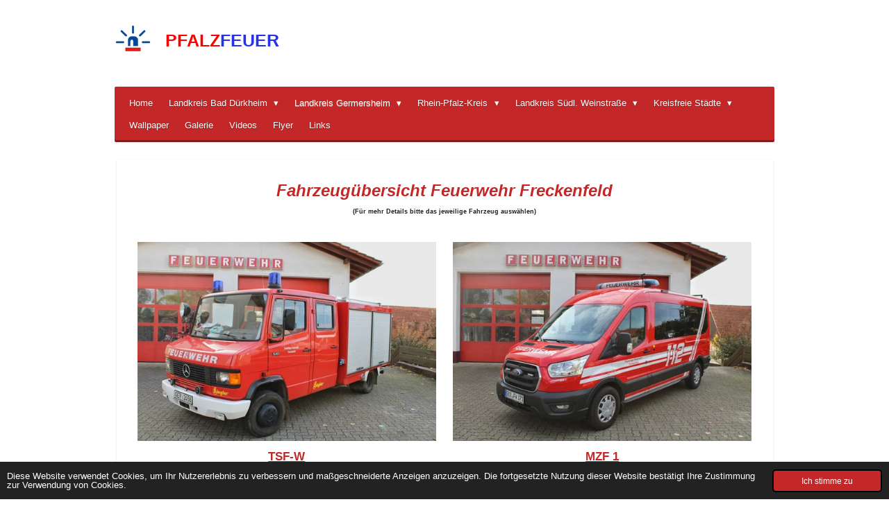

--- FILE ---
content_type: text/html; charset=UTF-8
request_url: https://www.pfalzfeuer.eu/landkreis-germersheim/feuerwehr-vg-kandel/feuerwehr-freckenfeld
body_size: 22391
content:
<!DOCTYPE html>
<html lang="de">
    <head>
        <meta http-equiv="Content-Type" content="text/html; charset=utf-8">
        <meta name="viewport" content="width=device-width, initial-scale=1.0, maximum-scale=5.0">
        <meta http-equiv="X-UA-Compatible" content="IE=edge">
        <link rel="canonical" href="https://www.pfalzfeuer.eu/landkreis-germersheim/feuerwehr-vg-kandel/feuerwehr-freckenfeld">
        <meta property="og:title" content="Feuerwehr Freckenfeld / Feuerwehr VG Kandel / Landkreis Germersheim | PFALZFEUER">
        <meta property="og:url" content="https://www.pfalzfeuer.eu/landkreis-germersheim/feuerwehr-vg-kandel/feuerwehr-freckenfeld">
        <base href="https://www.pfalzfeuer.eu/">
        <meta name="description" property="og:description" content="">
                <script nonce="e7ececea02e9a1ffdfcc5d172104c0db">
            
            window.JOUWWEB = window.JOUWWEB || {};
            window.JOUWWEB.application = window.JOUWWEB.application || {};
            window.JOUWWEB.application = {"backends":[{"domain":"jouwweb.nl","freeDomain":"jouwweb.site"},{"domain":"webador.com","freeDomain":"webadorsite.com"},{"domain":"webador.de","freeDomain":"webadorsite.com"},{"domain":"webador.fr","freeDomain":"webadorsite.com"},{"domain":"webador.es","freeDomain":"webadorsite.com"},{"domain":"webador.it","freeDomain":"webadorsite.com"},{"domain":"jouwweb.be","freeDomain":"jouwweb.site"},{"domain":"webador.ie","freeDomain":"webadorsite.com"},{"domain":"webador.co.uk","freeDomain":"webadorsite.com"},{"domain":"webador.at","freeDomain":"webadorsite.com"},{"domain":"webador.be","freeDomain":"webadorsite.com"},{"domain":"webador.ch","freeDomain":"webadorsite.com"},{"domain":"webador.ch","freeDomain":"webadorsite.com"},{"domain":"webador.mx","freeDomain":"webadorsite.com"},{"domain":"webador.com","freeDomain":"webadorsite.com"},{"domain":"webador.dk","freeDomain":"webadorsite.com"},{"domain":"webador.se","freeDomain":"webadorsite.com"},{"domain":"webador.no","freeDomain":"webadorsite.com"},{"domain":"webador.fi","freeDomain":"webadorsite.com"},{"domain":"webador.ca","freeDomain":"webadorsite.com"},{"domain":"webador.ca","freeDomain":"webadorsite.com"},{"domain":"webador.pl","freeDomain":"webadorsite.com"},{"domain":"webador.com.au","freeDomain":"webadorsite.com"},{"domain":"webador.nz","freeDomain":"webadorsite.com"}],"editorLocale":"de-DE","editorTimezone":"Europe\/Berlin","editorLanguage":"de","analytics4TrackingId":"G-E6PZPGE4QM","analyticsDimensions":[],"backendDomain":"www.webador.de","backendShortDomain":"webador.de","backendKey":"webador-de","freeWebsiteDomain":"webadorsite.com","noSsl":false,"build":{"reference":"2195fa4"},"linkHostnames":["www.jouwweb.nl","www.webador.com","www.webador.de","www.webador.fr","www.webador.es","www.webador.it","www.jouwweb.be","www.webador.ie","www.webador.co.uk","www.webador.at","www.webador.be","www.webador.ch","fr.webador.ch","www.webador.mx","es.webador.com","www.webador.dk","www.webador.se","www.webador.no","www.webador.fi","www.webador.ca","fr.webador.ca","www.webador.pl","www.webador.com.au","www.webador.nz"],"assetsUrl":"https:\/\/assets.jwwb.nl","loginUrl":"https:\/\/www.webador.de\/anmelden","publishUrl":"https:\/\/www.webador.de\/v2\/website\/1756331\/publish-proxy","adminUserOrIp":false,"pricing":{"plans":{"lite":{"amount":"700","currency":"EUR"},"pro":{"amount":"1200","currency":"EUR"},"business":{"amount":"2400","currency":"EUR"}},"yearlyDiscount":{"price":{"amount":"2400","currency":"EUR"},"ratio":0.17,"percent":"17\u00a0%","discountPrice":{"amount":"2400","currency":"EUR"},"termPricePerMonth":{"amount":"1200","currency":"EUR"},"termPricePerYear":{"amount":"12000","currency":"EUR"}}},"hcUrl":{"add-product-variants":"https:\/\/help.webador.com\/hc\/de\/articles\/29426751649809","basic-vs-advanced-shipping":"https:\/\/help.webador.com\/hc\/de\/articles\/29426731685777","html-in-head":"https:\/\/help.webador.com\/hc\/de\/articles\/29426689990033","link-domain-name":"https:\/\/help.webador.com\/hc\/de\/articles\/29426688803345","optimize-for-mobile":"https:\/\/help.webador.com\/hc\/de\/articles\/29426707033617","seo":"https:\/\/help.webador.com\/hc\/de\/categories\/29387178511377","transfer-domain-name":"https:\/\/help.webador.com\/hc\/de\/articles\/29426715688209","website-not-secure":"https:\/\/help.webador.com\/hc\/de\/articles\/29426706659729"}};
            window.JOUWWEB.brand = {"type":"webador","name":"Webador","domain":"Webador.de","supportEmail":"support@webador.de"};
                    
                window.JOUWWEB = window.JOUWWEB || {};
                window.JOUWWEB.websiteRendering = {"locale":"de-DE","timezone":"Europe\/Berlin","routes":{"api\/upload\/product-field":"\/_api\/upload\/product-field","checkout\/cart":"\/cart","payment":"\/complete-order\/:publicOrderId","payment\/forward":"\/complete-order\/:publicOrderId\/forward","public-order":"\/order\/:publicOrderId","checkout\/authorize":"\/cart\/authorize\/:gateway","wishlist":"\/wishlist"}};
                                                    window.JOUWWEB.website = {"id":1756331,"locale":"de-DE","enabled":true,"title":"PFALZFEUER","hasTitle":true,"roleOfLoggedInUser":null,"ownerLocale":"de-DE","plan":"pro","freeWebsiteDomain":"webadorsite.com","backendKey":"webador-de","currency":"EUR","defaultLocale":"de-DE","url":"https:\/\/www.pfalzfeuer.eu\/","homepageSegmentId":6591945,"category":"website","isOffline":false,"isPublished":true,"locales":["de-DE"],"allowed":{"ads":false,"credits":true,"externalLinks":true,"slideshow":true,"customDefaultSlideshow":true,"hostedAlbums":true,"moderators":true,"mailboxQuota":1,"statisticsVisitors":true,"statisticsDetailed":true,"statisticsMonths":1,"favicon":true,"password":true,"freeDomains":0,"freeMailAccounts":1,"canUseLanguages":false,"fileUpload":true,"legacyFontSize":false,"webshop":true,"products":10,"imageText":false,"search":true,"audioUpload":true,"videoUpload":0,"allowDangerousForms":false,"allowHtmlCode":true,"mobileBar":true,"sidebar":true,"poll":false,"allowCustomForms":true,"allowBusinessListing":true,"allowCustomAnalytics":true,"allowAccountingLink":true,"digitalProducts":false,"sitemapElement":false},"mobileBar":{"enabled":true,"theme":"dark","email":{"active":true,"value":"info@pfalzfeuer.eu"},"location":{"active":false},"phone":{"active":false},"whatsapp":{"active":false},"social":{"active":true,"network":"instagram","value":"pfalzfeuer"}},"webshop":{"enabled":false,"currency":"EUR","taxEnabled":false,"taxInclusive":true,"vatDisclaimerVisible":false,"orderNotice":"<p>Bitte im letzten Schritt im Feld \u201eAnmerkungen\u201c alle spezifischen Anforderungen angeben.<\/p>","orderConfirmation":null,"freeShipping":false,"freeShippingAmount":"0.00","shippingDisclaimerVisible":false,"pickupAllowed":false,"couponAllowed":false,"detailsPageAvailable":true,"socialMediaVisible":true,"termsPage":null,"termsPageUrl":null,"extraTerms":null,"pricingVisible":true,"orderButtonVisible":true,"shippingAdvanced":false,"shippingAdvancedBackEnd":false,"soldOutVisible":true,"backInStockNotificationEnabled":false,"canAddProducts":true,"nextOrderNumber":1,"allowedServicePoints":[],"sendcloudConfigured":false,"sendcloudFallbackPublicKey":"a3d50033a59b4a598f1d7ce7e72aafdf","taxExemptionAllowed":true,"invoiceComment":null,"emptyCartVisible":false,"minimumOrderPrice":null,"productNumbersEnabled":false,"wishlistEnabled":false,"hideTaxOnCart":false},"isTreatedAsWebshop":false};                            window.JOUWWEB.cart = {"products":[],"coupon":null,"shippingCountryCode":null,"shippingChoice":null,"breakdown":[]};                            window.JOUWWEB.scripts = [];                        window.parent.JOUWWEB.colorPalette = window.JOUWWEB.colorPalette;
        </script>
                <title>Feuerwehr Freckenfeld / Feuerwehr VG Kandel / Landkreis Germersheim | PFALZFEUER</title>
                                            <link href="https://primary.jwwb.nl/public/s/g/q/temp-pfuzmfrymuesluqldkoz/touch-icon-iphone.png?bust=1609331343" rel="apple-touch-icon" sizes="60x60">                                                <link href="https://primary.jwwb.nl/public/s/g/q/temp-pfuzmfrymuesluqldkoz/touch-icon-ipad.png?bust=1609331343" rel="apple-touch-icon" sizes="76x76">                                                <link href="https://primary.jwwb.nl/public/s/g/q/temp-pfuzmfrymuesluqldkoz/touch-icon-iphone-retina.png?bust=1609331343" rel="apple-touch-icon" sizes="120x120">                                                <link href="https://primary.jwwb.nl/public/s/g/q/temp-pfuzmfrymuesluqldkoz/touch-icon-ipad-retina.png?bust=1609331343" rel="apple-touch-icon" sizes="152x152">                                                <link href="https://primary.jwwb.nl/public/s/g/q/temp-pfuzmfrymuesluqldkoz/favicon.png?bust=1609331343" rel="shortcut icon">                                                <link href="https://primary.jwwb.nl/public/s/g/q/temp-pfuzmfrymuesluqldkoz/favicon.png?bust=1609331343" rel="icon">                                        <meta property="og:image" content="https&#x3A;&#x2F;&#x2F;primary.jwwb.nl&#x2F;public&#x2F;s&#x2F;g&#x2F;q&#x2F;temp-pfuzmfrymuesluqldkoz&#x2F;j0eb8y&#x2F;img_7039-01-1.jpeg&#x3F;enable-io&#x3D;true&amp;enable&#x3D;upscale&amp;fit&#x3D;bounds&amp;width&#x3D;1200">
                    <meta property="og:image" content="https&#x3A;&#x2F;&#x2F;primary.jwwb.nl&#x2F;public&#x2F;s&#x2F;g&#x2F;q&#x2F;temp-pfuzmfrymuesluqldkoz&#x2F;woybn9&#x2F;img_7268-01.jpeg&#x3F;enable-io&#x3D;true&amp;enable&#x3D;upscale&amp;fit&#x3D;bounds&amp;width&#x3D;1200">
                                    <meta name="twitter:card" content="summary_large_image">
                        <meta property="twitter:image" content="https&#x3A;&#x2F;&#x2F;primary.jwwb.nl&#x2F;public&#x2F;s&#x2F;g&#x2F;q&#x2F;temp-pfuzmfrymuesluqldkoz&#x2F;j0eb8y&#x2F;img_7039-01-1.jpeg&#x3F;enable-io&#x3D;true&amp;enable&#x3D;upscale&amp;fit&#x3D;bounds&amp;width&#x3D;1200">
                                                    


<meta http-equiv="content-type" content="text/html; charset=UTF-8">





                            <script src="https://www.google.com/recaptcha/enterprise.js?hl=de&amp;render=explicit" nonce="e7ececea02e9a1ffdfcc5d172104c0db" data-turbo-track="reload"></script>
<script src="https://plausible.io/js/script.manual.js" nonce="e7ececea02e9a1ffdfcc5d172104c0db" data-turbo-track="reload" defer data-domain="shard6.jouwweb.nl"></script>
<script src="https://assets.jwwb.nl/assets/build/website-rendering/de-DE.js?bust=bebfc15ff0c7ef191570" nonce="e7ececea02e9a1ffdfcc5d172104c0db" data-turbo-track="reload" defer></script>
<script src="https://assets.jwwb.nl/assets/website-rendering/runtime.d9e65c74d3b5e295ad0f.js?bust=5de238b33c4b1a20f3c0" nonce="e7ececea02e9a1ffdfcc5d172104c0db" data-turbo-track="reload" defer></script>
<script src="https://assets.jwwb.nl/assets/website-rendering/103.3d75ec3708e54af67f50.js?bust=cb0aa3c978e146edbd0d" nonce="e7ececea02e9a1ffdfcc5d172104c0db" data-turbo-track="reload" defer></script>
<script src="https://assets.jwwb.nl/assets/website-rendering/main.2f7c09906f189d174f8d.js?bust=848e4e4e936bd3ccd39b" nonce="e7ececea02e9a1ffdfcc5d172104c0db" data-turbo-track="reload" defer></script>
<link rel="preload" href="https://assets.jwwb.nl/assets/website-rendering/styles.f78188d346eb1faf64a5.css?bust=7a6e6f2cb6becdc09bb5" as="style">
<link rel="preload" href="https://assets.jwwb.nl/assets/website-rendering/fonts/icons-website-rendering/font/website-rendering.woff2?bust=bd2797014f9452dadc8e" as="font" crossorigin>
<link rel="stylesheet" type="text/css" href="https://assets.jwwb.nl/assets/website-rendering/styles.f78188d346eb1faf64a5.css?bust=7a6e6f2cb6becdc09bb5" nonce="e7ececea02e9a1ffdfcc5d172104c0db" data-turbo-track="dynamic">
<link rel="preconnect" href="https://assets.jwwb.nl">
<link rel="stylesheet" type="text/css" href="https://primary.jwwb.nl/public/s/g/q/temp-pfuzmfrymuesluqldkoz/style.css?bust=1766475664" nonce="e7ececea02e9a1ffdfcc5d172104c0db" data-turbo-track="dynamic">    </head>
    <body
        id="top"
        class="jw-is-no-slideshow jw-header-is-image-text jw-is-segment-page jw-is-frontend jw-is-no-sidebar jw-is-no-messagebar jw-is-no-touch-device jw-is-no-mobile"
                                    data-jouwweb-page="6592601"
                                                data-jouwweb-segment-id="6592601"
                                                data-jouwweb-segment-type="page"
                                                data-template-threshold="980"
                                                data-template-name="bistro&#x7C;variation_2"
                            itemscope
        itemtype="https://schema.org/WebPage"
    >
                                    <meta itemprop="url" content="https://www.pfalzfeuer.eu/landkreis-germersheim/feuerwehr-vg-kandel/feuerwehr-freckenfeld">
        <div class="jw-background"></div>
        <div class="jw-body">
            <div class="jw-mobile-menu jw-mobile-is-text js-mobile-menu">
            <span class="jw-mobile-menu__button jw-mobile-menu__button--dummy"></span>        <div class="jw-mobile-header jw-mobile-header--image-text">
        <a            class="jw-mobile-header-content"
                            href="/"
                        >
                            <img class="jw-mobile-logo jw-mobile-logo--square" src="https://primary.jwwb.nl/public/s/g/q/temp-pfuzmfrymuesluqldkoz/ntyiam/image-37.png?enable-io=true&amp;enable=upscale&amp;height=70" srcset="https://primary.jwwb.nl/public/s/g/q/temp-pfuzmfrymuesluqldkoz/ntyiam/image-37.png?enable-io=true&amp;enable=upscale&amp;height=70 1x, https://primary.jwwb.nl/public/s/g/q/temp-pfuzmfrymuesluqldkoz/ntyiam/image-37.png?enable-io=true&amp;enable=upscale&amp;height=140&amp;quality=70 2x" alt="PFALZFEUER" title="PFALZFEUER">                                        <div class="jw-mobile-text">
                    <span style="color: #fc0000;">PFALZ</span><span style="color: #2531ec;">FEUER</span>                </div>
                    </a>
    </div>

    
            <button
            type="button"
            class="jw-mobile-menu__button jw-mobile-toggle"
            aria-label="Menü anzeigen"
        >
            <span class="jw-icon-burger"></span>
        </button>
    </div>
            <script nonce="e7ececea02e9a1ffdfcc5d172104c0db">
    window.JOUWWEB.templateConfig = {
        header: {
            mobileSelector: '.jw-mobile-menu',
            updatePusher: function (headerHeight, state) {
                $('.jw-menu-clone').css('top', headerHeight);
            },
        },
    };
</script>
<div class="wrapper">
    <div class="header js-topbar-content-container">
        <div class="jw-header-logo">
            <div
    id="jw-header-image-container"
    class="jw-header jw-header-image jw-header-image-toggle"
    style="flex-basis: 53px; max-width: 53px; flex-shrink: 1;"
>
            <a href="/">
        <img id="jw-header-image" data-image-id="35260659" srcset="https://primary.jwwb.nl/public/s/g/q/temp-pfuzmfrymuesluqldkoz/ntyiam/image-37.png?enable-io=true&amp;width=53 53w, https://primary.jwwb.nl/public/s/g/q/temp-pfuzmfrymuesluqldkoz/ntyiam/image-37.png?enable-io=true&amp;width=106 106w" class="jw-header-image" title="PFALZFEUER" style="" sizes="53px" width="53" height="53" intrinsicsize="53.00 x 53.00" alt="PFALZFEUER">                </a>
    </div>
        <div
    class="jw-header jw-header-title-container jw-header-text jw-header-text-toggle"
    data-stylable="true"
>
    <a        id="jw-header-title"
        class="jw-header-title"
                    href="/"
            >
        <span style="color: #fc0000;">PFALZ</span><span style="color: #2531ec;">FEUER</span>    </a>
</div>
</div>
    </div>
    <div class="menu-wrap">
        <nav class="menu jw-menu-copy">
            <ul
    id="jw-menu"
    class="jw-menu jw-menu-horizontal"
            >
            <li
    class="jw-menu-item"
>
        <a        class="jw-menu-link"
        href="/"                                            data-page-link-id="6591945"
                            >
                <span class="">
            Home        </span>
            </a>
                </li>
            <li
    class="jw-menu-item jw-menu-has-submenu"
>
        <a        class="jw-menu-link"
        href="/landkreis-bad-duerkheim"                                            data-page-link-id="6592258"
                            >
                <span class="">
            Landkreis Bad Dürkheim        </span>
                    <span class="jw-arrow jw-arrow-toplevel"></span>
            </a>
                    <ul
            class="jw-submenu"
                    >
                            <li
    class="jw-menu-item"
>
        <a        class="jw-menu-link"
        href="/landkreis-bad-duerkheim/feuerwehr-bad-duerkheim"                                            data-page-link-id="6592379"
                            >
                <span class="">
            Feuerwehr Bad Dürkheim        </span>
            </a>
                </li>
                            <li
    class="jw-menu-item"
>
        <a        class="jw-menu-link"
        href="/landkreis-bad-duerkheim/feuerwehr-gruenstadt"                                            data-page-link-id="6592381"
                            >
                <span class="">
            Feuerwehr Grünstadt        </span>
            </a>
                </li>
                            <li
    class="jw-menu-item"
>
        <a        class="jw-menu-link"
        href="/landkreis-bad-duerkheim/feuerwehr-hassloch"                                            data-page-link-id="6592380"
                            >
                <span class="">
            Feuerwehr Haßloch        </span>
            </a>
                </li>
                            <li
    class="jw-menu-item jw-menu-has-submenu"
>
        <a        class="jw-menu-link"
        href="/landkreis-bad-duerkheim/feuerwehr-vg-deidesheim"                                            data-page-link-id="6592343"
                            >
                <span class="">
            Feuerwehr VG Deidesheim        </span>
                    <span class="jw-arrow"></span>
            </a>
                    <ul
            class="jw-submenu"
                    >
                            <li
    class="jw-menu-item"
>
        <a        class="jw-menu-link"
        href="/landkreis-bad-duerkheim/feuerwehr-vg-deidesheim/feuerwehr-deidesheim"                                            data-page-link-id="6592390"
                            >
                <span class="">
            Feuerwehr Deidesheim        </span>
            </a>
                </li>
                            <li
    class="jw-menu-item"
>
        <a        class="jw-menu-link"
        href="/landkreis-bad-duerkheim/feuerwehr-vg-deidesheim/feuerwehr-niederkirchen"                                            data-page-link-id="6592393"
                            >
                <span class="">
            Feuerwehr Niederkirchen        </span>
            </a>
                </li>
                            <li
    class="jw-menu-item"
>
        <a        class="jw-menu-link"
        href="/landkreis-bad-duerkheim/feuerwehr-vg-deidesheim/feuerwehr-meckenheim"                                            data-page-link-id="6592391"
                            >
                <span class="">
            Feuerwehr Meckenheim        </span>
            </a>
                </li>
                    </ul>
        </li>
                            <li
    class="jw-menu-item jw-menu-has-submenu"
>
        <a        class="jw-menu-link"
        href="/landkreis-bad-duerkheim/feuerwehr-vg-freinsheim"                                            data-page-link-id="6592376"
                            >
                <span class="">
            Feuerwehr VG Freinsheim        </span>
                    <span class="jw-arrow"></span>
            </a>
                    <ul
            class="jw-submenu"
                    >
                            <li
    class="jw-menu-item"
>
        <a        class="jw-menu-link"
        href="/landkreis-bad-duerkheim/feuerwehr-vg-freinsheim/wehrleitung-1"                                            data-page-link-id="10927840"
                            >
                <span class="">
            Wehrleitung        </span>
            </a>
                </li>
                            <li
    class="jw-menu-item"
>
        <a        class="jw-menu-link"
        href="/landkreis-bad-duerkheim/feuerwehr-vg-freinsheim/feuerwehr-dackenheim"                                            data-page-link-id="6592409"
                            >
                <span class="">
            Feuerwehr Dackenheim        </span>
            </a>
                </li>
                            <li
    class="jw-menu-item"
>
        <a        class="jw-menu-link"
        href="/landkreis-bad-duerkheim/feuerwehr-vg-freinsheim/feuerwehr-erpolzheim"                                            data-page-link-id="6592402"
                            >
                <span class="">
            Feuerwehr Erpolzheim        </span>
            </a>
                </li>
                            <li
    class="jw-menu-item"
>
        <a        class="jw-menu-link"
        href="/landkreis-bad-duerkheim/feuerwehr-vg-freinsheim/feuerwehr-freinsheim"                                            data-page-link-id="6592404"
                            >
                <span class="">
            Feuerwehr Freinsheim        </span>
            </a>
                </li>
                            <li
    class="jw-menu-item"
>
        <a        class="jw-menu-link"
        href="/landkreis-bad-duerkheim/feuerwehr-vg-freinsheim/feuerwehr-herxheim-am-berg"                                            data-page-link-id="6592406"
                            >
                <span class="">
            Feuerwehr Herxheim am Berg        </span>
            </a>
                </li>
                            <li
    class="jw-menu-item"
>
        <a        class="jw-menu-link"
        href="/landkreis-bad-duerkheim/feuerwehr-vg-freinsheim/feuerwehr-kallstadt"                                            data-page-link-id="6592410"
                            >
                <span class="">
            Feuerwehr Kallstadt        </span>
            </a>
                </li>
                            <li
    class="jw-menu-item"
>
        <a        class="jw-menu-link"
        href="/landkreis-bad-duerkheim/feuerwehr-vg-freinsheim/feuerwehr-weisenheim-am-berg"                                            data-page-link-id="6592413"
                            >
                <span class="">
            Feuerwehr Weisenheim am Berg        </span>
            </a>
                </li>
                            <li
    class="jw-menu-item"
>
        <a        class="jw-menu-link"
        href="/landkreis-bad-duerkheim/feuerwehr-vg-freinsheim/feuerwehr-weisenheim-am-sand"                                            data-page-link-id="6592416"
                            >
                <span class="">
            Feuerwehr Weisenheim am Sand        </span>
            </a>
                </li>
                    </ul>
        </li>
                            <li
    class="jw-menu-item jw-menu-has-submenu"
>
        <a        class="jw-menu-link"
        href="/landkreis-bad-duerkheim/feuerwehr-vg-lambrecht"                                            data-page-link-id="6592364"
                            >
                <span class="">
            Feuerwehr VG Lambrecht        </span>
                    <span class="jw-arrow"></span>
            </a>
                    <ul
            class="jw-submenu"
                    >
                            <li
    class="jw-menu-item"
>
        <a        class="jw-menu-link"
        href="/landkreis-bad-duerkheim/feuerwehr-vg-lambrecht/feuerwehr-elmstein"                                            data-page-link-id="6592429"
                            >
                <span class="">
            Feuerwehr Elmstein        </span>
            </a>
                </li>
                            <li
    class="jw-menu-item"
>
        <a        class="jw-menu-link"
        href="/landkreis-bad-duerkheim/feuerwehr-vg-lambrecht/feuerwehr-esthal"                                            data-page-link-id="6592430"
                            >
                <span class="">
            Feuerwehr Esthal        </span>
            </a>
                </li>
                            <li
    class="jw-menu-item"
>
        <a        class="jw-menu-link"
        href="/landkreis-bad-duerkheim/feuerwehr-vg-lambrecht/feuerwehr-frankeneck"                                            data-page-link-id="6592436"
                            >
                <span class="">
            Feuerwehr Frankeneck        </span>
            </a>
                </li>
                            <li
    class="jw-menu-item"
>
        <a        class="jw-menu-link"
        href="/landkreis-bad-duerkheim/feuerwehr-vg-lambrecht/feuerwehr-lambrecht"                                            data-page-link-id="6592425"
                            >
                <span class="">
            Feuerwehr Lambrecht        </span>
            </a>
                </li>
                            <li
    class="jw-menu-item"
>
        <a        class="jw-menu-link"
        href="/landkreis-bad-duerkheim/feuerwehr-vg-lambrecht/feuerwehr-lindenberg"                                            data-page-link-id="6592454"
                            >
                <span class="">
            Feuerwehr Lindenberg        </span>
            </a>
                </li>
                            <li
    class="jw-menu-item"
>
        <a        class="jw-menu-link"
        href="/landkreis-bad-duerkheim/feuerwehr-vg-lambrecht/feuerwehr-neidenfels"                                            data-page-link-id="6592457"
                            >
                <span class="">
            Feuerwehr Neidenfels        </span>
            </a>
                </li>
                            <li
    class="jw-menu-item"
>
        <a        class="jw-menu-link"
        href="/landkreis-bad-duerkheim/feuerwehr-vg-lambrecht/feuerwehr-weidenthal"                                            data-page-link-id="6592459"
                            >
                <span class="">
            Feuerwehr Weidenthal        </span>
            </a>
                </li>
                            <li
    class="jw-menu-item"
>
        <a        class="jw-menu-link"
        href="/landkreis-bad-duerkheim/feuerwehr-vg-lambrecht/feuerwehr-iggelbach"                                            data-page-link-id="6592461"
                            >
                <span class="">
            Feuerwehr Iggelbach        </span>
            </a>
                </li>
                    </ul>
        </li>
                            <li
    class="jw-menu-item jw-menu-has-submenu"
>
        <a        class="jw-menu-link"
        href="/landkreis-bad-duerkheim/feuerwehr-vg-leiningerland"                                            data-page-link-id="6592373"
                            >
                <span class="">
            Feuerwehr VG Leiningerland        </span>
                    <span class="jw-arrow"></span>
            </a>
                    <ul
            class="jw-submenu"
                    >
                            <li
    class="jw-menu-item"
>
        <a        class="jw-menu-link"
        href="/landkreis-bad-duerkheim/feuerwehr-vg-leiningerland/feuerwehr-altleiningen"                                            data-page-link-id="6592468"
                            >
                <span class="">
            Feuerwehr Altleiningen        </span>
            </a>
                </li>
                            <li
    class="jw-menu-item"
>
        <a        class="jw-menu-link"
        href="/landkreis-bad-duerkheim/feuerwehr-vg-leiningerland/feuerwehr-battenberg"                                            data-page-link-id="6592473"
                            >
                <span class="">
            Feuerwehr Battenberg        </span>
            </a>
                </li>
                            <li
    class="jw-menu-item"
>
        <a        class="jw-menu-link"
        href="/landkreis-bad-duerkheim/feuerwehr-vg-leiningerland/feuerwehr-bissersheim"                                            data-page-link-id="6592477"
                            >
                <span class="">
            Feuerwehr Bissersheim        </span>
            </a>
                </li>
                            <li
    class="jw-menu-item"
>
        <a        class="jw-menu-link"
        href="/landkreis-bad-duerkheim/feuerwehr-vg-leiningerland/feuerwehr-bockenheim-kindenheim"                                            data-page-link-id="6592486"
                            >
                <span class="">
            Feuerwehr Bockenheim-Kindenheim        </span>
            </a>
                </li>
                            <li
    class="jw-menu-item"
>
        <a        class="jw-menu-link"
        href="/landkreis-bad-duerkheim/feuerwehr-vg-leiningerland/feuerwehr-carlsberg"                                            data-page-link-id="6592480"
                            >
                <span class="">
            Feuerwehr Carlsberg        </span>
            </a>
                </li>
                            <li
    class="jw-menu-item"
>
        <a        class="jw-menu-link"
        href="/landkreis-bad-duerkheim/feuerwehr-vg-leiningerland/feuerwehr-dirmstein"                                            data-page-link-id="6592487"
                            >
                <span class="">
            Feuerwehr Dirmstein        </span>
            </a>
                </li>
                            <li
    class="jw-menu-item"
>
        <a        class="jw-menu-link"
        href="/landkreis-bad-duerkheim/feuerwehr-vg-leiningerland/feuerwehr-ebertsheim"                                            data-page-link-id="6592489"
                            >
                <span class="">
            Feuerwehr Ebertsheim        </span>
            </a>
                </li>
                            <li
    class="jw-menu-item"
>
        <a        class="jw-menu-link"
        href="/landkreis-bad-duerkheim/feuerwehr-vg-leiningerland/feuerwehr-gerolsheim"                                            data-page-link-id="6592491"
                            >
                <span class="">
            Feuerwehr Gerolsheim        </span>
            </a>
                </li>
                            <li
    class="jw-menu-item"
>
        <a        class="jw-menu-link"
        href="/landkreis-bad-duerkheim/feuerwehr-vg-leiningerland/feuerwehr-grosskarlbach"                                            data-page-link-id="6592494"
                            >
                <span class="">
            Feuerwehr Großkarlbach        </span>
            </a>
                </li>
                            <li
    class="jw-menu-item"
>
        <a        class="jw-menu-link"
        href="/landkreis-bad-duerkheim/feuerwehr-vg-leiningerland/feuerwehr-hettenleidelheim-wattenheim"                                            data-page-link-id="6592495"
                            >
                <span class="">
            Feuerwehr Hettenleidelheim-Wattenheim        </span>
            </a>
                </li>
                            <li
    class="jw-menu-item"
>
        <a        class="jw-menu-link"
        href="/landkreis-bad-duerkheim/feuerwehr-vg-leiningerland/feuerwehr-kirchheim-kleinkarlbach"                                            data-page-link-id="6592503"
                            >
                <span class="">
            Feuerwehr Kirchheim-Kleinkarlbach        </span>
            </a>
                </li>
                            <li
    class="jw-menu-item"
>
        <a        class="jw-menu-link"
        href="/landkreis-bad-duerkheim/feuerwehr-vg-leiningerland/feuerwehr-laumersheim"                                            data-page-link-id="6627892"
                            >
                <span class="">
            Feuerwehr Laumersheim        </span>
            </a>
                </li>
                            <li
    class="jw-menu-item"
>
        <a        class="jw-menu-link"
        href="/landkreis-bad-duerkheim/feuerwehr-vg-leiningerland/feuerwehr-mertesheim"                                            data-page-link-id="6592505"
                            >
                <span class="">
            Feuerwehr Mertesheim        </span>
            </a>
                </li>
                            <li
    class="jw-menu-item"
>
        <a        class="jw-menu-link"
        href="/landkreis-bad-duerkheim/feuerwehr-vg-leiningerland/feuerwehr-neuleiningen"                                            data-page-link-id="6592506"
                            >
                <span class="">
            Feuerwehr Neuleiningen        </span>
            </a>
                </li>
                            <li
    class="jw-menu-item"
>
        <a        class="jw-menu-link"
        href="/landkreis-bad-duerkheim/feuerwehr-vg-leiningerland/feuerwehr-obrigheim"                                            data-page-link-id="6592507"
                            >
                <span class="">
            Feuerwehr Obrigheim        </span>
            </a>
                </li>
                            <li
    class="jw-menu-item"
>
        <a        class="jw-menu-link"
        href="/landkreis-bad-duerkheim/feuerwehr-vg-leiningerland/feuerwehr-tiefenthal"                                            data-page-link-id="6592511"
                            >
                <span class="">
            Feuerwehr Tiefenthal        </span>
            </a>
                </li>
                            <li
    class="jw-menu-item"
>
        <a        class="jw-menu-link"
        href="/landkreis-bad-duerkheim/feuerwehr-vg-leiningerland/fez-vg-leiningerland"                                            data-page-link-id="6639241"
                            >
                <span class="">
            FEZ VG Leiningerland        </span>
            </a>
                </li>
                            <li
    class="jw-menu-item"
>
        <a        class="jw-menu-link"
        href="/landkreis-bad-duerkheim/feuerwehr-vg-leiningerland/wehrleitung-2"                                            data-page-link-id="7889207"
                            >
                <span class="">
            Wehrleitung        </span>
            </a>
                </li>
                    </ul>
        </li>
                            <li
    class="jw-menu-item jw-menu-has-submenu"
>
        <a        class="jw-menu-link"
        href="/landkreis-bad-duerkheim/feuerwehr-vg-wachenheim"                                            data-page-link-id="6592374"
                            >
                <span class="">
            Feuerwehr VG Wachenheim        </span>
                    <span class="jw-arrow"></span>
            </a>
                    <ul
            class="jw-submenu"
                    >
                            <li
    class="jw-menu-item"
>
        <a        class="jw-menu-link"
        href="/landkreis-bad-duerkheim/feuerwehr-vg-wachenheim/feuerwehr-wachenheim"                                            data-page-link-id="6592523"
                            >
                <span class="">
            Feuerwehr Wachenheim        </span>
            </a>
                </li>
                            <li
    class="jw-menu-item"
>
        <a        class="jw-menu-link"
        href="/landkreis-bad-duerkheim/feuerwehr-vg-wachenheim/feuerwehr-friedelsheim-goennheim"                                            data-page-link-id="6592516"
                            >
                <span class="">
            Feuerwehr Friedelsheim-Gönnheim        </span>
            </a>
                </li>
                            <li
    class="jw-menu-item"
>
        <a        class="jw-menu-link"
        href="/landkreis-bad-duerkheim/feuerwehr-vg-wachenheim/feuerwehr-ellerstadt"                                            data-page-link-id="6592513"
                            >
                <span class="">
            Feuerwehr Ellerstadt        </span>
            </a>
                </li>
                    </ul>
        </li>
                            <li
    class="jw-menu-item"
>
        <a        class="jw-menu-link"
        href="/landkreis-bad-duerkheim/brand-katschutz-landkreis-bad-duerkheim"                                            data-page-link-id="6712912"
                            >
                <span class="">
            Brand &amp; KatSchutz Landkreis Bad Dürkheim        </span>
            </a>
                </li>
                    </ul>
        </li>
            <li
    class="jw-menu-item jw-menu-has-submenu jw-menu-is-active"
>
        <a        class="jw-menu-link js-active-menu-item"
        href="/landkreis-germersheim"                                            data-page-link-id="6592260"
                            >
                <span class="">
            Landkreis Germersheim        </span>
                    <span class="jw-arrow jw-arrow-toplevel"></span>
            </a>
                    <ul
            class="jw-submenu"
                    >
                            <li
    class="jw-menu-item"
>
        <a        class="jw-menu-link"
        href="/landkreis-germersheim/bki-landkreis-germersheim"                                            data-page-link-id="6713029"
                            >
                <span class="">
            BKI Landkreis Germersheim        </span>
            </a>
                </li>
                            <li
    class="jw-menu-item"
>
        <a        class="jw-menu-link"
        href="/landkreis-germersheim/feuerwehr-germersheim"                                            data-page-link-id="6592556"
                            >
                <span class="">
            Feuerwehr Germersheim        </span>
            </a>
                </li>
                            <li
    class="jw-menu-item jw-menu-has-submenu"
>
        <a        class="jw-menu-link"
        href="/landkreis-germersheim/feuerwehr-woerth-am-rhein"                                            data-page-link-id="6592558"
                            >
                <span class="">
            Feuerwehr Wörth am Rhein        </span>
                    <span class="jw-arrow"></span>
            </a>
                    <ul
            class="jw-submenu"
                    >
                            <li
    class="jw-menu-item"
>
        <a        class="jw-menu-link"
        href="/landkreis-germersheim/feuerwehr-woerth-am-rhein/feuerwehr-woerth-am-rhein-1"                                            data-page-link-id="6605348"
                            >
                <span class="">
            Feuerwehr Wörth am Rhein        </span>
            </a>
                </li>
                            <li
    class="jw-menu-item"
>
        <a        class="jw-menu-link"
        href="/landkreis-germersheim/feuerwehr-woerth-am-rhein/feuerwehr-maximiliansau"                                            data-page-link-id="6592564"
                            >
                <span class="">
            Feuerwehr Maximiliansau        </span>
            </a>
                </li>
                            <li
    class="jw-menu-item"
>
        <a        class="jw-menu-link"
        href="/landkreis-germersheim/feuerwehr-woerth-am-rhein/feuerwehr-schaidt"                                            data-page-link-id="6592566"
                            >
                <span class="">
            Feuerwehr Schaidt        </span>
            </a>
                </li>
                            <li
    class="jw-menu-item"
>
        <a        class="jw-menu-link"
        href="/landkreis-germersheim/feuerwehr-woerth-am-rhein/feuerwehr-buechelberg"                                            data-page-link-id="6592561"
                            >
                <span class="">
            Feuerwehr Büchelberg        </span>
            </a>
                </li>
                    </ul>
        </li>
                            <li
    class="jw-menu-item jw-menu-has-submenu"
>
        <a        class="jw-menu-link"
        href="/landkreis-germersheim/feuerwehr-vg-bellheim"                                            data-page-link-id="6592573"
                            >
                <span class="">
            Feuerwehr VG Bellheim        </span>
                    <span class="jw-arrow"></span>
            </a>
                    <ul
            class="jw-submenu"
                    >
                            <li
    class="jw-menu-item"
>
        <a        class="jw-menu-link"
        href="/landkreis-germersheim/feuerwehr-vg-bellheim/feuerwehr-bellheim"                                            data-page-link-id="6592575"
                            >
                <span class="">
            Feuerwehr Bellheim        </span>
            </a>
                </li>
                            <li
    class="jw-menu-item"
>
        <a        class="jw-menu-link"
        href="/landkreis-germersheim/feuerwehr-vg-bellheim/feuerwehr-knittelsheim"                                            data-page-link-id="6592577"
                            >
                <span class="">
            Feuerwehr Knittelsheim        </span>
            </a>
                </li>
                            <li
    class="jw-menu-item"
>
        <a        class="jw-menu-link"
        href="/landkreis-germersheim/feuerwehr-vg-bellheim/feuerwehr-ottersheim"                                            data-page-link-id="6592578"
                            >
                <span class="">
            Feuerwehr Ottersheim        </span>
            </a>
                </li>
                            <li
    class="jw-menu-item"
>
        <a        class="jw-menu-link"
        href="/landkreis-germersheim/feuerwehr-vg-bellheim/feuerwehr-zeiskam"                                            data-page-link-id="6592580"
                            >
                <span class="">
            Feuerwehr Zeiskam        </span>
            </a>
                </li>
                    </ul>
        </li>
                            <li
    class="jw-menu-item jw-menu-has-submenu"
>
        <a        class="jw-menu-link"
        href="/landkreis-germersheim/feuerwehr-vg-hagenbach"                                            data-page-link-id="6592589"
                            >
                <span class="">
            Feuerwehr VG Hagenbach        </span>
                    <span class="jw-arrow"></span>
            </a>
                    <ul
            class="jw-submenu"
                    >
                            <li
    class="jw-menu-item"
>
        <a        class="jw-menu-link"
        href="/landkreis-germersheim/feuerwehr-vg-hagenbach/feuerwehr-hagenbach"                                            data-page-link-id="6592592"
                            >
                <span class="">
            Feuerwehr Hagenbach        </span>
            </a>
                </li>
                            <li
    class="jw-menu-item"
>
        <a        class="jw-menu-link"
        href="/landkreis-germersheim/feuerwehr-vg-hagenbach/feuerwehr-berg"                                            data-page-link-id="6592591"
                            >
                <span class="">
            Feuerwehr Berg        </span>
            </a>
                </li>
                            <li
    class="jw-menu-item"
>
        <a        class="jw-menu-link"
        href="/landkreis-germersheim/feuerwehr-vg-hagenbach/feuerwehr-neuburg-am-rhein"                                            data-page-link-id="6592594"
                            >
                <span class="">
            Feuerwehr Neuburg am Rhein        </span>
            </a>
                </li>
                            <li
    class="jw-menu-item"
>
        <a        class="jw-menu-link"
        href="/landkreis-germersheim/feuerwehr-vg-hagenbach/feuerwehr-scheibenhardt"                                            data-page-link-id="6592595"
                            >
                <span class="">
            Feuerwehr Scheibenhardt        </span>
            </a>
                </li>
                    </ul>
        </li>
                            <li
    class="jw-menu-item jw-menu-has-submenu"
>
        <a        class="jw-menu-link"
        href="/landkreis-germersheim/feuerwehr-vg-jockgrim"                                            data-page-link-id="6592582"
                            >
                <span class="">
            Feuerwehr VG Jockgrim        </span>
                    <span class="jw-arrow"></span>
            </a>
                    <ul
            class="jw-submenu"
                    >
                            <li
    class="jw-menu-item"
>
        <a        class="jw-menu-link"
        href="/landkreis-germersheim/feuerwehr-vg-jockgrim/feuerwehr-jockgrim"                                            data-page-link-id="6592584"
                            >
                <span class="">
            Feuerwehr Jockgrim        </span>
            </a>
                </li>
                            <li
    class="jw-menu-item"
>
        <a        class="jw-menu-link"
        href="/landkreis-germersheim/feuerwehr-vg-jockgrim/feuerwehr-rheinzabern"                                            data-page-link-id="6592588"
                            >
                <span class="">
            Feuerwehr Rheinzabern        </span>
            </a>
                </li>
                            <li
    class="jw-menu-item"
>
        <a        class="jw-menu-link"
        href="/landkreis-germersheim/feuerwehr-vg-jockgrim/feuerwehr-hatzenbuehl"                                            data-page-link-id="6592583"
                            >
                <span class="">
            Feuerwehr Hatzenbühl        </span>
            </a>
                </li>
                            <li
    class="jw-menu-item"
>
        <a        class="jw-menu-link"
        href="/landkreis-germersheim/feuerwehr-vg-jockgrim/feuerwehr-neupotz"                                            data-page-link-id="6592587"
                            >
                <span class="">
            Feuerwehr Neupotz        </span>
            </a>
                </li>
                    </ul>
        </li>
                            <li
    class="jw-menu-item jw-menu-has-submenu jw-menu-is-active"
>
        <a        class="jw-menu-link js-active-menu-item"
        href="/landkreis-germersheim/feuerwehr-vg-kandel"                                            data-page-link-id="6592598"
                            >
                <span class="">
            Feuerwehr VG Kandel        </span>
                    <span class="jw-arrow"></span>
            </a>
                    <ul
            class="jw-submenu"
                    >
                            <li
    class="jw-menu-item"
>
        <a        class="jw-menu-link"
        href="/landkreis-germersheim/feuerwehr-vg-kandel/feuerwehr-kandel"                                            data-page-link-id="6592604"
                            >
                <span class="">
            Feuerwehr Kandel        </span>
            </a>
                </li>
                            <li
    class="jw-menu-item"
>
        <a        class="jw-menu-link"
        href="/landkreis-germersheim/feuerwehr-vg-kandel/feuerwehr-erlenbach"                                            data-page-link-id="6592600"
                            >
                <span class="">
            Feuerwehr Erlenbach        </span>
            </a>
                </li>
                            <li
    class="jw-menu-item jw-menu-is-active"
>
        <a        class="jw-menu-link js-active-menu-item"
        href="/landkreis-germersheim/feuerwehr-vg-kandel/feuerwehr-freckenfeld"                                            data-page-link-id="6592601"
                            >
                <span class="">
            Feuerwehr Freckenfeld        </span>
            </a>
                </li>
                            <li
    class="jw-menu-item"
>
        <a        class="jw-menu-link"
        href="/landkreis-germersheim/feuerwehr-vg-kandel/feuerwehr-minfeld"                                            data-page-link-id="6592603"
                            >
                <span class="">
            Feuerwehr Minfeld        </span>
            </a>
                </li>
                            <li
    class="jw-menu-item"
>
        <a        class="jw-menu-link"
        href="/landkreis-germersheim/feuerwehr-vg-kandel/feuerwehr-steinweiler"                                            data-page-link-id="6592606"
                            >
                <span class="">
            Feuerwehr Steinweiler        </span>
            </a>
                </li>
                            <li
    class="jw-menu-item"
>
        <a        class="jw-menu-link"
        href="/landkreis-germersheim/feuerwehr-vg-kandel/feuerwehr-vollmersweiler"                                            data-page-link-id="6592609"
                            >
                <span class="">
            Feuerwehr Vollmersweiler        </span>
            </a>
                </li>
                            <li
    class="jw-menu-item"
>
        <a        class="jw-menu-link"
        href="/landkreis-germersheim/feuerwehr-vg-kandel/feuerwehr-winden"                                            data-page-link-id="6592608"
                            >
                <span class="">
            Feuerwehr Winden        </span>
            </a>
                </li>
                    </ul>
        </li>
                            <li
    class="jw-menu-item jw-menu-has-submenu"
>
        <a        class="jw-menu-link"
        href="/landkreis-germersheim/feuerwehr-vg-lingenfeld"                                            data-page-link-id="6592611"
                            >
                <span class="">
            Feuerwehr VG Lingenfeld        </span>
                    <span class="jw-arrow"></span>
            </a>
                    <ul
            class="jw-submenu"
                    >
                            <li
    class="jw-menu-item"
>
        <a        class="jw-menu-link"
        href="/landkreis-germersheim/feuerwehr-vg-lingenfeld/feuerwehr-lingenfeld"                                            data-page-link-id="6592633"
                            >
                <span class="">
            Feuerwehr Lingenfeld        </span>
            </a>
                </li>
                            <li
    class="jw-menu-item"
>
        <a        class="jw-menu-link"
        href="/landkreis-germersheim/feuerwehr-vg-lingenfeld/feuerwehr-freisbach"                                            data-page-link-id="6592632"
                            >
                <span class="">
            Feuerwehr Freisbach        </span>
            </a>
                </li>
                            <li
    class="jw-menu-item"
>
        <a        class="jw-menu-link"
        href="/landkreis-germersheim/feuerwehr-vg-lingenfeld/feuerwehr-lustadt"                                            data-page-link-id="6592634"
                            >
                <span class="">
            Feuerwehr Lustadt        </span>
            </a>
                </li>
                            <li
    class="jw-menu-item"
>
        <a        class="jw-menu-link"
        href="/landkreis-germersheim/feuerwehr-vg-lingenfeld/feuerwehr-schwegenheim"                                            data-page-link-id="6592637"
                            >
                <span class="">
            Feuerwehr Schwegenheim        </span>
            </a>
                </li>
                            <li
    class="jw-menu-item"
>
        <a        class="jw-menu-link"
        href="/landkreis-germersheim/feuerwehr-vg-lingenfeld/feuerwehr-weingarten"                                            data-page-link-id="6592639"
                            >
                <span class="">
            Feuerwehr Weingarten        </span>
            </a>
                </li>
                            <li
    class="jw-menu-item"
>
        <a        class="jw-menu-link"
        href="/landkreis-germersheim/feuerwehr-vg-lingenfeld/feuerwehr-westheim"                                            data-page-link-id="6592640"
                            >
                <span class="">
            Feuerwehr Westheim        </span>
            </a>
                </li>
                    </ul>
        </li>
                            <li
    class="jw-menu-item jw-menu-has-submenu"
>
        <a        class="jw-menu-link"
        href="/landkreis-germersheim/feuerwehr-vg-ruelzheim"                                            data-page-link-id="6592642"
                            >
                <span class="">
            Feuerwehr VG Rülzheim        </span>
                    <span class="jw-arrow"></span>
            </a>
                    <ul
            class="jw-submenu"
                    >
                            <li
    class="jw-menu-item"
>
        <a        class="jw-menu-link"
        href="/landkreis-germersheim/feuerwehr-vg-ruelzheim/feuerwehr-ruelzheim"                                            data-page-link-id="6592648"
                            >
                <span class="">
            Feuerwehr Rülzheim        </span>
            </a>
                </li>
                            <li
    class="jw-menu-item"
>
        <a        class="jw-menu-link"
        href="/landkreis-germersheim/feuerwehr-vg-ruelzheim/feuerwehr-hoerdt"                                            data-page-link-id="6592643"
                            >
                <span class="">
            Feuerwehr Hördt        </span>
            </a>
                </li>
                            <li
    class="jw-menu-item"
>
        <a        class="jw-menu-link"
        href="/landkreis-germersheim/feuerwehr-vg-ruelzheim/feuerwehr-kuhardt"                                            data-page-link-id="6592644"
                            >
                <span class="">
            Feuerwehr Kuhardt        </span>
            </a>
                </li>
                            <li
    class="jw-menu-item"
>
        <a        class="jw-menu-link"
        href="/landkreis-germersheim/feuerwehr-vg-ruelzheim/feuerwehr-leimersheim"                                            data-page-link-id="6592646"
                            >
                <span class="">
            Feuerwehr Leimersheim        </span>
            </a>
                </li>
                    </ul>
        </li>
                    </ul>
        </li>
            <li
    class="jw-menu-item jw-menu-has-submenu"
>
        <a        class="jw-menu-link"
        href="/rhein-pfalz-kreis"                                            data-page-link-id="6592261"
                            >
                <span class="">
            Rhein-Pfalz-Kreis        </span>
                    <span class="jw-arrow jw-arrow-toplevel"></span>
            </a>
                    <ul
            class="jw-submenu"
                    >
                            <li
    class="jw-menu-item"
>
        <a        class="jw-menu-link"
        href="/rhein-pfalz-kreis/bki-rhein-pfalz-kreis"                                            data-page-link-id="16995242"
                            >
                <span class="">
            BKI Rhein-Pfalz-Kreis        </span>
            </a>
                </li>
                            <li
    class="jw-menu-item"
>
        <a        class="jw-menu-link"
        href="/rhein-pfalz-kreis/feuerwehr-bobenheim-roxheim"                                            data-page-link-id="6592714"
                            >
                <span class="">
            Feuerwehr Bobenheim-Roxheim        </span>
            </a>
                </li>
                            <li
    class="jw-menu-item"
>
        <a        class="jw-menu-link"
        href="/rhein-pfalz-kreis/feuerwehr-boehl-iggelheim"                                            data-page-link-id="6592651"
                            >
                <span class="">
            Feuerwehr Böhl-Iggelheim        </span>
            </a>
                </li>
                            <li
    class="jw-menu-item"
>
        <a        class="jw-menu-link"
        href="/rhein-pfalz-kreis/feuerwehr-limburgerhof"                                            data-page-link-id="6592657"
                            >
                <span class="">
            Feuerwehr Limburgerhof        </span>
            </a>
                </li>
                            <li
    class="jw-menu-item"
>
        <a        class="jw-menu-link"
        href="/rhein-pfalz-kreis/feuerwehr-mutterstadt"                                            data-page-link-id="6592655"
                            >
                <span class="">
            Feuerwehr Mutterstadt        </span>
            </a>
                </li>
                            <li
    class="jw-menu-item"
>
        <a        class="jw-menu-link"
        href="/rhein-pfalz-kreis/feuerwehr-schifferstadt"                                            data-page-link-id="6592654"
                            >
                <span class="">
            Feuerwehr Schifferstadt        </span>
            </a>
                </li>
                            <li
    class="jw-menu-item jw-menu-has-submenu"
>
        <a        class="jw-menu-link"
        href="/rhein-pfalz-kreis/feuerwehr-vg-dannstadt-schauernheim"                                            data-page-link-id="6592661"
                            >
                <span class="">
            Feuerwehr VG Dannstadt-Schauernheim        </span>
                    <span class="jw-arrow"></span>
            </a>
                    <ul
            class="jw-submenu"
                    >
                            <li
    class="jw-menu-item"
>
        <a        class="jw-menu-link"
        href="/rhein-pfalz-kreis/feuerwehr-vg-dannstadt-schauernheim/feuerwehr-dannstadt-schauernheim"                                            data-page-link-id="6592662"
                            >
                <span class="">
            Feuerwehr Dannstadt-Schauernheim        </span>
            </a>
                </li>
                            <li
    class="jw-menu-item"
>
        <a        class="jw-menu-link"
        href="/rhein-pfalz-kreis/feuerwehr-vg-dannstadt-schauernheim/feuerwehr-hochdorf-assenheim"                                            data-page-link-id="6592664"
                            >
                <span class="">
            Feuerwehr Hochdorf-Assenheim        </span>
            </a>
                </li>
                            <li
    class="jw-menu-item"
>
        <a        class="jw-menu-link"
        href="/rhein-pfalz-kreis/feuerwehr-vg-dannstadt-schauernheim/feuerwehr-roedersheim"                                            data-page-link-id="6592666"
                            >
                <span class="">
            Feuerwehr Rödersheim        </span>
            </a>
                </li>
                            <li
    class="jw-menu-item"
>
        <a        class="jw-menu-link"
        href="/rhein-pfalz-kreis/feuerwehr-vg-dannstadt-schauernheim/feuerwehr-gronau"                                            data-page-link-id="6592663"
                            >
                <span class="">
            Feuerwehr Gronau        </span>
            </a>
                </li>
                    </ul>
        </li>
                            <li
    class="jw-menu-item jw-menu-has-submenu"
>
        <a        class="jw-menu-link"
        href="/rhein-pfalz-kreis/feuerwehr-vg-lambsheim-hessheim"                                            data-page-link-id="6592667"
                            >
                <span class="">
            Feuerwehr VG Lambsheim-Heßheim        </span>
                    <span class="jw-arrow"></span>
            </a>
                    <ul
            class="jw-submenu"
                    >
                            <li
    class="jw-menu-item"
>
        <a        class="jw-menu-link"
        href="/rhein-pfalz-kreis/feuerwehr-vg-lambsheim-hessheim/feuerwehr-lambsheim"                                            data-page-link-id="6592677"
                            >
                <span class="">
            Feuerwehr Lambsheim        </span>
            </a>
                </li>
                            <li
    class="jw-menu-item"
>
        <a        class="jw-menu-link"
        href="/rhein-pfalz-kreis/feuerwehr-vg-lambsheim-hessheim/feuerwehr-hessheim"                                            data-page-link-id="6592673"
                            >
                <span class="">
            Feuerwehr Heßheim        </span>
            </a>
                </li>
                            <li
    class="jw-menu-item"
>
        <a        class="jw-menu-link"
        href="/rhein-pfalz-kreis/feuerwehr-vg-lambsheim-hessheim/feuerwehr-beindersheim"                                            data-page-link-id="6592670"
                            >
                <span class="">
            Feuerwehr Beindersheim        </span>
            </a>
                </li>
                            <li
    class="jw-menu-item"
>
        <a        class="jw-menu-link"
        href="/rhein-pfalz-kreis/feuerwehr-vg-lambsheim-hessheim/feuerwehr-gross-kleinniedesheim"                                            data-page-link-id="6592674"
                            >
                <span class="">
            Feuerwehr Groß-/Kleinniedesheim        </span>
            </a>
                </li>
                            <li
    class="jw-menu-item"
>
        <a        class="jw-menu-link"
        href="/rhein-pfalz-kreis/feuerwehr-vg-lambsheim-hessheim/feuerwehr-heuchelheim"                                            data-page-link-id="6592671"
                            >
                <span class="">
            Feuerwehr Heuchelheim        </span>
            </a>
                </li>
                    </ul>
        </li>
                            <li
    class="jw-menu-item jw-menu-has-submenu"
>
        <a        class="jw-menu-link"
        href="/rhein-pfalz-kreis/feuerwehr-vg-maxdorf"                                            data-page-link-id="6592716"
                            >
                <span class="">
            Feuerwehr VG Maxdorf        </span>
                    <span class="jw-arrow"></span>
            </a>
                    <ul
            class="jw-submenu"
                    >
                            <li
    class="jw-menu-item"
>
        <a        class="jw-menu-link"
        href="/rhein-pfalz-kreis/feuerwehr-vg-maxdorf/feuerwehr-maxdorf"                                            data-page-link-id="6592723"
                            >
                <span class="">
            Feuerwehr Maxdorf        </span>
            </a>
                </li>
                            <li
    class="jw-menu-item"
>
        <a        class="jw-menu-link"
        href="/rhein-pfalz-kreis/feuerwehr-vg-maxdorf/feuerwehr-birkenheide"                                            data-page-link-id="6592720"
                            >
                <span class="">
            Feuerwehr Birkenheide        </span>
            </a>
                </li>
                            <li
    class="jw-menu-item"
>
        <a        class="jw-menu-link"
        href="/rhein-pfalz-kreis/feuerwehr-vg-maxdorf/feuerwehr-fussgoenheim"                                            data-page-link-id="6592721"
                            >
                <span class="">
            Feuerwehr Fußgönheim        </span>
            </a>
                </li>
                    </ul>
        </li>
                            <li
    class="jw-menu-item jw-menu-has-submenu"
>
        <a        class="jw-menu-link"
        href="/rhein-pfalz-kreis/feuerwehr-vg-rheinauen"                                            data-page-link-id="6592693"
                            >
                <span class="">
            Feuerwehr VG Rheinauen        </span>
                    <span class="jw-arrow"></span>
            </a>
                    <ul
            class="jw-submenu"
                    >
                            <li
    class="jw-menu-item"
>
        <a        class="jw-menu-link"
        href="/rhein-pfalz-kreis/feuerwehr-vg-rheinauen/feuerwehr-altrip"                                            data-page-link-id="6592695"
                            >
                <span class="">
            Feuerwehr Altrip        </span>
            </a>
                </li>
                            <li
    class="jw-menu-item"
>
        <a        class="jw-menu-link"
        href="/rhein-pfalz-kreis/feuerwehr-vg-rheinauen/feuerwehr-neuhofen"                                            data-page-link-id="6592698"
                            >
                <span class="">
            Feuerwehr Neuhofen        </span>
            </a>
                </li>
                            <li
    class="jw-menu-item"
>
        <a        class="jw-menu-link"
        href="/rhein-pfalz-kreis/feuerwehr-vg-rheinauen/feuerwehr-otterstadt"                                            data-page-link-id="6592699"
                            >
                <span class="">
            Feuerwehr Otterstadt        </span>
            </a>
                </li>
                            <li
    class="jw-menu-item"
>
        <a        class="jw-menu-link"
        href="/rhein-pfalz-kreis/feuerwehr-vg-rheinauen/feuerwehr-waldsee"                                            data-page-link-id="6592701"
                            >
                <span class="">
            Feuerwehr Waldsee        </span>
            </a>
                </li>
                    </ul>
        </li>
                            <li
    class="jw-menu-item jw-menu-has-submenu"
>
        <a        class="jw-menu-link"
        href="/rhein-pfalz-kreis/feuerwehr-vg-roemerberg-dudenhofen"                                            data-page-link-id="6592683"
                            >
                <span class="">
            Feuerwehr VG Römerberg-Dudenhofen        </span>
                    <span class="jw-arrow"></span>
            </a>
                    <ul
            class="jw-submenu"
                    >
                            <li
    class="jw-menu-item"
>
        <a        class="jw-menu-link"
        href="/rhein-pfalz-kreis/feuerwehr-vg-roemerberg-dudenhofen/feuerwehr-dudenhofen"                                            data-page-link-id="6592685"
                            >
                <span class="">
            Feuerwehr Dudenhofen        </span>
            </a>
                </li>
                            <li
    class="jw-menu-item"
>
        <a        class="jw-menu-link"
        href="/rhein-pfalz-kreis/feuerwehr-vg-roemerberg-dudenhofen/feuerwehr-harthausen"                                            data-page-link-id="6592686"
                            >
                <span class="">
            Feuerwehr Harthausen        </span>
            </a>
                </li>
                            <li
    class="jw-menu-item"
>
        <a        class="jw-menu-link"
        href="/rhein-pfalz-kreis/feuerwehr-vg-roemerberg-dudenhofen/feuerwehr-roemerberg"                                            data-page-link-id="6592690"
                            >
                <span class="">
            Feuerwehr Römerberg        </span>
            </a>
                </li>
                    </ul>
        </li>
                    </ul>
        </li>
            <li
    class="jw-menu-item jw-menu-has-submenu"
>
        <a        class="jw-menu-link"
        href="/landkreis-suedl-weinstrasse"                                            data-page-link-id="6592265"
                            >
                <span class="">
            Landkreis Südl. Weinstraße        </span>
                    <span class="jw-arrow jw-arrow-toplevel"></span>
            </a>
                    <ul
            class="jw-submenu"
                    >
                            <li
    class="jw-menu-item"
>
        <a        class="jw-menu-link"
        href="/landkreis-suedl-weinstrasse/bki-landkreis-suedl-weinstr"                                            data-page-link-id="6713122"
                            >
                <span class="">
            BKI Landkreis Südl. Weinstr.        </span>
            </a>
                </li>
                            <li
    class="jw-menu-item jw-menu-has-submenu"
>
        <a        class="jw-menu-link"
        href="/landkreis-suedl-weinstrasse/feuerwehr-vg-annweiler"                                            data-page-link-id="6592783"
                            >
                <span class="">
            Feuerwehr VG Annweiler        </span>
                    <span class="jw-arrow"></span>
            </a>
                    <ul
            class="jw-submenu"
                    >
                            <li
    class="jw-menu-item"
>
        <a        class="jw-menu-link"
        href="/landkreis-suedl-weinstrasse/feuerwehr-vg-annweiler/feuerwehr-annweiler"                                            data-page-link-id="6592788"
                            >
                <span class="">
            Feuerwehr Annweiler        </span>
            </a>
                </li>
                            <li
    class="jw-menu-item"
>
        <a        class="jw-menu-link"
        href="/landkreis-suedl-weinstrasse/feuerwehr-vg-annweiler/loeschgruppe-annweiler-graefenhausen"                                            data-page-link-id="6592816"
                            >
                <span class="">
            Löschgruppe Annweiler-Gräfenhausen        </span>
            </a>
                </li>
                            <li
    class="jw-menu-item"
>
        <a        class="jw-menu-link"
        href="/landkreis-suedl-weinstrasse/feuerwehr-vg-annweiler/feuerwehr-albersweiler"                                            data-page-link-id="6592787"
                            >
                <span class="">
            Feuerwehr Albersweiler        </span>
            </a>
                </li>
                            <li
    class="jw-menu-item"
>
        <a        class="jw-menu-link"
        href="/landkreis-suedl-weinstrasse/feuerwehr-vg-annweiler/feuerwehr-dernbach"                                            data-page-link-id="6592792"
                            >
                <span class="">
            Feuerwehr Dernbach        </span>
            </a>
                </li>
                            <li
    class="jw-menu-item"
>
        <a        class="jw-menu-link"
        href="/landkreis-suedl-weinstrasse/feuerwehr-vg-annweiler/feuerwehr-eusserthal"                                            data-page-link-id="6592793"
                            >
                <span class="">
            Feuerwehr Eußerthal        </span>
            </a>
                </li>
                            <li
    class="jw-menu-item"
>
        <a        class="jw-menu-link"
        href="/landkreis-suedl-weinstrasse/feuerwehr-vg-annweiler/feuerwehr-gossersweiler-stein"                                            data-page-link-id="6592795"
                            >
                <span class="">
            Feuerwehr Gossersweiler-Stein        </span>
            </a>
                </li>
                            <li
    class="jw-menu-item"
>
        <a        class="jw-menu-link"
        href="/landkreis-suedl-weinstrasse/feuerwehr-vg-annweiler/loeschgruppe-silz-muenchweiler"                                            data-page-link-id="6592797"
                            >
                <span class="">
            Löschgruppe Silz-Münchweiler        </span>
            </a>
                </li>
                            <li
    class="jw-menu-item"
>
        <a        class="jw-menu-link"
        href="/landkreis-suedl-weinstrasse/feuerwehr-vg-annweiler/feuerwehr-ramberg"                                            data-page-link-id="6592799"
                            >
                <span class="">
            Feuerwehr Ramberg        </span>
            </a>
                </li>
                            <li
    class="jw-menu-item"
>
        <a        class="jw-menu-link"
        href="/landkreis-suedl-weinstrasse/feuerwehr-vg-annweiler/feuerwehr-rinnthal"                                            data-page-link-id="6592801"
                            >
                <span class="">
            Feuerwehr Rinnthal        </span>
            </a>
                </li>
                            <li
    class="jw-menu-item"
>
        <a        class="jw-menu-link"
        href="/landkreis-suedl-weinstrasse/feuerwehr-vg-annweiler/feuerwehr-silz"                                            data-page-link-id="6592804"
                            >
                <span class="">
            Feuerwehr Silz        </span>
            </a>
                </li>
                            <li
    class="jw-menu-item"
>
        <a        class="jw-menu-link"
        href="/landkreis-suedl-weinstrasse/feuerwehr-vg-annweiler/feuerwehr-voelkersweiler"                                            data-page-link-id="6592807"
                            >
                <span class="">
            Feuerwehr Völkersweiler        </span>
            </a>
                </li>
                            <li
    class="jw-menu-item"
>
        <a        class="jw-menu-link"
        href="/landkreis-suedl-weinstrasse/feuerwehr-vg-annweiler/feuerwehr-waldhambach"                                            data-page-link-id="6592811"
                            >
                <span class="">
            Feuerwehr Waldhambach        </span>
            </a>
                </li>
                            <li
    class="jw-menu-item"
>
        <a        class="jw-menu-link"
        href="/landkreis-suedl-weinstrasse/feuerwehr-vg-annweiler/feuerwehr-waldrohrbach"                                            data-page-link-id="6592812"
                            >
                <span class="">
            Feuerwehr Waldrohrbach        </span>
            </a>
                </li>
                            <li
    class="jw-menu-item"
>
        <a        class="jw-menu-link"
        href="/landkreis-suedl-weinstrasse/feuerwehr-vg-annweiler/feuerwehr-wernersberg"                                            data-page-link-id="6592814"
                            >
                <span class="">
            Feuerwehr Wernersberg        </span>
            </a>
                </li>
                    </ul>
        </li>
                            <li
    class="jw-menu-item jw-menu-has-submenu"
>
        <a        class="jw-menu-link"
        href="/landkreis-suedl-weinstrasse/feuerwehr-vg-bad-bergzabern"                                            data-page-link-id="6592726"
                            >
                <span class="">
            Feuerwehr VG Bad Bergzabern        </span>
                    <span class="jw-arrow"></span>
            </a>
                    <ul
            class="jw-submenu"
                    >
                            <li
    class="jw-menu-item"
>
        <a        class="jw-menu-link"
        href="/landkreis-suedl-weinstrasse/feuerwehr-vg-bad-bergzabern/wehrleitung-3"                                            data-page-link-id="14226597"
                            >
                <span class="">
            Wehrleitung        </span>
            </a>
                </li>
                            <li
    class="jw-menu-item"
>
        <a        class="jw-menu-link"
        href="/landkreis-suedl-weinstrasse/feuerwehr-vg-bad-bergzabern/feuerwehr-bad-bergzabern"                                            data-page-link-id="6592733"
                            >
                <span class="">
            Feuerwehr Bad Bergzabern        </span>
            </a>
                </li>
                            <li
    class="jw-menu-item"
>
        <a        class="jw-menu-link"
        href="/landkreis-suedl-weinstrasse/feuerwehr-vg-bad-bergzabern/feuerwehr-barbelroth"                                            data-page-link-id="6592734"
                            >
                <span class="">
            Feuerwehr Barbelroth        </span>
            </a>
                </li>
                            <li
    class="jw-menu-item"
>
        <a        class="jw-menu-link"
        href="/landkreis-suedl-weinstrasse/feuerwehr-vg-bad-bergzabern/feuerwehr-birkenhoerdt"                                            data-page-link-id="6592736"
                            >
                <span class="">
            Feuerwehr Birkenhördt        </span>
            </a>
                </li>
                            <li
    class="jw-menu-item"
>
        <a        class="jw-menu-link"
        href="/landkreis-suedl-weinstrasse/feuerwehr-vg-bad-bergzabern/feuerwehr-boellenborn"                                            data-page-link-id="6592739"
                            >
                <span class="">
            Feuerwehr Böllenborn        </span>
            </a>
                </li>
                            <li
    class="jw-menu-item"
>
        <a        class="jw-menu-link"
        href="/landkreis-suedl-weinstrasse/feuerwehr-vg-bad-bergzabern/feuerwehr-dierbach"                                            data-page-link-id="6592743"
                            >
                <span class="">
            Feuerwehr Dierbach        </span>
            </a>
                </li>
                            <li
    class="jw-menu-item"
>
        <a        class="jw-menu-link"
        href="/landkreis-suedl-weinstrasse/feuerwehr-vg-bad-bergzabern/feuerwehr-doerrenbach"                                            data-page-link-id="6592744"
                            >
                <span class="">
            Feuerwehr Dörrenbach        </span>
            </a>
                </li>
                            <li
    class="jw-menu-item"
>
        <a        class="jw-menu-link"
        href="/landkreis-suedl-weinstrasse/feuerwehr-vg-bad-bergzabern/feuerwehr-gleiszellen-gleishorbach"                                            data-page-link-id="6592747"
                            >
                <span class="">
            Feuerwehr Gleiszellen-Gleishorbach        </span>
            </a>
                </li>
                            <li
    class="jw-menu-item"
>
        <a        class="jw-menu-link"
        href="/landkreis-suedl-weinstrasse/feuerwehr-vg-bad-bergzabern/feuerwehr-hergersweiler"                                            data-page-link-id="6592750"
                            >
                <span class="">
            Feuerwehr Hergersweiler        </span>
            </a>
                </li>
                            <li
    class="jw-menu-item"
>
        <a        class="jw-menu-link"
        href="/landkreis-suedl-weinstrasse/feuerwehr-vg-bad-bergzabern/feuerwehr-kapellen-drusweiler"                                            data-page-link-id="6592752"
                            >
                <span class="">
            Feuerwehr Kapellen-Drusweiler        </span>
            </a>
                </li>
                            <li
    class="jw-menu-item"
>
        <a        class="jw-menu-link"
        href="/landkreis-suedl-weinstrasse/feuerwehr-vg-bad-bergzabern/feuerwehr-kapsweyer"                                            data-page-link-id="6592754"
                            >
                <span class="">
            Feuerwehr Kapsweyer        </span>
            </a>
                </li>
                            <li
    class="jw-menu-item"
>
        <a        class="jw-menu-link"
        href="/landkreis-suedl-weinstrasse/feuerwehr-vg-bad-bergzabern/feuerwehr-klingenmuenster"                                            data-page-link-id="6592755"
                            >
                <span class="">
            Feuerwehr Klingenmünster        </span>
            </a>
                </li>
                            <li
    class="jw-menu-item"
>
        <a        class="jw-menu-link"
        href="/landkreis-suedl-weinstrasse/feuerwehr-vg-bad-bergzabern/feuerwehr-niederhorbach"                                            data-page-link-id="6592757"
                            >
                <span class="">
            Feuerwehr Niederhorbach        </span>
            </a>
                </li>
                            <li
    class="jw-menu-item"
>
        <a        class="jw-menu-link"
        href="/landkreis-suedl-weinstrasse/feuerwehr-vg-bad-bergzabern/feuerwehr-niederotterbach"                                            data-page-link-id="6592758"
                            >
                <span class="">
            Feuerwehr Niederotterbach        </span>
            </a>
                </li>
                            <li
    class="jw-menu-item"
>
        <a        class="jw-menu-link"
        href="/landkreis-suedl-weinstrasse/feuerwehr-vg-bad-bergzabern/feuerwehr-oberhausen"                                            data-page-link-id="6592761"
                            >
                <span class="">
            Feuerwehr Oberhausen        </span>
            </a>
                </li>
                            <li
    class="jw-menu-item"
>
        <a        class="jw-menu-link"
        href="/landkreis-suedl-weinstrasse/feuerwehr-vg-bad-bergzabern/feuerwehr-oberotterbach"                                            data-page-link-id="6592763"
                            >
                <span class="">
            Feuerwehr Oberotterbach        </span>
            </a>
                </li>
                            <li
    class="jw-menu-item"
>
        <a        class="jw-menu-link"
        href="/landkreis-suedl-weinstrasse/feuerwehr-vg-bad-bergzabern/feuerwehr-oberschlettenbach"                                            data-page-link-id="6592764"
                            >
                <span class="">
            Feuerwehr Oberschlettenbach        </span>
            </a>
                </li>
                            <li
    class="jw-menu-item"
>
        <a        class="jw-menu-link"
        href="/landkreis-suedl-weinstrasse/feuerwehr-vg-bad-bergzabern/feuerwehr-pleisweiler-oberhofen"                                            data-page-link-id="6592766"
                            >
                <span class="">
            Feuerwehr Pleisweiler-Oberhofen        </span>
            </a>
                </li>
                            <li
    class="jw-menu-item"
>
        <a        class="jw-menu-link"
        href="/landkreis-suedl-weinstrasse/feuerwehr-vg-bad-bergzabern/feuerwehr-schweigen-rechtenbach"                                            data-page-link-id="6592771"
                            >
                <span class="">
            Feuerwehr Schweigen-Rechtenbach        </span>
            </a>
                </li>
                            <li
    class="jw-menu-item"
>
        <a        class="jw-menu-link"
        href="/landkreis-suedl-weinstrasse/feuerwehr-vg-bad-bergzabern/feuerwehr-schweighofen"                                            data-page-link-id="6592774"
                            >
                <span class="">
            Feuerwehr Schweighofen        </span>
            </a>
                </li>
                            <li
    class="jw-menu-item"
>
        <a        class="jw-menu-link"
        href="/landkreis-suedl-weinstrasse/feuerwehr-vg-bad-bergzabern/feuerwehr-steinfeld"                                            data-page-link-id="6592777"
                            >
                <span class="">
            Feuerwehr Steinfeld        </span>
            </a>
                </li>
                            <li
    class="jw-menu-item"
>
        <a        class="jw-menu-link"
        href="/landkreis-suedl-weinstrasse/feuerwehr-vg-bad-bergzabern/feuerwehr-vorderweidenthal"                                            data-page-link-id="6592779"
                            >
                <span class="">
            Feuerwehr Vorderweidenthal        </span>
            </a>
                </li>
                    </ul>
        </li>
                            <li
    class="jw-menu-item jw-menu-has-submenu"
>
        <a        class="jw-menu-link"
        href="/landkreis-suedl-weinstrasse/feuerwehr-vg-edenkoben"                                            data-page-link-id="6592821"
                            >
                <span class="">
            Feuerwehr VG Edenkoben        </span>
                    <span class="jw-arrow"></span>
            </a>
                    <ul
            class="jw-submenu"
                    >
                            <li
    class="jw-menu-item"
>
        <a        class="jw-menu-link"
        href="/landkreis-suedl-weinstrasse/feuerwehr-vg-edenkoben/feuerwehr-edenkoben"                                            data-page-link-id="6592828"
                            >
                <span class="">
            Feuerwehr Edenkoben        </span>
            </a>
                </li>
                            <li
    class="jw-menu-item"
>
        <a        class="jw-menu-link"
        href="/landkreis-suedl-weinstrasse/feuerwehr-vg-edenkoben/feuerwehr-altdorf"                                            data-page-link-id="6592822"
                            >
                <span class="">
            Feuerwehr Altdorf        </span>
            </a>
                </li>
                            <li
    class="jw-menu-item"
>
        <a        class="jw-menu-link"
        href="/landkreis-suedl-weinstrasse/feuerwehr-vg-edenkoben/feuerwehr-boebingen"                                            data-page-link-id="6592824"
                            >
                <span class="">
            Feuerwehr Böbingen        </span>
            </a>
                </li>
                            <li
    class="jw-menu-item"
>
        <a        class="jw-menu-link"
        href="/landkreis-suedl-weinstrasse/feuerwehr-vg-edenkoben/feuerwehr-burrweiler"                                            data-page-link-id="6592831"
                            >
                <span class="">
            Feuerwehr Burrweiler        </span>
            </a>
                </li>
                            <li
    class="jw-menu-item"
>
        <a        class="jw-menu-link"
        href="/landkreis-suedl-weinstrasse/feuerwehr-vg-edenkoben/feuerwehr-edesheim"                                            data-page-link-id="6592834"
                            >
                <span class="">
            Feuerwehr Edesheim        </span>
            </a>
                </li>
                            <li
    class="jw-menu-item"
>
        <a        class="jw-menu-link"
        href="/landkreis-suedl-weinstrasse/feuerwehr-vg-edenkoben/feuerwehr-flemlingen"                                            data-page-link-id="6592838"
                            >
                <span class="">
            Feuerwehr Flemlingen        </span>
            </a>
                </li>
                            <li
    class="jw-menu-item"
>
        <a        class="jw-menu-link"
        href="/landkreis-suedl-weinstrasse/feuerwehr-vg-edenkoben/feuerwehr-freimersheim"                                            data-page-link-id="6592836"
                            >
                <span class="">
            Feuerwehr Freimersheim        </span>
            </a>
                </li>
                            <li
    class="jw-menu-item"
>
        <a        class="jw-menu-link"
        href="/landkreis-suedl-weinstrasse/feuerwehr-vg-edenkoben/feuerwehr-gleisweiler"                                            data-page-link-id="6592840"
                            >
                <span class="">
            Feuerwehr Gleisweiler        </span>
            </a>
                </li>
                            <li
    class="jw-menu-item"
>
        <a        class="jw-menu-link"
        href="/landkreis-suedl-weinstrasse/feuerwehr-vg-edenkoben/feuerwehr-gommersheim"                                            data-page-link-id="6592843"
                            >
                <span class="">
            Feuerwehr Gommersheim        </span>
            </a>
                </li>
                            <li
    class="jw-menu-item"
>
        <a        class="jw-menu-link"
        href="/landkreis-suedl-weinstrasse/feuerwehr-vg-edenkoben/feuerwehr-grossfischlingen"                                            data-page-link-id="6592844"
                            >
                <span class="">
            Feuerwehr Großfischlingen        </span>
            </a>
                </li>
                            <li
    class="jw-menu-item"
>
        <a        class="jw-menu-link"
        href="/landkreis-suedl-weinstrasse/feuerwehr-vg-edenkoben/feuerwehr-hainfeld"                                            data-page-link-id="6592847"
                            >
                <span class="">
            Feuerwehr Hainfeld        </span>
            </a>
                </li>
                            <li
    class="jw-menu-item"
>
        <a        class="jw-menu-link"
        href="/landkreis-suedl-weinstrasse/feuerwehr-vg-edenkoben/feuerwehr-kleinfischlingen"                                            data-page-link-id="6592850"
                            >
                <span class="">
            Feuerwehr Kleinfischlingen        </span>
            </a>
                </li>
                            <li
    class="jw-menu-item"
>
        <a        class="jw-menu-link"
        href="/landkreis-suedl-weinstrasse/feuerwehr-vg-edenkoben/feuerwehr-rhodt-unter-rietburg"                                            data-page-link-id="6592853"
                            >
                <span class="">
            Feuerwehr Rhodt unter Rietburg        </span>
            </a>
                </li>
                            <li
    class="jw-menu-item"
>
        <a        class="jw-menu-link"
        href="/landkreis-suedl-weinstrasse/feuerwehr-vg-edenkoben/feuerwehr-roschbach"                                            data-page-link-id="6592855"
                            >
                <span class="">
            Feuerwehr Roschbach        </span>
            </a>
                </li>
                            <li
    class="jw-menu-item"
>
        <a        class="jw-menu-link"
        href="/landkreis-suedl-weinstrasse/feuerwehr-vg-edenkoben/feuerwehr-venningen"                                            data-page-link-id="6592857"
                            >
                <span class="">
            Feuerwehr Venningen        </span>
            </a>
                </li>
                            <li
    class="jw-menu-item"
>
        <a        class="jw-menu-link"
        href="/landkreis-suedl-weinstrasse/feuerwehr-vg-edenkoben/feuerwehr-weyher"                                            data-page-link-id="6592859"
                            >
                <span class="">
            Feuerwehr Weyher        </span>
            </a>
                </li>
                    </ul>
        </li>
                            <li
    class="jw-menu-item jw-menu-has-submenu"
>
        <a        class="jw-menu-link"
        href="/landkreis-suedl-weinstrasse/feuerwehr-vg-herxheim"                                            data-page-link-id="6592889"
                            >
                <span class="">
            Feuerwehr VG Herxheim        </span>
                    <span class="jw-arrow"></span>
            </a>
                    <ul
            class="jw-submenu"
                    >
                            <li
    class="jw-menu-item"
>
        <a        class="jw-menu-link"
        href="/landkreis-suedl-weinstrasse/feuerwehr-vg-herxheim/feuerwehr-herxheim"                                            data-page-link-id="6592895"
                            >
                <span class="">
            Feuerwehr Herxheim        </span>
            </a>
                </li>
                            <li
    class="jw-menu-item"
>
        <a        class="jw-menu-link"
        href="/landkreis-suedl-weinstrasse/feuerwehr-vg-herxheim/feuerwehr-hayna"                                            data-page-link-id="6592893"
                            >
                <span class="">
            Feuerwehr Hayna        </span>
            </a>
                </li>
                            <li
    class="jw-menu-item"
>
        <a        class="jw-menu-link"
        href="/landkreis-suedl-weinstrasse/feuerwehr-vg-herxheim/feuerwehr-herxheimweyher"                                            data-page-link-id="6592896"
                            >
                <span class="">
            Feuerwehr Herxheimweyher        </span>
            </a>
                </li>
                            <li
    class="jw-menu-item"
>
        <a        class="jw-menu-link"
        href="/landkreis-suedl-weinstrasse/feuerwehr-vg-herxheim/feuerwehr-insheim"                                            data-page-link-id="6592897"
                            >
                <span class="">
            Feuerwehr Insheim        </span>
            </a>
                </li>
                            <li
    class="jw-menu-item"
>
        <a        class="jw-menu-link"
        href="/landkreis-suedl-weinstrasse/feuerwehr-vg-herxheim/feuerwehr-rohrbach"                                            data-page-link-id="6592899"
                            >
                <span class="">
            Feuerwehr Rohrbach        </span>
            </a>
                </li>
                    </ul>
        </li>
                            <li
    class="jw-menu-item jw-menu-has-submenu"
>
        <a        class="jw-menu-link"
        href="/landkreis-suedl-weinstrasse/feuerwehr-vg-landau-land"                                            data-page-link-id="6592903"
                            >
                <span class="">
            Feuerwehr VG Landau-Land        </span>
                    <span class="jw-arrow"></span>
            </a>
                    <ul
            class="jw-submenu"
                    >
                            <li
    class="jw-menu-item"
>
        <a        class="jw-menu-link"
        href="/landkreis-suedl-weinstrasse/feuerwehr-vg-landau-land/wehrleitung"                                            data-page-link-id="6592935"
                            >
                <span class="">
            Wehrleitung        </span>
            </a>
                </li>
                            <li
    class="jw-menu-item"
>
        <a        class="jw-menu-link"
        href="/landkreis-suedl-weinstrasse/feuerwehr-vg-landau-land/fuehrungsdienst"                                            data-page-link-id="6592934"
                            >
                <span class="">
            Führungsdienst        </span>
            </a>
                </li>
                            <li
    class="jw-menu-item"
>
        <a        class="jw-menu-link"
        href="/landkreis-suedl-weinstrasse/feuerwehr-vg-landau-land/feuerwehr-billigheim-ingenheim"                                            data-page-link-id="6592908"
                            >
                <span class="">
            Feuerwehr Billigheim-Ingenheim        </span>
            </a>
                </li>
                            <li
    class="jw-menu-item"
>
        <a        class="jw-menu-link"
        href="/landkreis-suedl-weinstrasse/feuerwehr-vg-landau-land/feuerwehr-knoeringen-walsheim"                                            data-page-link-id="6592927"
                            >
                <span class="">
            Feuerwehr Knöringen-Walsheim        </span>
            </a>
                </li>
                            <li
    class="jw-menu-item"
>
        <a        class="jw-menu-link"
        href="/landkreis-suedl-weinstrasse/feuerwehr-vg-landau-land/feuerwehr-boechingen-frankweiler"                                            data-page-link-id="6592916"
                            >
                <span class="">
            Feuerwehr Böchingen-Frankweiler        </span>
            </a>
                </li>
                            <li
    class="jw-menu-item"
>
        <a        class="jw-menu-link"
        href="/landkreis-suedl-weinstrasse/feuerwehr-vg-landau-land/feuerwehr-birkweiler"                                            data-page-link-id="6592910"
                            >
                <span class="">
            Feuerwehr Birkweiler        </span>
            </a>
                </li>
                            <li
    class="jw-menu-item"
>
        <a        class="jw-menu-link"
        href="/landkreis-suedl-weinstrasse/feuerwehr-vg-landau-land/feuerwehr-ranschbach"                                            data-page-link-id="6592923"
                            >
                <span class="">
            Feuerwehr Ranschbach        </span>
            </a>
                </li>
                            <li
    class="jw-menu-item"
>
        <a        class="jw-menu-link"
        href="/landkreis-suedl-weinstrasse/feuerwehr-vg-landau-land/feuerwehr-siebeldingen"                                            data-page-link-id="6592925"
                            >
                <span class="">
            Feuerwehr Siebeldingen        </span>
            </a>
                </li>
                            <li
    class="jw-menu-item"
>
        <a        class="jw-menu-link"
        href="/landkreis-suedl-weinstrasse/feuerwehr-vg-landau-land/feuerwehr-eschbach-ilbesheim-leinsweiler"                                            data-page-link-id="6592914"
                            >
                <span class="">
            Feuerwehr Eschbach/Ilbesheim/Leinsweiler        </span>
            </a>
                </li>
                            <li
    class="jw-menu-item"
>
        <a        class="jw-menu-link"
        href="/landkreis-suedl-weinstrasse/feuerwehr-vg-landau-land/feuerwehr-goecklingen"                                            data-page-link-id="6592930"
                            >
                <span class="">
            Feuerwehr Göcklingen        </span>
            </a>
                </li>
                            <li
    class="jw-menu-item"
>
        <a        class="jw-menu-link"
        href="/landkreis-suedl-weinstrasse/feuerwehr-vg-landau-land/feuerwehr-heuchelheim-klingen"                                            data-page-link-id="6592932"
                            >
                <span class="">
            Feuerwehr Heuchelheim-Klingen        </span>
            </a>
                </li>
                            <li
    class="jw-menu-item"
>
        <a        class="jw-menu-link"
        href="/landkreis-suedl-weinstrasse/feuerwehr-vg-landau-land/facheinheit-rettungshunde-ortungstechnik"                                            data-page-link-id="6611376"
                            >
                <span class="">
            Facheinheit Rettungshunde/Ortungstechnik        </span>
            </a>
                </li>
                    </ul>
        </li>
                            <li
    class="jw-menu-item jw-menu-has-submenu"
>
        <a        class="jw-menu-link"
        href="/landkreis-suedl-weinstrasse/feuerwehr-vg-maikammer"                                            data-page-link-id="6592860"
                            >
                <span class="">
            Feuerwehr VG Maikammer        </span>
                    <span class="jw-arrow"></span>
            </a>
                    <ul
            class="jw-submenu"
                    >
                            <li
    class="jw-menu-item"
>
        <a        class="jw-menu-link"
        href="/landkreis-suedl-weinstrasse/feuerwehr-vg-maikammer/feuerwehr-maikammer"                                            data-page-link-id="6592863"
                            >
                <span class="">
            Feuerwehr Maikammer        </span>
            </a>
                </li>
                            <li
    class="jw-menu-item"
>
        <a        class="jw-menu-link"
        href="/landkreis-suedl-weinstrasse/feuerwehr-vg-maikammer/feuerwehr-kirrweiler"                                            data-page-link-id="6592862"
                            >
                <span class="">
            Feuerwehr Kirrweiler        </span>
            </a>
                </li>
                            <li
    class="jw-menu-item"
>
        <a        class="jw-menu-link"
        href="/landkreis-suedl-weinstrasse/feuerwehr-vg-maikammer/feuerwehr-st-martin"                                            data-page-link-id="6592865"
                            >
                <span class="">
            Feuerwehr St. Martin        </span>
            </a>
                </li>
                    </ul>
        </li>
                            <li
    class="jw-menu-item jw-menu-has-submenu"
>
        <a        class="jw-menu-link"
        href="/landkreis-suedl-weinstrasse/feuerwehr-vg-offenbach-queich"                                            data-page-link-id="6592869"
                            >
                <span class="">
            Feuerwehr VG Offenbach/Queich        </span>
                    <span class="jw-arrow"></span>
            </a>
                    <ul
            class="jw-submenu"
                    >
                            <li
    class="jw-menu-item"
>
        <a        class="jw-menu-link"
        href="/landkreis-suedl-weinstrasse/feuerwehr-vg-offenbach-queich/feuerwehr-offenbach-queich"                                            data-page-link-id="6592879"
                            >
                <span class="">
            Feuerwehr Offenbach/Queich        </span>
            </a>
                </li>
                            <li
    class="jw-menu-item"
>
        <a        class="jw-menu-link"
        href="/landkreis-suedl-weinstrasse/feuerwehr-vg-offenbach-queich/feuerwehr-bornheim"                                            data-page-link-id="6592871"
                            >
                <span class="">
            Feuerwehr Bornheim        </span>
            </a>
                </li>
                            <li
    class="jw-menu-item"
>
        <a        class="jw-menu-link"
        href="/landkreis-suedl-weinstrasse/feuerwehr-vg-offenbach-queich/feuerwehr-essingen"                                            data-page-link-id="6592875"
                            >
                <span class="">
            Feuerwehr Essingen        </span>
            </a>
                </li>
                            <li
    class="jw-menu-item"
>
        <a        class="jw-menu-link"
        href="/landkreis-suedl-weinstrasse/feuerwehr-vg-offenbach-queich/feuerwehr-hochstadt"                                            data-page-link-id="6592877"
                            >
                <span class="">
            Feuerwehr Hochstadt        </span>
            </a>
                </li>
                    </ul>
        </li>
                    </ul>
        </li>
            <li
    class="jw-menu-item jw-menu-has-submenu"
>
        <a        class="jw-menu-link"
        href="/kreisfreie-staedte"                                            data-page-link-id="6592266"
                            >
                <span class="">
            Kreisfreie Städte        </span>
                    <span class="jw-arrow jw-arrow-toplevel"></span>
            </a>
                    <ul
            class="jw-submenu"
                    >
                            <li
    class="jw-menu-item jw-menu-has-submenu"
>
        <a        class="jw-menu-link"
        href="/kreisfreie-staedte/feuerwehr-stadt-frankenthal"                                            data-page-link-id="6592941"
                            >
                <span class="">
            Feuerwehr Stadt Frankenthal        </span>
                    <span class="jw-arrow"></span>
            </a>
                    <ul
            class="jw-submenu"
                    >
                            <li
    class="jw-menu-item"
>
        <a        class="jw-menu-link"
        href="/kreisfreie-staedte/feuerwehr-stadt-frankenthal/feuerwehr-stadt-frankenthal-1"                                            data-page-link-id="6592951"
                            >
                <span class="">
            Feuerwehr Stadt Frankenthal        </span>
            </a>
                </li>
                            <li
    class="jw-menu-item"
>
        <a        class="jw-menu-link"
        href="/kreisfreie-staedte/feuerwehr-stadt-frankenthal/feuerwehr-frankenthal-moersch"                                            data-page-link-id="6592953"
                            >
                <span class="">
            Feuerwehr Frankenthal-Mörsch        </span>
            </a>
                </li>
                            <li
    class="jw-menu-item"
>
        <a        class="jw-menu-link"
        href="/kreisfreie-staedte/feuerwehr-stadt-frankenthal/feuerwehr-frankenthal-eppstein"                                            data-page-link-id="6592958"
                            >
                <span class="">
            Feuerwehr Frankenthal-Eppstein        </span>
            </a>
                </li>
                            <li
    class="jw-menu-item"
>
        <a        class="jw-menu-link"
        href="/kreisfreie-staedte/feuerwehr-stadt-frankenthal/feuerwehr-frankenthal-studernheim"                                            data-page-link-id="6592960"
                            >
                <span class="">
            Feuerwehr Frankenthal-Studernheim        </span>
            </a>
                </li>
                    </ul>
        </li>
                            <li
    class="jw-menu-item jw-menu-has-submenu"
>
        <a        class="jw-menu-link"
        href="/kreisfreie-staedte/feuerwehr-stadt-landau"                                            data-page-link-id="6592966"
                            >
                <span class="">
            Feuerwehr Stadt Landau        </span>
                    <span class="jw-arrow"></span>
            </a>
                    <ul
            class="jw-submenu"
                    >
                            <li
    class="jw-menu-item"
>
        <a        class="jw-menu-link"
        href="/kreisfreie-staedte/feuerwehr-stadt-landau/feuerwehr-stadt-landau-1"                                            data-page-link-id="6592971"
                            >
                <span class="">
            Feuerwehr Stadt Landau        </span>
            </a>
                </li>
                            <li
    class="jw-menu-item"
>
        <a        class="jw-menu-link"
        href="/kreisfreie-staedte/feuerwehr-stadt-landau/feuerwehr-landau-arzheim"                                            data-page-link-id="6592973"
                            >
                <span class="">
            Feuerwehr Landau-Arzheim        </span>
            </a>
                </li>
                            <li
    class="jw-menu-item"
>
        <a        class="jw-menu-link"
        href="/kreisfreie-staedte/feuerwehr-stadt-landau/feuerwehr-landau-dammheim"                                            data-page-link-id="15522405"
                            >
                <span class="">
            Feuerwehr Landau-Dammheim        </span>
            </a>
                </li>
                            <li
    class="jw-menu-item"
>
        <a        class="jw-menu-link"
        href="/kreisfreie-staedte/feuerwehr-stadt-landau/feuerwehr-landau-godramstein"                                            data-page-link-id="6592980"
                            >
                <span class="">
            Feuerwehr Landau-Godramstein        </span>
            </a>
                </li>
                            <li
    class="jw-menu-item"
>
        <a        class="jw-menu-link"
        href="/kreisfreie-staedte/feuerwehr-stadt-landau/feuerwehr-landau-moerzheim"                                            data-page-link-id="6592982"
                            >
                <span class="">
            Feuerwehr Landau-Mörzheim        </span>
            </a>
                </li>
                            <li
    class="jw-menu-item"
>
        <a        class="jw-menu-link"
        href="/kreisfreie-staedte/feuerwehr-stadt-landau/feuerwehr-landau-nussdorf"                                            data-page-link-id="6592984"
                            >
                <span class="">
            Feuerwehr Landau-Nußdorf        </span>
            </a>
                </li>
                            <li
    class="jw-menu-item"
>
        <a        class="jw-menu-link"
        href="/kreisfreie-staedte/feuerwehr-stadt-landau/feuerwehr-landau-queichheim"                                            data-page-link-id="10929974"
                            >
                <span class="">
            Feuerwehr Landau-Queichheim        </span>
            </a>
                </li>
                            <li
    class="jw-menu-item"
>
        <a        class="jw-menu-link"
        href="/kreisfreie-staedte/feuerwehr-stadt-landau/feuerwehr-landau-wollmesheim"                                            data-page-link-id="6592985"
                            >
                <span class="">
            Feuerwehr Landau-Wollmesheim        </span>
            </a>
                </li>
                    </ul>
        </li>
                            <li
    class="jw-menu-item jw-menu-has-submenu"
>
        <a        class="jw-menu-link"
        href="/kreisfreie-staedte/feuerwehr-stadt-ludwigshafen-am-rhein"                                            data-page-link-id="6592986"
                            >
                <span class="">
            Feuerwehr Stadt Ludwigshafen am Rhein        </span>
                    <span class="jw-arrow"></span>
            </a>
                    <ul
            class="jw-submenu"
                    >
                            <li
    class="jw-menu-item"
>
        <a        class="jw-menu-link"
        href="/kreisfreie-staedte/feuerwehr-stadt-ludwigshafen-am-rhein/berufsfeuerwehr-feuerwache-1"                                            data-page-link-id="6592990"
                            >
                <span class="">
            Berufsfeuerwehr Feuerwache 1        </span>
            </a>
                </li>
                            <li
    class="jw-menu-item"
>
        <a        class="jw-menu-link"
        href="/kreisfreie-staedte/feuerwehr-stadt-ludwigshafen-am-rhein/berufsfeuerwehr-feuerwache-2"                                            data-page-link-id="6592992"
                            >
                <span class="">
            Berufsfeuerwehr Feuerwache 2        </span>
            </a>
                </li>
                            <li
    class="jw-menu-item"
>
        <a        class="jw-menu-link"
        href="/kreisfreie-staedte/feuerwehr-stadt-ludwigshafen-am-rhein/berufsfeuerwehr-feuerwache-3"                                            data-page-link-id="6592994"
                            >
                <span class="">
            Berufsfeuerwehr Feuerwache 3        </span>
            </a>
                </li>
                            <li
    class="jw-menu-item"
>
        <a        class="jw-menu-link"
        href="/kreisfreie-staedte/feuerwehr-stadt-ludwigshafen-am-rhein/feuerwehr-ludwigshafen-oppau"                                            data-page-link-id="6592997"
                            >
                <span class="">
            Feuerwehr Ludwigshafen-Oppau        </span>
            </a>
                </li>
                            <li
    class="jw-menu-item"
>
        <a        class="jw-menu-link"
        href="/kreisfreie-staedte/feuerwehr-stadt-ludwigshafen-am-rhein/feuerwehr-ludwigshafen-maudach"                                            data-page-link-id="6592999"
                            >
                <span class="">
            Feuerwehr Ludwigshafen-Maudach        </span>
            </a>
                </li>
                            <li
    class="jw-menu-item"
>
        <a        class="jw-menu-link"
        href="/kreisfreie-staedte/feuerwehr-stadt-ludwigshafen-am-rhein/feuerwehr-ludwigshafen-ruchheim"                                            data-page-link-id="6593000"
                            >
                <span class="">
            Feuerwehr Ludwigshafen-Ruchheim        </span>
            </a>
                </li>
                    </ul>
        </li>
                            <li
    class="jw-menu-item jw-menu-has-submenu"
>
        <a        class="jw-menu-link"
        href="/kreisfreie-staedte/feuerwehr-stadt-neustadt-a-d-wstr"                                            data-page-link-id="6593001"
                            >
                <span class="">
            Feuerwehr Stadt Neustadt a.d.Wstr.        </span>
                    <span class="jw-arrow"></span>
            </a>
                    <ul
            class="jw-submenu"
                    >
                            <li
    class="jw-menu-item"
>
        <a        class="jw-menu-link"
        href="/kreisfreie-staedte/feuerwehr-stadt-neustadt-a-d-wstr/feuerwehr-stadt-neustadt-a-d-wstr-1"                                            data-page-link-id="6593003"
                            >
                <span class="">
            Feuerwehr Stadt Neustadt a.d.Wstr.        </span>
            </a>
                </li>
                            <li
    class="jw-menu-item"
>
        <a        class="jw-menu-link"
        href="/kreisfreie-staedte/feuerwehr-stadt-neustadt-a-d-wstr/loeschgruppe-geinsheim"                                            data-page-link-id="6593009"
                            >
                <span class="">
            Löschgruppe Geinsheim        </span>
            </a>
                </li>
                            <li
    class="jw-menu-item"
>
        <a        class="jw-menu-link"
        href="/kreisfreie-staedte/feuerwehr-stadt-neustadt-a-d-wstr/loeschgruppe-gimmeldingen"                                            data-page-link-id="6593012"
                            >
                <span class="">
            Löschgruppe Gimmeldingen        </span>
            </a>
                </li>
                            <li
    class="jw-menu-item"
>
        <a        class="jw-menu-link"
        href="/kreisfreie-staedte/feuerwehr-stadt-neustadt-a-d-wstr/loeschzug-sued"                                            data-page-link-id="6593019"
                            >
                <span class="">
            Löschzug Süd        </span>
            </a>
                </li>
                            <li
    class="jw-menu-item"
>
        <a        class="jw-menu-link"
        href="/kreisfreie-staedte/feuerwehr-stadt-neustadt-a-d-wstr/loeschzug-lachen-speyerdorf"                                            data-page-link-id="6593018"
                            >
                <span class="">
            Löschzug Lachen-Speyerdorf        </span>
            </a>
                </li>
                            <li
    class="jw-menu-item"
>
        <a        class="jw-menu-link"
        href="/kreisfreie-staedte/feuerwehr-stadt-neustadt-a-d-wstr/loeschzug-mussbach"                                            data-page-link-id="6593020"
                            >
                <span class="">
            Löschzug Mußbach        </span>
            </a>
                </li>
                            <li
    class="jw-menu-item"
>
        <a        class="jw-menu-link"
        href="/kreisfreie-staedte/feuerwehr-stadt-neustadt-a-d-wstr/loeschgruppe-haardt"                                            data-page-link-id="6593014"
                            >
                <span class="">
            Löschgruppe Haardt        </span>
            </a>
                </li>
                            <li
    class="jw-menu-item"
>
        <a        class="jw-menu-link"
        href="/kreisfreie-staedte/feuerwehr-stadt-neustadt-a-d-wstr/loeschgruppe-koenigsbach"                                            data-page-link-id="6593017"
                            >
                <span class="">
            Löschgruppe Königsbach        </span>
            </a>
                </li>
                            <li
    class="jw-menu-item"
>
        <a        class="jw-menu-link"
        href="/kreisfreie-staedte/feuerwehr-stadt-neustadt-a-d-wstr/loeschgruppe-duttweiler"                                            data-page-link-id="6593023"
                            >
                <span class="">
            Löschgruppe Duttweiler        </span>
            </a>
                </li>
                    </ul>
        </li>
                            <li
    class="jw-menu-item jw-menu-has-submenu"
>
        <a        class="jw-menu-link"
        href="/kreisfreie-staedte/feuerwehr-stadt-speyer"                                            data-page-link-id="6593026"
                            >
                <span class="">
            Feuerwehr Stadt Speyer        </span>
                    <span class="jw-arrow"></span>
            </a>
                    <ul
            class="jw-submenu"
                    >
                            <li
    class="jw-menu-item"
>
        <a        class="jw-menu-link"
        href="/kreisfreie-staedte/feuerwehr-stadt-speyer/hauptfeuerwache"                                            data-page-link-id="6593029"
                            >
                <span class="">
            Hauptfeuerwache        </span>
            </a>
                </li>
                            <li
    class="jw-menu-item"
>
        <a        class="jw-menu-link"
        href="/kreisfreie-staedte/feuerwehr-stadt-speyer/geraetehaus-iuk"                                            data-page-link-id="6593031"
                            >
                <span class="">
            Gerätehaus IuK        </span>
            </a>
                </li>
                            <li
    class="jw-menu-item"
>
        <a        class="jw-menu-link"
        href="/kreisfreie-staedte/feuerwehr-stadt-speyer/geraetehaus-nord"                                            data-page-link-id="16414846"
                            >
                <span class="">
            Gerätehaus Nord        </span>
            </a>
                </li>
                    </ul>
        </li>
                    </ul>
        </li>
            <li
    class="jw-menu-item"
>
        <a        class="jw-menu-link"
        href="/wallpaper"                                            data-page-link-id="6899626"
                            >
                <span class="">
            Wallpaper        </span>
            </a>
                </li>
            <li
    class="jw-menu-item"
>
        <a        class="jw-menu-link"
        href="/galerie"                                            data-page-link-id="6599381"
                            >
                <span class="">
            Galerie        </span>
            </a>
                </li>
            <li
    class="jw-menu-item"
>
        <a        class="jw-menu-link"
        href="/videos"                                            data-page-link-id="10664885"
                            >
                <span class="">
            Videos        </span>
            </a>
                </li>
            <li
    class="jw-menu-item"
>
        <a        class="jw-menu-link"
        href="/flyer"                                            data-page-link-id="10804137"
                            >
                <span class="">
            Flyer        </span>
            </a>
                </li>
            <li
    class="jw-menu-item"
>
        <a        class="jw-menu-link"
        href="/links"                                            data-page-link-id="6599319"
                            >
                <span class="">
            Links        </span>
            </a>
                </li>
    
    </ul>

    <script nonce="e7ececea02e9a1ffdfcc5d172104c0db" id="jw-mobile-menu-template" type="text/template">
        <ul id="jw-menu" class="jw-menu jw-menu-horizontal jw-menu-spacing--mobile-bar">
                            <li
    class="jw-menu-item"
>
        <a        class="jw-menu-link"
        href="/"                                            data-page-link-id="6591945"
                            >
                <span class="">
            Home        </span>
            </a>
                </li>
                            <li
    class="jw-menu-item jw-menu-has-submenu"
>
        <a        class="jw-menu-link"
        href="/landkreis-bad-duerkheim"                                            data-page-link-id="6592258"
                            >
                <span class="">
            Landkreis Bad Dürkheim        </span>
                    <span class="jw-arrow jw-arrow-toplevel"></span>
            </a>
                    <ul
            class="jw-submenu"
                    >
                            <li
    class="jw-menu-item"
>
        <a        class="jw-menu-link"
        href="/landkreis-bad-duerkheim/feuerwehr-bad-duerkheim"                                            data-page-link-id="6592379"
                            >
                <span class="">
            Feuerwehr Bad Dürkheim        </span>
            </a>
                </li>
                            <li
    class="jw-menu-item"
>
        <a        class="jw-menu-link"
        href="/landkreis-bad-duerkheim/feuerwehr-gruenstadt"                                            data-page-link-id="6592381"
                            >
                <span class="">
            Feuerwehr Grünstadt        </span>
            </a>
                </li>
                            <li
    class="jw-menu-item"
>
        <a        class="jw-menu-link"
        href="/landkreis-bad-duerkheim/feuerwehr-hassloch"                                            data-page-link-id="6592380"
                            >
                <span class="">
            Feuerwehr Haßloch        </span>
            </a>
                </li>
                            <li
    class="jw-menu-item jw-menu-has-submenu"
>
        <a        class="jw-menu-link"
        href="/landkreis-bad-duerkheim/feuerwehr-vg-deidesheim"                                            data-page-link-id="6592343"
                            >
                <span class="">
            Feuerwehr VG Deidesheim        </span>
                    <span class="jw-arrow"></span>
            </a>
                    <ul
            class="jw-submenu"
                    >
                            <li
    class="jw-menu-item"
>
        <a        class="jw-menu-link"
        href="/landkreis-bad-duerkheim/feuerwehr-vg-deidesheim/feuerwehr-deidesheim"                                            data-page-link-id="6592390"
                            >
                <span class="">
            Feuerwehr Deidesheim        </span>
            </a>
                </li>
                            <li
    class="jw-menu-item"
>
        <a        class="jw-menu-link"
        href="/landkreis-bad-duerkheim/feuerwehr-vg-deidesheim/feuerwehr-niederkirchen"                                            data-page-link-id="6592393"
                            >
                <span class="">
            Feuerwehr Niederkirchen        </span>
            </a>
                </li>
                            <li
    class="jw-menu-item"
>
        <a        class="jw-menu-link"
        href="/landkreis-bad-duerkheim/feuerwehr-vg-deidesheim/feuerwehr-meckenheim"                                            data-page-link-id="6592391"
                            >
                <span class="">
            Feuerwehr Meckenheim        </span>
            </a>
                </li>
                    </ul>
        </li>
                            <li
    class="jw-menu-item jw-menu-has-submenu"
>
        <a        class="jw-menu-link"
        href="/landkreis-bad-duerkheim/feuerwehr-vg-freinsheim"                                            data-page-link-id="6592376"
                            >
                <span class="">
            Feuerwehr VG Freinsheim        </span>
                    <span class="jw-arrow"></span>
            </a>
                    <ul
            class="jw-submenu"
                    >
                            <li
    class="jw-menu-item"
>
        <a        class="jw-menu-link"
        href="/landkreis-bad-duerkheim/feuerwehr-vg-freinsheim/wehrleitung-1"                                            data-page-link-id="10927840"
                            >
                <span class="">
            Wehrleitung        </span>
            </a>
                </li>
                            <li
    class="jw-menu-item"
>
        <a        class="jw-menu-link"
        href="/landkreis-bad-duerkheim/feuerwehr-vg-freinsheim/feuerwehr-dackenheim"                                            data-page-link-id="6592409"
                            >
                <span class="">
            Feuerwehr Dackenheim        </span>
            </a>
                </li>
                            <li
    class="jw-menu-item"
>
        <a        class="jw-menu-link"
        href="/landkreis-bad-duerkheim/feuerwehr-vg-freinsheim/feuerwehr-erpolzheim"                                            data-page-link-id="6592402"
                            >
                <span class="">
            Feuerwehr Erpolzheim        </span>
            </a>
                </li>
                            <li
    class="jw-menu-item"
>
        <a        class="jw-menu-link"
        href="/landkreis-bad-duerkheim/feuerwehr-vg-freinsheim/feuerwehr-freinsheim"                                            data-page-link-id="6592404"
                            >
                <span class="">
            Feuerwehr Freinsheim        </span>
            </a>
                </li>
                            <li
    class="jw-menu-item"
>
        <a        class="jw-menu-link"
        href="/landkreis-bad-duerkheim/feuerwehr-vg-freinsheim/feuerwehr-herxheim-am-berg"                                            data-page-link-id="6592406"
                            >
                <span class="">
            Feuerwehr Herxheim am Berg        </span>
            </a>
                </li>
                            <li
    class="jw-menu-item"
>
        <a        class="jw-menu-link"
        href="/landkreis-bad-duerkheim/feuerwehr-vg-freinsheim/feuerwehr-kallstadt"                                            data-page-link-id="6592410"
                            >
                <span class="">
            Feuerwehr Kallstadt        </span>
            </a>
                </li>
                            <li
    class="jw-menu-item"
>
        <a        class="jw-menu-link"
        href="/landkreis-bad-duerkheim/feuerwehr-vg-freinsheim/feuerwehr-weisenheim-am-berg"                                            data-page-link-id="6592413"
                            >
                <span class="">
            Feuerwehr Weisenheim am Berg        </span>
            </a>
                </li>
                            <li
    class="jw-menu-item"
>
        <a        class="jw-menu-link"
        href="/landkreis-bad-duerkheim/feuerwehr-vg-freinsheim/feuerwehr-weisenheim-am-sand"                                            data-page-link-id="6592416"
                            >
                <span class="">
            Feuerwehr Weisenheim am Sand        </span>
            </a>
                </li>
                    </ul>
        </li>
                            <li
    class="jw-menu-item jw-menu-has-submenu"
>
        <a        class="jw-menu-link"
        href="/landkreis-bad-duerkheim/feuerwehr-vg-lambrecht"                                            data-page-link-id="6592364"
                            >
                <span class="">
            Feuerwehr VG Lambrecht        </span>
                    <span class="jw-arrow"></span>
            </a>
                    <ul
            class="jw-submenu"
                    >
                            <li
    class="jw-menu-item"
>
        <a        class="jw-menu-link"
        href="/landkreis-bad-duerkheim/feuerwehr-vg-lambrecht/feuerwehr-elmstein"                                            data-page-link-id="6592429"
                            >
                <span class="">
            Feuerwehr Elmstein        </span>
            </a>
                </li>
                            <li
    class="jw-menu-item"
>
        <a        class="jw-menu-link"
        href="/landkreis-bad-duerkheim/feuerwehr-vg-lambrecht/feuerwehr-esthal"                                            data-page-link-id="6592430"
                            >
                <span class="">
            Feuerwehr Esthal        </span>
            </a>
                </li>
                            <li
    class="jw-menu-item"
>
        <a        class="jw-menu-link"
        href="/landkreis-bad-duerkheim/feuerwehr-vg-lambrecht/feuerwehr-frankeneck"                                            data-page-link-id="6592436"
                            >
                <span class="">
            Feuerwehr Frankeneck        </span>
            </a>
                </li>
                            <li
    class="jw-menu-item"
>
        <a        class="jw-menu-link"
        href="/landkreis-bad-duerkheim/feuerwehr-vg-lambrecht/feuerwehr-lambrecht"                                            data-page-link-id="6592425"
                            >
                <span class="">
            Feuerwehr Lambrecht        </span>
            </a>
                </li>
                            <li
    class="jw-menu-item"
>
        <a        class="jw-menu-link"
        href="/landkreis-bad-duerkheim/feuerwehr-vg-lambrecht/feuerwehr-lindenberg"                                            data-page-link-id="6592454"
                            >
                <span class="">
            Feuerwehr Lindenberg        </span>
            </a>
                </li>
                            <li
    class="jw-menu-item"
>
        <a        class="jw-menu-link"
        href="/landkreis-bad-duerkheim/feuerwehr-vg-lambrecht/feuerwehr-neidenfels"                                            data-page-link-id="6592457"
                            >
                <span class="">
            Feuerwehr Neidenfels        </span>
            </a>
                </li>
                            <li
    class="jw-menu-item"
>
        <a        class="jw-menu-link"
        href="/landkreis-bad-duerkheim/feuerwehr-vg-lambrecht/feuerwehr-weidenthal"                                            data-page-link-id="6592459"
                            >
                <span class="">
            Feuerwehr Weidenthal        </span>
            </a>
                </li>
                            <li
    class="jw-menu-item"
>
        <a        class="jw-menu-link"
        href="/landkreis-bad-duerkheim/feuerwehr-vg-lambrecht/feuerwehr-iggelbach"                                            data-page-link-id="6592461"
                            >
                <span class="">
            Feuerwehr Iggelbach        </span>
            </a>
                </li>
                    </ul>
        </li>
                            <li
    class="jw-menu-item jw-menu-has-submenu"
>
        <a        class="jw-menu-link"
        href="/landkreis-bad-duerkheim/feuerwehr-vg-leiningerland"                                            data-page-link-id="6592373"
                            >
                <span class="">
            Feuerwehr VG Leiningerland        </span>
                    <span class="jw-arrow"></span>
            </a>
                    <ul
            class="jw-submenu"
                    >
                            <li
    class="jw-menu-item"
>
        <a        class="jw-menu-link"
        href="/landkreis-bad-duerkheim/feuerwehr-vg-leiningerland/feuerwehr-altleiningen"                                            data-page-link-id="6592468"
                            >
                <span class="">
            Feuerwehr Altleiningen        </span>
            </a>
                </li>
                            <li
    class="jw-menu-item"
>
        <a        class="jw-menu-link"
        href="/landkreis-bad-duerkheim/feuerwehr-vg-leiningerland/feuerwehr-battenberg"                                            data-page-link-id="6592473"
                            >
                <span class="">
            Feuerwehr Battenberg        </span>
            </a>
                </li>
                            <li
    class="jw-menu-item"
>
        <a        class="jw-menu-link"
        href="/landkreis-bad-duerkheim/feuerwehr-vg-leiningerland/feuerwehr-bissersheim"                                            data-page-link-id="6592477"
                            >
                <span class="">
            Feuerwehr Bissersheim        </span>
            </a>
                </li>
                            <li
    class="jw-menu-item"
>
        <a        class="jw-menu-link"
        href="/landkreis-bad-duerkheim/feuerwehr-vg-leiningerland/feuerwehr-bockenheim-kindenheim"                                            data-page-link-id="6592486"
                            >
                <span class="">
            Feuerwehr Bockenheim-Kindenheim        </span>
            </a>
                </li>
                            <li
    class="jw-menu-item"
>
        <a        class="jw-menu-link"
        href="/landkreis-bad-duerkheim/feuerwehr-vg-leiningerland/feuerwehr-carlsberg"                                            data-page-link-id="6592480"
                            >
                <span class="">
            Feuerwehr Carlsberg        </span>
            </a>
                </li>
                            <li
    class="jw-menu-item"
>
        <a        class="jw-menu-link"
        href="/landkreis-bad-duerkheim/feuerwehr-vg-leiningerland/feuerwehr-dirmstein"                                            data-page-link-id="6592487"
                            >
                <span class="">
            Feuerwehr Dirmstein        </span>
            </a>
                </li>
                            <li
    class="jw-menu-item"
>
        <a        class="jw-menu-link"
        href="/landkreis-bad-duerkheim/feuerwehr-vg-leiningerland/feuerwehr-ebertsheim"                                            data-page-link-id="6592489"
                            >
                <span class="">
            Feuerwehr Ebertsheim        </span>
            </a>
                </li>
                            <li
    class="jw-menu-item"
>
        <a        class="jw-menu-link"
        href="/landkreis-bad-duerkheim/feuerwehr-vg-leiningerland/feuerwehr-gerolsheim"                                            data-page-link-id="6592491"
                            >
                <span class="">
            Feuerwehr Gerolsheim        </span>
            </a>
                </li>
                            <li
    class="jw-menu-item"
>
        <a        class="jw-menu-link"
        href="/landkreis-bad-duerkheim/feuerwehr-vg-leiningerland/feuerwehr-grosskarlbach"                                            data-page-link-id="6592494"
                            >
                <span class="">
            Feuerwehr Großkarlbach        </span>
            </a>
                </li>
                            <li
    class="jw-menu-item"
>
        <a        class="jw-menu-link"
        href="/landkreis-bad-duerkheim/feuerwehr-vg-leiningerland/feuerwehr-hettenleidelheim-wattenheim"                                            data-page-link-id="6592495"
                            >
                <span class="">
            Feuerwehr Hettenleidelheim-Wattenheim        </span>
            </a>
                </li>
                            <li
    class="jw-menu-item"
>
        <a        class="jw-menu-link"
        href="/landkreis-bad-duerkheim/feuerwehr-vg-leiningerland/feuerwehr-kirchheim-kleinkarlbach"                                            data-page-link-id="6592503"
                            >
                <span class="">
            Feuerwehr Kirchheim-Kleinkarlbach        </span>
            </a>
                </li>
                            <li
    class="jw-menu-item"
>
        <a        class="jw-menu-link"
        href="/landkreis-bad-duerkheim/feuerwehr-vg-leiningerland/feuerwehr-laumersheim"                                            data-page-link-id="6627892"
                            >
                <span class="">
            Feuerwehr Laumersheim        </span>
            </a>
                </li>
                            <li
    class="jw-menu-item"
>
        <a        class="jw-menu-link"
        href="/landkreis-bad-duerkheim/feuerwehr-vg-leiningerland/feuerwehr-mertesheim"                                            data-page-link-id="6592505"
                            >
                <span class="">
            Feuerwehr Mertesheim        </span>
            </a>
                </li>
                            <li
    class="jw-menu-item"
>
        <a        class="jw-menu-link"
        href="/landkreis-bad-duerkheim/feuerwehr-vg-leiningerland/feuerwehr-neuleiningen"                                            data-page-link-id="6592506"
                            >
                <span class="">
            Feuerwehr Neuleiningen        </span>
            </a>
                </li>
                            <li
    class="jw-menu-item"
>
        <a        class="jw-menu-link"
        href="/landkreis-bad-duerkheim/feuerwehr-vg-leiningerland/feuerwehr-obrigheim"                                            data-page-link-id="6592507"
                            >
                <span class="">
            Feuerwehr Obrigheim        </span>
            </a>
                </li>
                            <li
    class="jw-menu-item"
>
        <a        class="jw-menu-link"
        href="/landkreis-bad-duerkheim/feuerwehr-vg-leiningerland/feuerwehr-tiefenthal"                                            data-page-link-id="6592511"
                            >
                <span class="">
            Feuerwehr Tiefenthal        </span>
            </a>
                </li>
                            <li
    class="jw-menu-item"
>
        <a        class="jw-menu-link"
        href="/landkreis-bad-duerkheim/feuerwehr-vg-leiningerland/fez-vg-leiningerland"                                            data-page-link-id="6639241"
                            >
                <span class="">
            FEZ VG Leiningerland        </span>
            </a>
                </li>
                            <li
    class="jw-menu-item"
>
        <a        class="jw-menu-link"
        href="/landkreis-bad-duerkheim/feuerwehr-vg-leiningerland/wehrleitung-2"                                            data-page-link-id="7889207"
                            >
                <span class="">
            Wehrleitung        </span>
            </a>
                </li>
                    </ul>
        </li>
                            <li
    class="jw-menu-item jw-menu-has-submenu"
>
        <a        class="jw-menu-link"
        href="/landkreis-bad-duerkheim/feuerwehr-vg-wachenheim"                                            data-page-link-id="6592374"
                            >
                <span class="">
            Feuerwehr VG Wachenheim        </span>
                    <span class="jw-arrow"></span>
            </a>
                    <ul
            class="jw-submenu"
                    >
                            <li
    class="jw-menu-item"
>
        <a        class="jw-menu-link"
        href="/landkreis-bad-duerkheim/feuerwehr-vg-wachenheim/feuerwehr-wachenheim"                                            data-page-link-id="6592523"
                            >
                <span class="">
            Feuerwehr Wachenheim        </span>
            </a>
                </li>
                            <li
    class="jw-menu-item"
>
        <a        class="jw-menu-link"
        href="/landkreis-bad-duerkheim/feuerwehr-vg-wachenheim/feuerwehr-friedelsheim-goennheim"                                            data-page-link-id="6592516"
                            >
                <span class="">
            Feuerwehr Friedelsheim-Gönnheim        </span>
            </a>
                </li>
                            <li
    class="jw-menu-item"
>
        <a        class="jw-menu-link"
        href="/landkreis-bad-duerkheim/feuerwehr-vg-wachenheim/feuerwehr-ellerstadt"                                            data-page-link-id="6592513"
                            >
                <span class="">
            Feuerwehr Ellerstadt        </span>
            </a>
                </li>
                    </ul>
        </li>
                            <li
    class="jw-menu-item"
>
        <a        class="jw-menu-link"
        href="/landkreis-bad-duerkheim/brand-katschutz-landkreis-bad-duerkheim"                                            data-page-link-id="6712912"
                            >
                <span class="">
            Brand &amp; KatSchutz Landkreis Bad Dürkheim        </span>
            </a>
                </li>
                    </ul>
        </li>
                            <li
    class="jw-menu-item jw-menu-has-submenu jw-menu-is-active"
>
        <a        class="jw-menu-link js-active-menu-item"
        href="/landkreis-germersheim"                                            data-page-link-id="6592260"
                            >
                <span class="">
            Landkreis Germersheim        </span>
                    <span class="jw-arrow jw-arrow-toplevel"></span>
            </a>
                    <ul
            class="jw-submenu"
                    >
                            <li
    class="jw-menu-item"
>
        <a        class="jw-menu-link"
        href="/landkreis-germersheim/bki-landkreis-germersheim"                                            data-page-link-id="6713029"
                            >
                <span class="">
            BKI Landkreis Germersheim        </span>
            </a>
                </li>
                            <li
    class="jw-menu-item"
>
        <a        class="jw-menu-link"
        href="/landkreis-germersheim/feuerwehr-germersheim"                                            data-page-link-id="6592556"
                            >
                <span class="">
            Feuerwehr Germersheim        </span>
            </a>
                </li>
                            <li
    class="jw-menu-item jw-menu-has-submenu"
>
        <a        class="jw-menu-link"
        href="/landkreis-germersheim/feuerwehr-woerth-am-rhein"                                            data-page-link-id="6592558"
                            >
                <span class="">
            Feuerwehr Wörth am Rhein        </span>
                    <span class="jw-arrow"></span>
            </a>
                    <ul
            class="jw-submenu"
                    >
                            <li
    class="jw-menu-item"
>
        <a        class="jw-menu-link"
        href="/landkreis-germersheim/feuerwehr-woerth-am-rhein/feuerwehr-woerth-am-rhein-1"                                            data-page-link-id="6605348"
                            >
                <span class="">
            Feuerwehr Wörth am Rhein        </span>
            </a>
                </li>
                            <li
    class="jw-menu-item"
>
        <a        class="jw-menu-link"
        href="/landkreis-germersheim/feuerwehr-woerth-am-rhein/feuerwehr-maximiliansau"                                            data-page-link-id="6592564"
                            >
                <span class="">
            Feuerwehr Maximiliansau        </span>
            </a>
                </li>
                            <li
    class="jw-menu-item"
>
        <a        class="jw-menu-link"
        href="/landkreis-germersheim/feuerwehr-woerth-am-rhein/feuerwehr-schaidt"                                            data-page-link-id="6592566"
                            >
                <span class="">
            Feuerwehr Schaidt        </span>
            </a>
                </li>
                            <li
    class="jw-menu-item"
>
        <a        class="jw-menu-link"
        href="/landkreis-germersheim/feuerwehr-woerth-am-rhein/feuerwehr-buechelberg"                                            data-page-link-id="6592561"
                            >
                <span class="">
            Feuerwehr Büchelberg        </span>
            </a>
                </li>
                    </ul>
        </li>
                            <li
    class="jw-menu-item jw-menu-has-submenu"
>
        <a        class="jw-menu-link"
        href="/landkreis-germersheim/feuerwehr-vg-bellheim"                                            data-page-link-id="6592573"
                            >
                <span class="">
            Feuerwehr VG Bellheim        </span>
                    <span class="jw-arrow"></span>
            </a>
                    <ul
            class="jw-submenu"
                    >
                            <li
    class="jw-menu-item"
>
        <a        class="jw-menu-link"
        href="/landkreis-germersheim/feuerwehr-vg-bellheim/feuerwehr-bellheim"                                            data-page-link-id="6592575"
                            >
                <span class="">
            Feuerwehr Bellheim        </span>
            </a>
                </li>
                            <li
    class="jw-menu-item"
>
        <a        class="jw-menu-link"
        href="/landkreis-germersheim/feuerwehr-vg-bellheim/feuerwehr-knittelsheim"                                            data-page-link-id="6592577"
                            >
                <span class="">
            Feuerwehr Knittelsheim        </span>
            </a>
                </li>
                            <li
    class="jw-menu-item"
>
        <a        class="jw-menu-link"
        href="/landkreis-germersheim/feuerwehr-vg-bellheim/feuerwehr-ottersheim"                                            data-page-link-id="6592578"
                            >
                <span class="">
            Feuerwehr Ottersheim        </span>
            </a>
                </li>
                            <li
    class="jw-menu-item"
>
        <a        class="jw-menu-link"
        href="/landkreis-germersheim/feuerwehr-vg-bellheim/feuerwehr-zeiskam"                                            data-page-link-id="6592580"
                            >
                <span class="">
            Feuerwehr Zeiskam        </span>
            </a>
                </li>
                    </ul>
        </li>
                            <li
    class="jw-menu-item jw-menu-has-submenu"
>
        <a        class="jw-menu-link"
        href="/landkreis-germersheim/feuerwehr-vg-hagenbach"                                            data-page-link-id="6592589"
                            >
                <span class="">
            Feuerwehr VG Hagenbach        </span>
                    <span class="jw-arrow"></span>
            </a>
                    <ul
            class="jw-submenu"
                    >
                            <li
    class="jw-menu-item"
>
        <a        class="jw-menu-link"
        href="/landkreis-germersheim/feuerwehr-vg-hagenbach/feuerwehr-hagenbach"                                            data-page-link-id="6592592"
                            >
                <span class="">
            Feuerwehr Hagenbach        </span>
            </a>
                </li>
                            <li
    class="jw-menu-item"
>
        <a        class="jw-menu-link"
        href="/landkreis-germersheim/feuerwehr-vg-hagenbach/feuerwehr-berg"                                            data-page-link-id="6592591"
                            >
                <span class="">
            Feuerwehr Berg        </span>
            </a>
                </li>
                            <li
    class="jw-menu-item"
>
        <a        class="jw-menu-link"
        href="/landkreis-germersheim/feuerwehr-vg-hagenbach/feuerwehr-neuburg-am-rhein"                                            data-page-link-id="6592594"
                            >
                <span class="">
            Feuerwehr Neuburg am Rhein        </span>
            </a>
                </li>
                            <li
    class="jw-menu-item"
>
        <a        class="jw-menu-link"
        href="/landkreis-germersheim/feuerwehr-vg-hagenbach/feuerwehr-scheibenhardt"                                            data-page-link-id="6592595"
                            >
                <span class="">
            Feuerwehr Scheibenhardt        </span>
            </a>
                </li>
                    </ul>
        </li>
                            <li
    class="jw-menu-item jw-menu-has-submenu"
>
        <a        class="jw-menu-link"
        href="/landkreis-germersheim/feuerwehr-vg-jockgrim"                                            data-page-link-id="6592582"
                            >
                <span class="">
            Feuerwehr VG Jockgrim        </span>
                    <span class="jw-arrow"></span>
            </a>
                    <ul
            class="jw-submenu"
                    >
                            <li
    class="jw-menu-item"
>
        <a        class="jw-menu-link"
        href="/landkreis-germersheim/feuerwehr-vg-jockgrim/feuerwehr-jockgrim"                                            data-page-link-id="6592584"
                            >
                <span class="">
            Feuerwehr Jockgrim        </span>
            </a>
                </li>
                            <li
    class="jw-menu-item"
>
        <a        class="jw-menu-link"
        href="/landkreis-germersheim/feuerwehr-vg-jockgrim/feuerwehr-rheinzabern"                                            data-page-link-id="6592588"
                            >
                <span class="">
            Feuerwehr Rheinzabern        </span>
            </a>
                </li>
                            <li
    class="jw-menu-item"
>
        <a        class="jw-menu-link"
        href="/landkreis-germersheim/feuerwehr-vg-jockgrim/feuerwehr-hatzenbuehl"                                            data-page-link-id="6592583"
                            >
                <span class="">
            Feuerwehr Hatzenbühl        </span>
            </a>
                </li>
                            <li
    class="jw-menu-item"
>
        <a        class="jw-menu-link"
        href="/landkreis-germersheim/feuerwehr-vg-jockgrim/feuerwehr-neupotz"                                            data-page-link-id="6592587"
                            >
                <span class="">
            Feuerwehr Neupotz        </span>
            </a>
                </li>
                    </ul>
        </li>
                            <li
    class="jw-menu-item jw-menu-has-submenu jw-menu-is-active"
>
        <a        class="jw-menu-link js-active-menu-item"
        href="/landkreis-germersheim/feuerwehr-vg-kandel"                                            data-page-link-id="6592598"
                            >
                <span class="">
            Feuerwehr VG Kandel        </span>
                    <span class="jw-arrow"></span>
            </a>
                    <ul
            class="jw-submenu"
                    >
                            <li
    class="jw-menu-item"
>
        <a        class="jw-menu-link"
        href="/landkreis-germersheim/feuerwehr-vg-kandel/feuerwehr-kandel"                                            data-page-link-id="6592604"
                            >
                <span class="">
            Feuerwehr Kandel        </span>
            </a>
                </li>
                            <li
    class="jw-menu-item"
>
        <a        class="jw-menu-link"
        href="/landkreis-germersheim/feuerwehr-vg-kandel/feuerwehr-erlenbach"                                            data-page-link-id="6592600"
                            >
                <span class="">
            Feuerwehr Erlenbach        </span>
            </a>
                </li>
                            <li
    class="jw-menu-item jw-menu-is-active"
>
        <a        class="jw-menu-link js-active-menu-item"
        href="/landkreis-germersheim/feuerwehr-vg-kandel/feuerwehr-freckenfeld"                                            data-page-link-id="6592601"
                            >
                <span class="">
            Feuerwehr Freckenfeld        </span>
            </a>
                </li>
                            <li
    class="jw-menu-item"
>
        <a        class="jw-menu-link"
        href="/landkreis-germersheim/feuerwehr-vg-kandel/feuerwehr-minfeld"                                            data-page-link-id="6592603"
                            >
                <span class="">
            Feuerwehr Minfeld        </span>
            </a>
                </li>
                            <li
    class="jw-menu-item"
>
        <a        class="jw-menu-link"
        href="/landkreis-germersheim/feuerwehr-vg-kandel/feuerwehr-steinweiler"                                            data-page-link-id="6592606"
                            >
                <span class="">
            Feuerwehr Steinweiler        </span>
            </a>
                </li>
                            <li
    class="jw-menu-item"
>
        <a        class="jw-menu-link"
        href="/landkreis-germersheim/feuerwehr-vg-kandel/feuerwehr-vollmersweiler"                                            data-page-link-id="6592609"
                            >
                <span class="">
            Feuerwehr Vollmersweiler        </span>
            </a>
                </li>
                            <li
    class="jw-menu-item"
>
        <a        class="jw-menu-link"
        href="/landkreis-germersheim/feuerwehr-vg-kandel/feuerwehr-winden"                                            data-page-link-id="6592608"
                            >
                <span class="">
            Feuerwehr Winden        </span>
            </a>
                </li>
                    </ul>
        </li>
                            <li
    class="jw-menu-item jw-menu-has-submenu"
>
        <a        class="jw-menu-link"
        href="/landkreis-germersheim/feuerwehr-vg-lingenfeld"                                            data-page-link-id="6592611"
                            >
                <span class="">
            Feuerwehr VG Lingenfeld        </span>
                    <span class="jw-arrow"></span>
            </a>
                    <ul
            class="jw-submenu"
                    >
                            <li
    class="jw-menu-item"
>
        <a        class="jw-menu-link"
        href="/landkreis-germersheim/feuerwehr-vg-lingenfeld/feuerwehr-lingenfeld"                                            data-page-link-id="6592633"
                            >
                <span class="">
            Feuerwehr Lingenfeld        </span>
            </a>
                </li>
                            <li
    class="jw-menu-item"
>
        <a        class="jw-menu-link"
        href="/landkreis-germersheim/feuerwehr-vg-lingenfeld/feuerwehr-freisbach"                                            data-page-link-id="6592632"
                            >
                <span class="">
            Feuerwehr Freisbach        </span>
            </a>
                </li>
                            <li
    class="jw-menu-item"
>
        <a        class="jw-menu-link"
        href="/landkreis-germersheim/feuerwehr-vg-lingenfeld/feuerwehr-lustadt"                                            data-page-link-id="6592634"
                            >
                <span class="">
            Feuerwehr Lustadt        </span>
            </a>
                </li>
                            <li
    class="jw-menu-item"
>
        <a        class="jw-menu-link"
        href="/landkreis-germersheim/feuerwehr-vg-lingenfeld/feuerwehr-schwegenheim"                                            data-page-link-id="6592637"
                            >
                <span class="">
            Feuerwehr Schwegenheim        </span>
            </a>
                </li>
                            <li
    class="jw-menu-item"
>
        <a        class="jw-menu-link"
        href="/landkreis-germersheim/feuerwehr-vg-lingenfeld/feuerwehr-weingarten"                                            data-page-link-id="6592639"
                            >
                <span class="">
            Feuerwehr Weingarten        </span>
            </a>
                </li>
                            <li
    class="jw-menu-item"
>
        <a        class="jw-menu-link"
        href="/landkreis-germersheim/feuerwehr-vg-lingenfeld/feuerwehr-westheim"                                            data-page-link-id="6592640"
                            >
                <span class="">
            Feuerwehr Westheim        </span>
            </a>
                </li>
                    </ul>
        </li>
                            <li
    class="jw-menu-item jw-menu-has-submenu"
>
        <a        class="jw-menu-link"
        href="/landkreis-germersheim/feuerwehr-vg-ruelzheim"                                            data-page-link-id="6592642"
                            >
                <span class="">
            Feuerwehr VG Rülzheim        </span>
                    <span class="jw-arrow"></span>
            </a>
                    <ul
            class="jw-submenu"
                    >
                            <li
    class="jw-menu-item"
>
        <a        class="jw-menu-link"
        href="/landkreis-germersheim/feuerwehr-vg-ruelzheim/feuerwehr-ruelzheim"                                            data-page-link-id="6592648"
                            >
                <span class="">
            Feuerwehr Rülzheim        </span>
            </a>
                </li>
                            <li
    class="jw-menu-item"
>
        <a        class="jw-menu-link"
        href="/landkreis-germersheim/feuerwehr-vg-ruelzheim/feuerwehr-hoerdt"                                            data-page-link-id="6592643"
                            >
                <span class="">
            Feuerwehr Hördt        </span>
            </a>
                </li>
                            <li
    class="jw-menu-item"
>
        <a        class="jw-menu-link"
        href="/landkreis-germersheim/feuerwehr-vg-ruelzheim/feuerwehr-kuhardt"                                            data-page-link-id="6592644"
                            >
                <span class="">
            Feuerwehr Kuhardt        </span>
            </a>
                </li>
                            <li
    class="jw-menu-item"
>
        <a        class="jw-menu-link"
        href="/landkreis-germersheim/feuerwehr-vg-ruelzheim/feuerwehr-leimersheim"                                            data-page-link-id="6592646"
                            >
                <span class="">
            Feuerwehr Leimersheim        </span>
            </a>
                </li>
                    </ul>
        </li>
                    </ul>
        </li>
                            <li
    class="jw-menu-item jw-menu-has-submenu"
>
        <a        class="jw-menu-link"
        href="/rhein-pfalz-kreis"                                            data-page-link-id="6592261"
                            >
                <span class="">
            Rhein-Pfalz-Kreis        </span>
                    <span class="jw-arrow jw-arrow-toplevel"></span>
            </a>
                    <ul
            class="jw-submenu"
                    >
                            <li
    class="jw-menu-item"
>
        <a        class="jw-menu-link"
        href="/rhein-pfalz-kreis/bki-rhein-pfalz-kreis"                                            data-page-link-id="16995242"
                            >
                <span class="">
            BKI Rhein-Pfalz-Kreis        </span>
            </a>
                </li>
                            <li
    class="jw-menu-item"
>
        <a        class="jw-menu-link"
        href="/rhein-pfalz-kreis/feuerwehr-bobenheim-roxheim"                                            data-page-link-id="6592714"
                            >
                <span class="">
            Feuerwehr Bobenheim-Roxheim        </span>
            </a>
                </li>
                            <li
    class="jw-menu-item"
>
        <a        class="jw-menu-link"
        href="/rhein-pfalz-kreis/feuerwehr-boehl-iggelheim"                                            data-page-link-id="6592651"
                            >
                <span class="">
            Feuerwehr Böhl-Iggelheim        </span>
            </a>
                </li>
                            <li
    class="jw-menu-item"
>
        <a        class="jw-menu-link"
        href="/rhein-pfalz-kreis/feuerwehr-limburgerhof"                                            data-page-link-id="6592657"
                            >
                <span class="">
            Feuerwehr Limburgerhof        </span>
            </a>
                </li>
                            <li
    class="jw-menu-item"
>
        <a        class="jw-menu-link"
        href="/rhein-pfalz-kreis/feuerwehr-mutterstadt"                                            data-page-link-id="6592655"
                            >
                <span class="">
            Feuerwehr Mutterstadt        </span>
            </a>
                </li>
                            <li
    class="jw-menu-item"
>
        <a        class="jw-menu-link"
        href="/rhein-pfalz-kreis/feuerwehr-schifferstadt"                                            data-page-link-id="6592654"
                            >
                <span class="">
            Feuerwehr Schifferstadt        </span>
            </a>
                </li>
                            <li
    class="jw-menu-item jw-menu-has-submenu"
>
        <a        class="jw-menu-link"
        href="/rhein-pfalz-kreis/feuerwehr-vg-dannstadt-schauernheim"                                            data-page-link-id="6592661"
                            >
                <span class="">
            Feuerwehr VG Dannstadt-Schauernheim        </span>
                    <span class="jw-arrow"></span>
            </a>
                    <ul
            class="jw-submenu"
                    >
                            <li
    class="jw-menu-item"
>
        <a        class="jw-menu-link"
        href="/rhein-pfalz-kreis/feuerwehr-vg-dannstadt-schauernheim/feuerwehr-dannstadt-schauernheim"                                            data-page-link-id="6592662"
                            >
                <span class="">
            Feuerwehr Dannstadt-Schauernheim        </span>
            </a>
                </li>
                            <li
    class="jw-menu-item"
>
        <a        class="jw-menu-link"
        href="/rhein-pfalz-kreis/feuerwehr-vg-dannstadt-schauernheim/feuerwehr-hochdorf-assenheim"                                            data-page-link-id="6592664"
                            >
                <span class="">
            Feuerwehr Hochdorf-Assenheim        </span>
            </a>
                </li>
                            <li
    class="jw-menu-item"
>
        <a        class="jw-menu-link"
        href="/rhein-pfalz-kreis/feuerwehr-vg-dannstadt-schauernheim/feuerwehr-roedersheim"                                            data-page-link-id="6592666"
                            >
                <span class="">
            Feuerwehr Rödersheim        </span>
            </a>
                </li>
                            <li
    class="jw-menu-item"
>
        <a        class="jw-menu-link"
        href="/rhein-pfalz-kreis/feuerwehr-vg-dannstadt-schauernheim/feuerwehr-gronau"                                            data-page-link-id="6592663"
                            >
                <span class="">
            Feuerwehr Gronau        </span>
            </a>
                </li>
                    </ul>
        </li>
                            <li
    class="jw-menu-item jw-menu-has-submenu"
>
        <a        class="jw-menu-link"
        href="/rhein-pfalz-kreis/feuerwehr-vg-lambsheim-hessheim"                                            data-page-link-id="6592667"
                            >
                <span class="">
            Feuerwehr VG Lambsheim-Heßheim        </span>
                    <span class="jw-arrow"></span>
            </a>
                    <ul
            class="jw-submenu"
                    >
                            <li
    class="jw-menu-item"
>
        <a        class="jw-menu-link"
        href="/rhein-pfalz-kreis/feuerwehr-vg-lambsheim-hessheim/feuerwehr-lambsheim"                                            data-page-link-id="6592677"
                            >
                <span class="">
            Feuerwehr Lambsheim        </span>
            </a>
                </li>
                            <li
    class="jw-menu-item"
>
        <a        class="jw-menu-link"
        href="/rhein-pfalz-kreis/feuerwehr-vg-lambsheim-hessheim/feuerwehr-hessheim"                                            data-page-link-id="6592673"
                            >
                <span class="">
            Feuerwehr Heßheim        </span>
            </a>
                </li>
                            <li
    class="jw-menu-item"
>
        <a        class="jw-menu-link"
        href="/rhein-pfalz-kreis/feuerwehr-vg-lambsheim-hessheim/feuerwehr-beindersheim"                                            data-page-link-id="6592670"
                            >
                <span class="">
            Feuerwehr Beindersheim        </span>
            </a>
                </li>
                            <li
    class="jw-menu-item"
>
        <a        class="jw-menu-link"
        href="/rhein-pfalz-kreis/feuerwehr-vg-lambsheim-hessheim/feuerwehr-gross-kleinniedesheim"                                            data-page-link-id="6592674"
                            >
                <span class="">
            Feuerwehr Groß-/Kleinniedesheim        </span>
            </a>
                </li>
                            <li
    class="jw-menu-item"
>
        <a        class="jw-menu-link"
        href="/rhein-pfalz-kreis/feuerwehr-vg-lambsheim-hessheim/feuerwehr-heuchelheim"                                            data-page-link-id="6592671"
                            >
                <span class="">
            Feuerwehr Heuchelheim        </span>
            </a>
                </li>
                    </ul>
        </li>
                            <li
    class="jw-menu-item jw-menu-has-submenu"
>
        <a        class="jw-menu-link"
        href="/rhein-pfalz-kreis/feuerwehr-vg-maxdorf"                                            data-page-link-id="6592716"
                            >
                <span class="">
            Feuerwehr VG Maxdorf        </span>
                    <span class="jw-arrow"></span>
            </a>
                    <ul
            class="jw-submenu"
                    >
                            <li
    class="jw-menu-item"
>
        <a        class="jw-menu-link"
        href="/rhein-pfalz-kreis/feuerwehr-vg-maxdorf/feuerwehr-maxdorf"                                            data-page-link-id="6592723"
                            >
                <span class="">
            Feuerwehr Maxdorf        </span>
            </a>
                </li>
                            <li
    class="jw-menu-item"
>
        <a        class="jw-menu-link"
        href="/rhein-pfalz-kreis/feuerwehr-vg-maxdorf/feuerwehr-birkenheide"                                            data-page-link-id="6592720"
                            >
                <span class="">
            Feuerwehr Birkenheide        </span>
            </a>
                </li>
                            <li
    class="jw-menu-item"
>
        <a        class="jw-menu-link"
        href="/rhein-pfalz-kreis/feuerwehr-vg-maxdorf/feuerwehr-fussgoenheim"                                            data-page-link-id="6592721"
                            >
                <span class="">
            Feuerwehr Fußgönheim        </span>
            </a>
                </li>
                    </ul>
        </li>
                            <li
    class="jw-menu-item jw-menu-has-submenu"
>
        <a        class="jw-menu-link"
        href="/rhein-pfalz-kreis/feuerwehr-vg-rheinauen"                                            data-page-link-id="6592693"
                            >
                <span class="">
            Feuerwehr VG Rheinauen        </span>
                    <span class="jw-arrow"></span>
            </a>
                    <ul
            class="jw-submenu"
                    >
                            <li
    class="jw-menu-item"
>
        <a        class="jw-menu-link"
        href="/rhein-pfalz-kreis/feuerwehr-vg-rheinauen/feuerwehr-altrip"                                            data-page-link-id="6592695"
                            >
                <span class="">
            Feuerwehr Altrip        </span>
            </a>
                </li>
                            <li
    class="jw-menu-item"
>
        <a        class="jw-menu-link"
        href="/rhein-pfalz-kreis/feuerwehr-vg-rheinauen/feuerwehr-neuhofen"                                            data-page-link-id="6592698"
                            >
                <span class="">
            Feuerwehr Neuhofen        </span>
            </a>
                </li>
                            <li
    class="jw-menu-item"
>
        <a        class="jw-menu-link"
        href="/rhein-pfalz-kreis/feuerwehr-vg-rheinauen/feuerwehr-otterstadt"                                            data-page-link-id="6592699"
                            >
                <span class="">
            Feuerwehr Otterstadt        </span>
            </a>
                </li>
                            <li
    class="jw-menu-item"
>
        <a        class="jw-menu-link"
        href="/rhein-pfalz-kreis/feuerwehr-vg-rheinauen/feuerwehr-waldsee"                                            data-page-link-id="6592701"
                            >
                <span class="">
            Feuerwehr Waldsee        </span>
            </a>
                </li>
                    </ul>
        </li>
                            <li
    class="jw-menu-item jw-menu-has-submenu"
>
        <a        class="jw-menu-link"
        href="/rhein-pfalz-kreis/feuerwehr-vg-roemerberg-dudenhofen"                                            data-page-link-id="6592683"
                            >
                <span class="">
            Feuerwehr VG Römerberg-Dudenhofen        </span>
                    <span class="jw-arrow"></span>
            </a>
                    <ul
            class="jw-submenu"
                    >
                            <li
    class="jw-menu-item"
>
        <a        class="jw-menu-link"
        href="/rhein-pfalz-kreis/feuerwehr-vg-roemerberg-dudenhofen/feuerwehr-dudenhofen"                                            data-page-link-id="6592685"
                            >
                <span class="">
            Feuerwehr Dudenhofen        </span>
            </a>
                </li>
                            <li
    class="jw-menu-item"
>
        <a        class="jw-menu-link"
        href="/rhein-pfalz-kreis/feuerwehr-vg-roemerberg-dudenhofen/feuerwehr-harthausen"                                            data-page-link-id="6592686"
                            >
                <span class="">
            Feuerwehr Harthausen        </span>
            </a>
                </li>
                            <li
    class="jw-menu-item"
>
        <a        class="jw-menu-link"
        href="/rhein-pfalz-kreis/feuerwehr-vg-roemerberg-dudenhofen/feuerwehr-roemerberg"                                            data-page-link-id="6592690"
                            >
                <span class="">
            Feuerwehr Römerberg        </span>
            </a>
                </li>
                    </ul>
        </li>
                    </ul>
        </li>
                            <li
    class="jw-menu-item jw-menu-has-submenu"
>
        <a        class="jw-menu-link"
        href="/landkreis-suedl-weinstrasse"                                            data-page-link-id="6592265"
                            >
                <span class="">
            Landkreis Südl. Weinstraße        </span>
                    <span class="jw-arrow jw-arrow-toplevel"></span>
            </a>
                    <ul
            class="jw-submenu"
                    >
                            <li
    class="jw-menu-item"
>
        <a        class="jw-menu-link"
        href="/landkreis-suedl-weinstrasse/bki-landkreis-suedl-weinstr"                                            data-page-link-id="6713122"
                            >
                <span class="">
            BKI Landkreis Südl. Weinstr.        </span>
            </a>
                </li>
                            <li
    class="jw-menu-item jw-menu-has-submenu"
>
        <a        class="jw-menu-link"
        href="/landkreis-suedl-weinstrasse/feuerwehr-vg-annweiler"                                            data-page-link-id="6592783"
                            >
                <span class="">
            Feuerwehr VG Annweiler        </span>
                    <span class="jw-arrow"></span>
            </a>
                    <ul
            class="jw-submenu"
                    >
                            <li
    class="jw-menu-item"
>
        <a        class="jw-menu-link"
        href="/landkreis-suedl-weinstrasse/feuerwehr-vg-annweiler/feuerwehr-annweiler"                                            data-page-link-id="6592788"
                            >
                <span class="">
            Feuerwehr Annweiler        </span>
            </a>
                </li>
                            <li
    class="jw-menu-item"
>
        <a        class="jw-menu-link"
        href="/landkreis-suedl-weinstrasse/feuerwehr-vg-annweiler/loeschgruppe-annweiler-graefenhausen"                                            data-page-link-id="6592816"
                            >
                <span class="">
            Löschgruppe Annweiler-Gräfenhausen        </span>
            </a>
                </li>
                            <li
    class="jw-menu-item"
>
        <a        class="jw-menu-link"
        href="/landkreis-suedl-weinstrasse/feuerwehr-vg-annweiler/feuerwehr-albersweiler"                                            data-page-link-id="6592787"
                            >
                <span class="">
            Feuerwehr Albersweiler        </span>
            </a>
                </li>
                            <li
    class="jw-menu-item"
>
        <a        class="jw-menu-link"
        href="/landkreis-suedl-weinstrasse/feuerwehr-vg-annweiler/feuerwehr-dernbach"                                            data-page-link-id="6592792"
                            >
                <span class="">
            Feuerwehr Dernbach        </span>
            </a>
                </li>
                            <li
    class="jw-menu-item"
>
        <a        class="jw-menu-link"
        href="/landkreis-suedl-weinstrasse/feuerwehr-vg-annweiler/feuerwehr-eusserthal"                                            data-page-link-id="6592793"
                            >
                <span class="">
            Feuerwehr Eußerthal        </span>
            </a>
                </li>
                            <li
    class="jw-menu-item"
>
        <a        class="jw-menu-link"
        href="/landkreis-suedl-weinstrasse/feuerwehr-vg-annweiler/feuerwehr-gossersweiler-stein"                                            data-page-link-id="6592795"
                            >
                <span class="">
            Feuerwehr Gossersweiler-Stein        </span>
            </a>
                </li>
                            <li
    class="jw-menu-item"
>
        <a        class="jw-menu-link"
        href="/landkreis-suedl-weinstrasse/feuerwehr-vg-annweiler/loeschgruppe-silz-muenchweiler"                                            data-page-link-id="6592797"
                            >
                <span class="">
            Löschgruppe Silz-Münchweiler        </span>
            </a>
                </li>
                            <li
    class="jw-menu-item"
>
        <a        class="jw-menu-link"
        href="/landkreis-suedl-weinstrasse/feuerwehr-vg-annweiler/feuerwehr-ramberg"                                            data-page-link-id="6592799"
                            >
                <span class="">
            Feuerwehr Ramberg        </span>
            </a>
                </li>
                            <li
    class="jw-menu-item"
>
        <a        class="jw-menu-link"
        href="/landkreis-suedl-weinstrasse/feuerwehr-vg-annweiler/feuerwehr-rinnthal"                                            data-page-link-id="6592801"
                            >
                <span class="">
            Feuerwehr Rinnthal        </span>
            </a>
                </li>
                            <li
    class="jw-menu-item"
>
        <a        class="jw-menu-link"
        href="/landkreis-suedl-weinstrasse/feuerwehr-vg-annweiler/feuerwehr-silz"                                            data-page-link-id="6592804"
                            >
                <span class="">
            Feuerwehr Silz        </span>
            </a>
                </li>
                            <li
    class="jw-menu-item"
>
        <a        class="jw-menu-link"
        href="/landkreis-suedl-weinstrasse/feuerwehr-vg-annweiler/feuerwehr-voelkersweiler"                                            data-page-link-id="6592807"
                            >
                <span class="">
            Feuerwehr Völkersweiler        </span>
            </a>
                </li>
                            <li
    class="jw-menu-item"
>
        <a        class="jw-menu-link"
        href="/landkreis-suedl-weinstrasse/feuerwehr-vg-annweiler/feuerwehr-waldhambach"                                            data-page-link-id="6592811"
                            >
                <span class="">
            Feuerwehr Waldhambach        </span>
            </a>
                </li>
                            <li
    class="jw-menu-item"
>
        <a        class="jw-menu-link"
        href="/landkreis-suedl-weinstrasse/feuerwehr-vg-annweiler/feuerwehr-waldrohrbach"                                            data-page-link-id="6592812"
                            >
                <span class="">
            Feuerwehr Waldrohrbach        </span>
            </a>
                </li>
                            <li
    class="jw-menu-item"
>
        <a        class="jw-menu-link"
        href="/landkreis-suedl-weinstrasse/feuerwehr-vg-annweiler/feuerwehr-wernersberg"                                            data-page-link-id="6592814"
                            >
                <span class="">
            Feuerwehr Wernersberg        </span>
            </a>
                </li>
                    </ul>
        </li>
                            <li
    class="jw-menu-item jw-menu-has-submenu"
>
        <a        class="jw-menu-link"
        href="/landkreis-suedl-weinstrasse/feuerwehr-vg-bad-bergzabern"                                            data-page-link-id="6592726"
                            >
                <span class="">
            Feuerwehr VG Bad Bergzabern        </span>
                    <span class="jw-arrow"></span>
            </a>
                    <ul
            class="jw-submenu"
                    >
                            <li
    class="jw-menu-item"
>
        <a        class="jw-menu-link"
        href="/landkreis-suedl-weinstrasse/feuerwehr-vg-bad-bergzabern/wehrleitung-3"                                            data-page-link-id="14226597"
                            >
                <span class="">
            Wehrleitung        </span>
            </a>
                </li>
                            <li
    class="jw-menu-item"
>
        <a        class="jw-menu-link"
        href="/landkreis-suedl-weinstrasse/feuerwehr-vg-bad-bergzabern/feuerwehr-bad-bergzabern"                                            data-page-link-id="6592733"
                            >
                <span class="">
            Feuerwehr Bad Bergzabern        </span>
            </a>
                </li>
                            <li
    class="jw-menu-item"
>
        <a        class="jw-menu-link"
        href="/landkreis-suedl-weinstrasse/feuerwehr-vg-bad-bergzabern/feuerwehr-barbelroth"                                            data-page-link-id="6592734"
                            >
                <span class="">
            Feuerwehr Barbelroth        </span>
            </a>
                </li>
                            <li
    class="jw-menu-item"
>
        <a        class="jw-menu-link"
        href="/landkreis-suedl-weinstrasse/feuerwehr-vg-bad-bergzabern/feuerwehr-birkenhoerdt"                                            data-page-link-id="6592736"
                            >
                <span class="">
            Feuerwehr Birkenhördt        </span>
            </a>
                </li>
                            <li
    class="jw-menu-item"
>
        <a        class="jw-menu-link"
        href="/landkreis-suedl-weinstrasse/feuerwehr-vg-bad-bergzabern/feuerwehr-boellenborn"                                            data-page-link-id="6592739"
                            >
                <span class="">
            Feuerwehr Böllenborn        </span>
            </a>
                </li>
                            <li
    class="jw-menu-item"
>
        <a        class="jw-menu-link"
        href="/landkreis-suedl-weinstrasse/feuerwehr-vg-bad-bergzabern/feuerwehr-dierbach"                                            data-page-link-id="6592743"
                            >
                <span class="">
            Feuerwehr Dierbach        </span>
            </a>
                </li>
                            <li
    class="jw-menu-item"
>
        <a        class="jw-menu-link"
        href="/landkreis-suedl-weinstrasse/feuerwehr-vg-bad-bergzabern/feuerwehr-doerrenbach"                                            data-page-link-id="6592744"
                            >
                <span class="">
            Feuerwehr Dörrenbach        </span>
            </a>
                </li>
                            <li
    class="jw-menu-item"
>
        <a        class="jw-menu-link"
        href="/landkreis-suedl-weinstrasse/feuerwehr-vg-bad-bergzabern/feuerwehr-gleiszellen-gleishorbach"                                            data-page-link-id="6592747"
                            >
                <span class="">
            Feuerwehr Gleiszellen-Gleishorbach        </span>
            </a>
                </li>
                            <li
    class="jw-menu-item"
>
        <a        class="jw-menu-link"
        href="/landkreis-suedl-weinstrasse/feuerwehr-vg-bad-bergzabern/feuerwehr-hergersweiler"                                            data-page-link-id="6592750"
                            >
                <span class="">
            Feuerwehr Hergersweiler        </span>
            </a>
                </li>
                            <li
    class="jw-menu-item"
>
        <a        class="jw-menu-link"
        href="/landkreis-suedl-weinstrasse/feuerwehr-vg-bad-bergzabern/feuerwehr-kapellen-drusweiler"                                            data-page-link-id="6592752"
                            >
                <span class="">
            Feuerwehr Kapellen-Drusweiler        </span>
            </a>
                </li>
                            <li
    class="jw-menu-item"
>
        <a        class="jw-menu-link"
        href="/landkreis-suedl-weinstrasse/feuerwehr-vg-bad-bergzabern/feuerwehr-kapsweyer"                                            data-page-link-id="6592754"
                            >
                <span class="">
            Feuerwehr Kapsweyer        </span>
            </a>
                </li>
                            <li
    class="jw-menu-item"
>
        <a        class="jw-menu-link"
        href="/landkreis-suedl-weinstrasse/feuerwehr-vg-bad-bergzabern/feuerwehr-klingenmuenster"                                            data-page-link-id="6592755"
                            >
                <span class="">
            Feuerwehr Klingenmünster        </span>
            </a>
                </li>
                            <li
    class="jw-menu-item"
>
        <a        class="jw-menu-link"
        href="/landkreis-suedl-weinstrasse/feuerwehr-vg-bad-bergzabern/feuerwehr-niederhorbach"                                            data-page-link-id="6592757"
                            >
                <span class="">
            Feuerwehr Niederhorbach        </span>
            </a>
                </li>
                            <li
    class="jw-menu-item"
>
        <a        class="jw-menu-link"
        href="/landkreis-suedl-weinstrasse/feuerwehr-vg-bad-bergzabern/feuerwehr-niederotterbach"                                            data-page-link-id="6592758"
                            >
                <span class="">
            Feuerwehr Niederotterbach        </span>
            </a>
                </li>
                            <li
    class="jw-menu-item"
>
        <a        class="jw-menu-link"
        href="/landkreis-suedl-weinstrasse/feuerwehr-vg-bad-bergzabern/feuerwehr-oberhausen"                                            data-page-link-id="6592761"
                            >
                <span class="">
            Feuerwehr Oberhausen        </span>
            </a>
                </li>
                            <li
    class="jw-menu-item"
>
        <a        class="jw-menu-link"
        href="/landkreis-suedl-weinstrasse/feuerwehr-vg-bad-bergzabern/feuerwehr-oberotterbach"                                            data-page-link-id="6592763"
                            >
                <span class="">
            Feuerwehr Oberotterbach        </span>
            </a>
                </li>
                            <li
    class="jw-menu-item"
>
        <a        class="jw-menu-link"
        href="/landkreis-suedl-weinstrasse/feuerwehr-vg-bad-bergzabern/feuerwehr-oberschlettenbach"                                            data-page-link-id="6592764"
                            >
                <span class="">
            Feuerwehr Oberschlettenbach        </span>
            </a>
                </li>
                            <li
    class="jw-menu-item"
>
        <a        class="jw-menu-link"
        href="/landkreis-suedl-weinstrasse/feuerwehr-vg-bad-bergzabern/feuerwehr-pleisweiler-oberhofen"                                            data-page-link-id="6592766"
                            >
                <span class="">
            Feuerwehr Pleisweiler-Oberhofen        </span>
            </a>
                </li>
                            <li
    class="jw-menu-item"
>
        <a        class="jw-menu-link"
        href="/landkreis-suedl-weinstrasse/feuerwehr-vg-bad-bergzabern/feuerwehr-schweigen-rechtenbach"                                            data-page-link-id="6592771"
                            >
                <span class="">
            Feuerwehr Schweigen-Rechtenbach        </span>
            </a>
                </li>
                            <li
    class="jw-menu-item"
>
        <a        class="jw-menu-link"
        href="/landkreis-suedl-weinstrasse/feuerwehr-vg-bad-bergzabern/feuerwehr-schweighofen"                                            data-page-link-id="6592774"
                            >
                <span class="">
            Feuerwehr Schweighofen        </span>
            </a>
                </li>
                            <li
    class="jw-menu-item"
>
        <a        class="jw-menu-link"
        href="/landkreis-suedl-weinstrasse/feuerwehr-vg-bad-bergzabern/feuerwehr-steinfeld"                                            data-page-link-id="6592777"
                            >
                <span class="">
            Feuerwehr Steinfeld        </span>
            </a>
                </li>
                            <li
    class="jw-menu-item"
>
        <a        class="jw-menu-link"
        href="/landkreis-suedl-weinstrasse/feuerwehr-vg-bad-bergzabern/feuerwehr-vorderweidenthal"                                            data-page-link-id="6592779"
                            >
                <span class="">
            Feuerwehr Vorderweidenthal        </span>
            </a>
                </li>
                    </ul>
        </li>
                            <li
    class="jw-menu-item jw-menu-has-submenu"
>
        <a        class="jw-menu-link"
        href="/landkreis-suedl-weinstrasse/feuerwehr-vg-edenkoben"                                            data-page-link-id="6592821"
                            >
                <span class="">
            Feuerwehr VG Edenkoben        </span>
                    <span class="jw-arrow"></span>
            </a>
                    <ul
            class="jw-submenu"
                    >
                            <li
    class="jw-menu-item"
>
        <a        class="jw-menu-link"
        href="/landkreis-suedl-weinstrasse/feuerwehr-vg-edenkoben/feuerwehr-edenkoben"                                            data-page-link-id="6592828"
                            >
                <span class="">
            Feuerwehr Edenkoben        </span>
            </a>
                </li>
                            <li
    class="jw-menu-item"
>
        <a        class="jw-menu-link"
        href="/landkreis-suedl-weinstrasse/feuerwehr-vg-edenkoben/feuerwehr-altdorf"                                            data-page-link-id="6592822"
                            >
                <span class="">
            Feuerwehr Altdorf        </span>
            </a>
                </li>
                            <li
    class="jw-menu-item"
>
        <a        class="jw-menu-link"
        href="/landkreis-suedl-weinstrasse/feuerwehr-vg-edenkoben/feuerwehr-boebingen"                                            data-page-link-id="6592824"
                            >
                <span class="">
            Feuerwehr Böbingen        </span>
            </a>
                </li>
                            <li
    class="jw-menu-item"
>
        <a        class="jw-menu-link"
        href="/landkreis-suedl-weinstrasse/feuerwehr-vg-edenkoben/feuerwehr-burrweiler"                                            data-page-link-id="6592831"
                            >
                <span class="">
            Feuerwehr Burrweiler        </span>
            </a>
                </li>
                            <li
    class="jw-menu-item"
>
        <a        class="jw-menu-link"
        href="/landkreis-suedl-weinstrasse/feuerwehr-vg-edenkoben/feuerwehr-edesheim"                                            data-page-link-id="6592834"
                            >
                <span class="">
            Feuerwehr Edesheim        </span>
            </a>
                </li>
                            <li
    class="jw-menu-item"
>
        <a        class="jw-menu-link"
        href="/landkreis-suedl-weinstrasse/feuerwehr-vg-edenkoben/feuerwehr-flemlingen"                                            data-page-link-id="6592838"
                            >
                <span class="">
            Feuerwehr Flemlingen        </span>
            </a>
                </li>
                            <li
    class="jw-menu-item"
>
        <a        class="jw-menu-link"
        href="/landkreis-suedl-weinstrasse/feuerwehr-vg-edenkoben/feuerwehr-freimersheim"                                            data-page-link-id="6592836"
                            >
                <span class="">
            Feuerwehr Freimersheim        </span>
            </a>
                </li>
                            <li
    class="jw-menu-item"
>
        <a        class="jw-menu-link"
        href="/landkreis-suedl-weinstrasse/feuerwehr-vg-edenkoben/feuerwehr-gleisweiler"                                            data-page-link-id="6592840"
                            >
                <span class="">
            Feuerwehr Gleisweiler        </span>
            </a>
                </li>
                            <li
    class="jw-menu-item"
>
        <a        class="jw-menu-link"
        href="/landkreis-suedl-weinstrasse/feuerwehr-vg-edenkoben/feuerwehr-gommersheim"                                            data-page-link-id="6592843"
                            >
                <span class="">
            Feuerwehr Gommersheim        </span>
            </a>
                </li>
                            <li
    class="jw-menu-item"
>
        <a        class="jw-menu-link"
        href="/landkreis-suedl-weinstrasse/feuerwehr-vg-edenkoben/feuerwehr-grossfischlingen"                                            data-page-link-id="6592844"
                            >
                <span class="">
            Feuerwehr Großfischlingen        </span>
            </a>
                </li>
                            <li
    class="jw-menu-item"
>
        <a        class="jw-menu-link"
        href="/landkreis-suedl-weinstrasse/feuerwehr-vg-edenkoben/feuerwehr-hainfeld"                                            data-page-link-id="6592847"
                            >
                <span class="">
            Feuerwehr Hainfeld        </span>
            </a>
                </li>
                            <li
    class="jw-menu-item"
>
        <a        class="jw-menu-link"
        href="/landkreis-suedl-weinstrasse/feuerwehr-vg-edenkoben/feuerwehr-kleinfischlingen"                                            data-page-link-id="6592850"
                            >
                <span class="">
            Feuerwehr Kleinfischlingen        </span>
            </a>
                </li>
                            <li
    class="jw-menu-item"
>
        <a        class="jw-menu-link"
        href="/landkreis-suedl-weinstrasse/feuerwehr-vg-edenkoben/feuerwehr-rhodt-unter-rietburg"                                            data-page-link-id="6592853"
                            >
                <span class="">
            Feuerwehr Rhodt unter Rietburg        </span>
            </a>
                </li>
                            <li
    class="jw-menu-item"
>
        <a        class="jw-menu-link"
        href="/landkreis-suedl-weinstrasse/feuerwehr-vg-edenkoben/feuerwehr-roschbach"                                            data-page-link-id="6592855"
                            >
                <span class="">
            Feuerwehr Roschbach        </span>
            </a>
                </li>
                            <li
    class="jw-menu-item"
>
        <a        class="jw-menu-link"
        href="/landkreis-suedl-weinstrasse/feuerwehr-vg-edenkoben/feuerwehr-venningen"                                            data-page-link-id="6592857"
                            >
                <span class="">
            Feuerwehr Venningen        </span>
            </a>
                </li>
                            <li
    class="jw-menu-item"
>
        <a        class="jw-menu-link"
        href="/landkreis-suedl-weinstrasse/feuerwehr-vg-edenkoben/feuerwehr-weyher"                                            data-page-link-id="6592859"
                            >
                <span class="">
            Feuerwehr Weyher        </span>
            </a>
                </li>
                    </ul>
        </li>
                            <li
    class="jw-menu-item jw-menu-has-submenu"
>
        <a        class="jw-menu-link"
        href="/landkreis-suedl-weinstrasse/feuerwehr-vg-herxheim"                                            data-page-link-id="6592889"
                            >
                <span class="">
            Feuerwehr VG Herxheim        </span>
                    <span class="jw-arrow"></span>
            </a>
                    <ul
            class="jw-submenu"
                    >
                            <li
    class="jw-menu-item"
>
        <a        class="jw-menu-link"
        href="/landkreis-suedl-weinstrasse/feuerwehr-vg-herxheim/feuerwehr-herxheim"                                            data-page-link-id="6592895"
                            >
                <span class="">
            Feuerwehr Herxheim        </span>
            </a>
                </li>
                            <li
    class="jw-menu-item"
>
        <a        class="jw-menu-link"
        href="/landkreis-suedl-weinstrasse/feuerwehr-vg-herxheim/feuerwehr-hayna"                                            data-page-link-id="6592893"
                            >
                <span class="">
            Feuerwehr Hayna        </span>
            </a>
                </li>
                            <li
    class="jw-menu-item"
>
        <a        class="jw-menu-link"
        href="/landkreis-suedl-weinstrasse/feuerwehr-vg-herxheim/feuerwehr-herxheimweyher"                                            data-page-link-id="6592896"
                            >
                <span class="">
            Feuerwehr Herxheimweyher        </span>
            </a>
                </li>
                            <li
    class="jw-menu-item"
>
        <a        class="jw-menu-link"
        href="/landkreis-suedl-weinstrasse/feuerwehr-vg-herxheim/feuerwehr-insheim"                                            data-page-link-id="6592897"
                            >
                <span class="">
            Feuerwehr Insheim        </span>
            </a>
                </li>
                            <li
    class="jw-menu-item"
>
        <a        class="jw-menu-link"
        href="/landkreis-suedl-weinstrasse/feuerwehr-vg-herxheim/feuerwehr-rohrbach"                                            data-page-link-id="6592899"
                            >
                <span class="">
            Feuerwehr Rohrbach        </span>
            </a>
                </li>
                    </ul>
        </li>
                            <li
    class="jw-menu-item jw-menu-has-submenu"
>
        <a        class="jw-menu-link"
        href="/landkreis-suedl-weinstrasse/feuerwehr-vg-landau-land"                                            data-page-link-id="6592903"
                            >
                <span class="">
            Feuerwehr VG Landau-Land        </span>
                    <span class="jw-arrow"></span>
            </a>
                    <ul
            class="jw-submenu"
                    >
                            <li
    class="jw-menu-item"
>
        <a        class="jw-menu-link"
        href="/landkreis-suedl-weinstrasse/feuerwehr-vg-landau-land/wehrleitung"                                            data-page-link-id="6592935"
                            >
                <span class="">
            Wehrleitung        </span>
            </a>
                </li>
                            <li
    class="jw-menu-item"
>
        <a        class="jw-menu-link"
        href="/landkreis-suedl-weinstrasse/feuerwehr-vg-landau-land/fuehrungsdienst"                                            data-page-link-id="6592934"
                            >
                <span class="">
            Führungsdienst        </span>
            </a>
                </li>
                            <li
    class="jw-menu-item"
>
        <a        class="jw-menu-link"
        href="/landkreis-suedl-weinstrasse/feuerwehr-vg-landau-land/feuerwehr-billigheim-ingenheim"                                            data-page-link-id="6592908"
                            >
                <span class="">
            Feuerwehr Billigheim-Ingenheim        </span>
            </a>
                </li>
                            <li
    class="jw-menu-item"
>
        <a        class="jw-menu-link"
        href="/landkreis-suedl-weinstrasse/feuerwehr-vg-landau-land/feuerwehr-knoeringen-walsheim"                                            data-page-link-id="6592927"
                            >
                <span class="">
            Feuerwehr Knöringen-Walsheim        </span>
            </a>
                </li>
                            <li
    class="jw-menu-item"
>
        <a        class="jw-menu-link"
        href="/landkreis-suedl-weinstrasse/feuerwehr-vg-landau-land/feuerwehr-boechingen-frankweiler"                                            data-page-link-id="6592916"
                            >
                <span class="">
            Feuerwehr Böchingen-Frankweiler        </span>
            </a>
                </li>
                            <li
    class="jw-menu-item"
>
        <a        class="jw-menu-link"
        href="/landkreis-suedl-weinstrasse/feuerwehr-vg-landau-land/feuerwehr-birkweiler"                                            data-page-link-id="6592910"
                            >
                <span class="">
            Feuerwehr Birkweiler        </span>
            </a>
                </li>
                            <li
    class="jw-menu-item"
>
        <a        class="jw-menu-link"
        href="/landkreis-suedl-weinstrasse/feuerwehr-vg-landau-land/feuerwehr-ranschbach"                                            data-page-link-id="6592923"
                            >
                <span class="">
            Feuerwehr Ranschbach        </span>
            </a>
                </li>
                            <li
    class="jw-menu-item"
>
        <a        class="jw-menu-link"
        href="/landkreis-suedl-weinstrasse/feuerwehr-vg-landau-land/feuerwehr-siebeldingen"                                            data-page-link-id="6592925"
                            >
                <span class="">
            Feuerwehr Siebeldingen        </span>
            </a>
                </li>
                            <li
    class="jw-menu-item"
>
        <a        class="jw-menu-link"
        href="/landkreis-suedl-weinstrasse/feuerwehr-vg-landau-land/feuerwehr-eschbach-ilbesheim-leinsweiler"                                            data-page-link-id="6592914"
                            >
                <span class="">
            Feuerwehr Eschbach/Ilbesheim/Leinsweiler        </span>
            </a>
                </li>
                            <li
    class="jw-menu-item"
>
        <a        class="jw-menu-link"
        href="/landkreis-suedl-weinstrasse/feuerwehr-vg-landau-land/feuerwehr-goecklingen"                                            data-page-link-id="6592930"
                            >
                <span class="">
            Feuerwehr Göcklingen        </span>
            </a>
                </li>
                            <li
    class="jw-menu-item"
>
        <a        class="jw-menu-link"
        href="/landkreis-suedl-weinstrasse/feuerwehr-vg-landau-land/feuerwehr-heuchelheim-klingen"                                            data-page-link-id="6592932"
                            >
                <span class="">
            Feuerwehr Heuchelheim-Klingen        </span>
            </a>
                </li>
                            <li
    class="jw-menu-item"
>
        <a        class="jw-menu-link"
        href="/landkreis-suedl-weinstrasse/feuerwehr-vg-landau-land/facheinheit-rettungshunde-ortungstechnik"                                            data-page-link-id="6611376"
                            >
                <span class="">
            Facheinheit Rettungshunde/Ortungstechnik        </span>
            </a>
                </li>
                    </ul>
        </li>
                            <li
    class="jw-menu-item jw-menu-has-submenu"
>
        <a        class="jw-menu-link"
        href="/landkreis-suedl-weinstrasse/feuerwehr-vg-maikammer"                                            data-page-link-id="6592860"
                            >
                <span class="">
            Feuerwehr VG Maikammer        </span>
                    <span class="jw-arrow"></span>
            </a>
                    <ul
            class="jw-submenu"
                    >
                            <li
    class="jw-menu-item"
>
        <a        class="jw-menu-link"
        href="/landkreis-suedl-weinstrasse/feuerwehr-vg-maikammer/feuerwehr-maikammer"                                            data-page-link-id="6592863"
                            >
                <span class="">
            Feuerwehr Maikammer        </span>
            </a>
                </li>
                            <li
    class="jw-menu-item"
>
        <a        class="jw-menu-link"
        href="/landkreis-suedl-weinstrasse/feuerwehr-vg-maikammer/feuerwehr-kirrweiler"                                            data-page-link-id="6592862"
                            >
                <span class="">
            Feuerwehr Kirrweiler        </span>
            </a>
                </li>
                            <li
    class="jw-menu-item"
>
        <a        class="jw-menu-link"
        href="/landkreis-suedl-weinstrasse/feuerwehr-vg-maikammer/feuerwehr-st-martin"                                            data-page-link-id="6592865"
                            >
                <span class="">
            Feuerwehr St. Martin        </span>
            </a>
                </li>
                    </ul>
        </li>
                            <li
    class="jw-menu-item jw-menu-has-submenu"
>
        <a        class="jw-menu-link"
        href="/landkreis-suedl-weinstrasse/feuerwehr-vg-offenbach-queich"                                            data-page-link-id="6592869"
                            >
                <span class="">
            Feuerwehr VG Offenbach/Queich        </span>
                    <span class="jw-arrow"></span>
            </a>
                    <ul
            class="jw-submenu"
                    >
                            <li
    class="jw-menu-item"
>
        <a        class="jw-menu-link"
        href="/landkreis-suedl-weinstrasse/feuerwehr-vg-offenbach-queich/feuerwehr-offenbach-queich"                                            data-page-link-id="6592879"
                            >
                <span class="">
            Feuerwehr Offenbach/Queich        </span>
            </a>
                </li>
                            <li
    class="jw-menu-item"
>
        <a        class="jw-menu-link"
        href="/landkreis-suedl-weinstrasse/feuerwehr-vg-offenbach-queich/feuerwehr-bornheim"                                            data-page-link-id="6592871"
                            >
                <span class="">
            Feuerwehr Bornheim        </span>
            </a>
                </li>
                            <li
    class="jw-menu-item"
>
        <a        class="jw-menu-link"
        href="/landkreis-suedl-weinstrasse/feuerwehr-vg-offenbach-queich/feuerwehr-essingen"                                            data-page-link-id="6592875"
                            >
                <span class="">
            Feuerwehr Essingen        </span>
            </a>
                </li>
                            <li
    class="jw-menu-item"
>
        <a        class="jw-menu-link"
        href="/landkreis-suedl-weinstrasse/feuerwehr-vg-offenbach-queich/feuerwehr-hochstadt"                                            data-page-link-id="6592877"
                            >
                <span class="">
            Feuerwehr Hochstadt        </span>
            </a>
                </li>
                    </ul>
        </li>
                    </ul>
        </li>
                            <li
    class="jw-menu-item jw-menu-has-submenu"
>
        <a        class="jw-menu-link"
        href="/kreisfreie-staedte"                                            data-page-link-id="6592266"
                            >
                <span class="">
            Kreisfreie Städte        </span>
                    <span class="jw-arrow jw-arrow-toplevel"></span>
            </a>
                    <ul
            class="jw-submenu"
                    >
                            <li
    class="jw-menu-item jw-menu-has-submenu"
>
        <a        class="jw-menu-link"
        href="/kreisfreie-staedte/feuerwehr-stadt-frankenthal"                                            data-page-link-id="6592941"
                            >
                <span class="">
            Feuerwehr Stadt Frankenthal        </span>
                    <span class="jw-arrow"></span>
            </a>
                    <ul
            class="jw-submenu"
                    >
                            <li
    class="jw-menu-item"
>
        <a        class="jw-menu-link"
        href="/kreisfreie-staedte/feuerwehr-stadt-frankenthal/feuerwehr-stadt-frankenthal-1"                                            data-page-link-id="6592951"
                            >
                <span class="">
            Feuerwehr Stadt Frankenthal        </span>
            </a>
                </li>
                            <li
    class="jw-menu-item"
>
        <a        class="jw-menu-link"
        href="/kreisfreie-staedte/feuerwehr-stadt-frankenthal/feuerwehr-frankenthal-moersch"                                            data-page-link-id="6592953"
                            >
                <span class="">
            Feuerwehr Frankenthal-Mörsch        </span>
            </a>
                </li>
                            <li
    class="jw-menu-item"
>
        <a        class="jw-menu-link"
        href="/kreisfreie-staedte/feuerwehr-stadt-frankenthal/feuerwehr-frankenthal-eppstein"                                            data-page-link-id="6592958"
                            >
                <span class="">
            Feuerwehr Frankenthal-Eppstein        </span>
            </a>
                </li>
                            <li
    class="jw-menu-item"
>
        <a        class="jw-menu-link"
        href="/kreisfreie-staedte/feuerwehr-stadt-frankenthal/feuerwehr-frankenthal-studernheim"                                            data-page-link-id="6592960"
                            >
                <span class="">
            Feuerwehr Frankenthal-Studernheim        </span>
            </a>
                </li>
                    </ul>
        </li>
                            <li
    class="jw-menu-item jw-menu-has-submenu"
>
        <a        class="jw-menu-link"
        href="/kreisfreie-staedte/feuerwehr-stadt-landau"                                            data-page-link-id="6592966"
                            >
                <span class="">
            Feuerwehr Stadt Landau        </span>
                    <span class="jw-arrow"></span>
            </a>
                    <ul
            class="jw-submenu"
                    >
                            <li
    class="jw-menu-item"
>
        <a        class="jw-menu-link"
        href="/kreisfreie-staedte/feuerwehr-stadt-landau/feuerwehr-stadt-landau-1"                                            data-page-link-id="6592971"
                            >
                <span class="">
            Feuerwehr Stadt Landau        </span>
            </a>
                </li>
                            <li
    class="jw-menu-item"
>
        <a        class="jw-menu-link"
        href="/kreisfreie-staedte/feuerwehr-stadt-landau/feuerwehr-landau-arzheim"                                            data-page-link-id="6592973"
                            >
                <span class="">
            Feuerwehr Landau-Arzheim        </span>
            </a>
                </li>
                            <li
    class="jw-menu-item"
>
        <a        class="jw-menu-link"
        href="/kreisfreie-staedte/feuerwehr-stadt-landau/feuerwehr-landau-dammheim"                                            data-page-link-id="15522405"
                            >
                <span class="">
            Feuerwehr Landau-Dammheim        </span>
            </a>
                </li>
                            <li
    class="jw-menu-item"
>
        <a        class="jw-menu-link"
        href="/kreisfreie-staedte/feuerwehr-stadt-landau/feuerwehr-landau-godramstein"                                            data-page-link-id="6592980"
                            >
                <span class="">
            Feuerwehr Landau-Godramstein        </span>
            </a>
                </li>
                            <li
    class="jw-menu-item"
>
        <a        class="jw-menu-link"
        href="/kreisfreie-staedte/feuerwehr-stadt-landau/feuerwehr-landau-moerzheim"                                            data-page-link-id="6592982"
                            >
                <span class="">
            Feuerwehr Landau-Mörzheim        </span>
            </a>
                </li>
                            <li
    class="jw-menu-item"
>
        <a        class="jw-menu-link"
        href="/kreisfreie-staedte/feuerwehr-stadt-landau/feuerwehr-landau-nussdorf"                                            data-page-link-id="6592984"
                            >
                <span class="">
            Feuerwehr Landau-Nußdorf        </span>
            </a>
                </li>
                            <li
    class="jw-menu-item"
>
        <a        class="jw-menu-link"
        href="/kreisfreie-staedte/feuerwehr-stadt-landau/feuerwehr-landau-queichheim"                                            data-page-link-id="10929974"
                            >
                <span class="">
            Feuerwehr Landau-Queichheim        </span>
            </a>
                </li>
                            <li
    class="jw-menu-item"
>
        <a        class="jw-menu-link"
        href="/kreisfreie-staedte/feuerwehr-stadt-landau/feuerwehr-landau-wollmesheim"                                            data-page-link-id="6592985"
                            >
                <span class="">
            Feuerwehr Landau-Wollmesheim        </span>
            </a>
                </li>
                    </ul>
        </li>
                            <li
    class="jw-menu-item jw-menu-has-submenu"
>
        <a        class="jw-menu-link"
        href="/kreisfreie-staedte/feuerwehr-stadt-ludwigshafen-am-rhein"                                            data-page-link-id="6592986"
                            >
                <span class="">
            Feuerwehr Stadt Ludwigshafen am Rhein        </span>
                    <span class="jw-arrow"></span>
            </a>
                    <ul
            class="jw-submenu"
                    >
                            <li
    class="jw-menu-item"
>
        <a        class="jw-menu-link"
        href="/kreisfreie-staedte/feuerwehr-stadt-ludwigshafen-am-rhein/berufsfeuerwehr-feuerwache-1"                                            data-page-link-id="6592990"
                            >
                <span class="">
            Berufsfeuerwehr Feuerwache 1        </span>
            </a>
                </li>
                            <li
    class="jw-menu-item"
>
        <a        class="jw-menu-link"
        href="/kreisfreie-staedte/feuerwehr-stadt-ludwigshafen-am-rhein/berufsfeuerwehr-feuerwache-2"                                            data-page-link-id="6592992"
                            >
                <span class="">
            Berufsfeuerwehr Feuerwache 2        </span>
            </a>
                </li>
                            <li
    class="jw-menu-item"
>
        <a        class="jw-menu-link"
        href="/kreisfreie-staedte/feuerwehr-stadt-ludwigshafen-am-rhein/berufsfeuerwehr-feuerwache-3"                                            data-page-link-id="6592994"
                            >
                <span class="">
            Berufsfeuerwehr Feuerwache 3        </span>
            </a>
                </li>
                            <li
    class="jw-menu-item"
>
        <a        class="jw-menu-link"
        href="/kreisfreie-staedte/feuerwehr-stadt-ludwigshafen-am-rhein/feuerwehr-ludwigshafen-oppau"                                            data-page-link-id="6592997"
                            >
                <span class="">
            Feuerwehr Ludwigshafen-Oppau        </span>
            </a>
                </li>
                            <li
    class="jw-menu-item"
>
        <a        class="jw-menu-link"
        href="/kreisfreie-staedte/feuerwehr-stadt-ludwigshafen-am-rhein/feuerwehr-ludwigshafen-maudach"                                            data-page-link-id="6592999"
                            >
                <span class="">
            Feuerwehr Ludwigshafen-Maudach        </span>
            </a>
                </li>
                            <li
    class="jw-menu-item"
>
        <a        class="jw-menu-link"
        href="/kreisfreie-staedte/feuerwehr-stadt-ludwigshafen-am-rhein/feuerwehr-ludwigshafen-ruchheim"                                            data-page-link-id="6593000"
                            >
                <span class="">
            Feuerwehr Ludwigshafen-Ruchheim        </span>
            </a>
                </li>
                    </ul>
        </li>
                            <li
    class="jw-menu-item jw-menu-has-submenu"
>
        <a        class="jw-menu-link"
        href="/kreisfreie-staedte/feuerwehr-stadt-neustadt-a-d-wstr"                                            data-page-link-id="6593001"
                            >
                <span class="">
            Feuerwehr Stadt Neustadt a.d.Wstr.        </span>
                    <span class="jw-arrow"></span>
            </a>
                    <ul
            class="jw-submenu"
                    >
                            <li
    class="jw-menu-item"
>
        <a        class="jw-menu-link"
        href="/kreisfreie-staedte/feuerwehr-stadt-neustadt-a-d-wstr/feuerwehr-stadt-neustadt-a-d-wstr-1"                                            data-page-link-id="6593003"
                            >
                <span class="">
            Feuerwehr Stadt Neustadt a.d.Wstr.        </span>
            </a>
                </li>
                            <li
    class="jw-menu-item"
>
        <a        class="jw-menu-link"
        href="/kreisfreie-staedte/feuerwehr-stadt-neustadt-a-d-wstr/loeschgruppe-geinsheim"                                            data-page-link-id="6593009"
                            >
                <span class="">
            Löschgruppe Geinsheim        </span>
            </a>
                </li>
                            <li
    class="jw-menu-item"
>
        <a        class="jw-menu-link"
        href="/kreisfreie-staedte/feuerwehr-stadt-neustadt-a-d-wstr/loeschgruppe-gimmeldingen"                                            data-page-link-id="6593012"
                            >
                <span class="">
            Löschgruppe Gimmeldingen        </span>
            </a>
                </li>
                            <li
    class="jw-menu-item"
>
        <a        class="jw-menu-link"
        href="/kreisfreie-staedte/feuerwehr-stadt-neustadt-a-d-wstr/loeschzug-sued"                                            data-page-link-id="6593019"
                            >
                <span class="">
            Löschzug Süd        </span>
            </a>
                </li>
                            <li
    class="jw-menu-item"
>
        <a        class="jw-menu-link"
        href="/kreisfreie-staedte/feuerwehr-stadt-neustadt-a-d-wstr/loeschzug-lachen-speyerdorf"                                            data-page-link-id="6593018"
                            >
                <span class="">
            Löschzug Lachen-Speyerdorf        </span>
            </a>
                </li>
                            <li
    class="jw-menu-item"
>
        <a        class="jw-menu-link"
        href="/kreisfreie-staedte/feuerwehr-stadt-neustadt-a-d-wstr/loeschzug-mussbach"                                            data-page-link-id="6593020"
                            >
                <span class="">
            Löschzug Mußbach        </span>
            </a>
                </li>
                            <li
    class="jw-menu-item"
>
        <a        class="jw-menu-link"
        href="/kreisfreie-staedte/feuerwehr-stadt-neustadt-a-d-wstr/loeschgruppe-haardt"                                            data-page-link-id="6593014"
                            >
                <span class="">
            Löschgruppe Haardt        </span>
            </a>
                </li>
                            <li
    class="jw-menu-item"
>
        <a        class="jw-menu-link"
        href="/kreisfreie-staedte/feuerwehr-stadt-neustadt-a-d-wstr/loeschgruppe-koenigsbach"                                            data-page-link-id="6593017"
                            >
                <span class="">
            Löschgruppe Königsbach        </span>
            </a>
                </li>
                            <li
    class="jw-menu-item"
>
        <a        class="jw-menu-link"
        href="/kreisfreie-staedte/feuerwehr-stadt-neustadt-a-d-wstr/loeschgruppe-duttweiler"                                            data-page-link-id="6593023"
                            >
                <span class="">
            Löschgruppe Duttweiler        </span>
            </a>
                </li>
                    </ul>
        </li>
                            <li
    class="jw-menu-item jw-menu-has-submenu"
>
        <a        class="jw-menu-link"
        href="/kreisfreie-staedte/feuerwehr-stadt-speyer"                                            data-page-link-id="6593026"
                            >
                <span class="">
            Feuerwehr Stadt Speyer        </span>
                    <span class="jw-arrow"></span>
            </a>
                    <ul
            class="jw-submenu"
                    >
                            <li
    class="jw-menu-item"
>
        <a        class="jw-menu-link"
        href="/kreisfreie-staedte/feuerwehr-stadt-speyer/hauptfeuerwache"                                            data-page-link-id="6593029"
                            >
                <span class="">
            Hauptfeuerwache        </span>
            </a>
                </li>
                            <li
    class="jw-menu-item"
>
        <a        class="jw-menu-link"
        href="/kreisfreie-staedte/feuerwehr-stadt-speyer/geraetehaus-iuk"                                            data-page-link-id="6593031"
                            >
                <span class="">
            Gerätehaus IuK        </span>
            </a>
                </li>
                            <li
    class="jw-menu-item"
>
        <a        class="jw-menu-link"
        href="/kreisfreie-staedte/feuerwehr-stadt-speyer/geraetehaus-nord"                                            data-page-link-id="16414846"
                            >
                <span class="">
            Gerätehaus Nord        </span>
            </a>
                </li>
                    </ul>
        </li>
                    </ul>
        </li>
                            <li
    class="jw-menu-item"
>
        <a        class="jw-menu-link"
        href="/wallpaper"                                            data-page-link-id="6899626"
                            >
                <span class="">
            Wallpaper        </span>
            </a>
                </li>
                            <li
    class="jw-menu-item"
>
        <a        class="jw-menu-link"
        href="/galerie"                                            data-page-link-id="6599381"
                            >
                <span class="">
            Galerie        </span>
            </a>
                </li>
                            <li
    class="jw-menu-item"
>
        <a        class="jw-menu-link"
        href="/videos"                                            data-page-link-id="10664885"
                            >
                <span class="">
            Videos        </span>
            </a>
                </li>
                            <li
    class="jw-menu-item"
>
        <a        class="jw-menu-link"
        href="/flyer"                                            data-page-link-id="10804137"
                            >
                <span class="">
            Flyer        </span>
            </a>
                </li>
                            <li
    class="jw-menu-item"
>
        <a        class="jw-menu-link"
        href="/links"                                            data-page-link-id="6599319"
                            >
                <span class="">
            Links        </span>
            </a>
                </li>
            
                    </ul>
    </script>
        </nav>
    </div>
    <div class="content-wrap">
                <div class="main-content">
            
<main class="block-content">
    <div data-section-name="content" class="jw-section jw-section-content jw-responsive">
        <div
    id="jw-element-100970525"
    data-jw-element-id="100970525"
        class="jw-tree-node jw-element jw-strip-root jw-tree-container jw-node-is-first-child jw-node-is-last-child"
>
    <div
    id="jw-element-347529297"
    data-jw-element-id="347529297"
        class="jw-tree-node jw-element jw-strip jw-tree-container jw-strip--default jw-strip--style-color jw-strip--color-default jw-strip--padding-both jw-node-is-first-child jw-strip--primary jw-node-is-last-child"
>
    <div class="jw-strip__content-container"><div class="jw-strip__content jw-responsive">
                    <div
    id="jw-element-101927278"
    data-jw-element-id="101927278"
        class="jw-tree-node jw-element jw-image-text jw-node-is-first-child"
>
    <div class="jw-element-imagetext-text">
            <h2 class="jw-heading-100" style="text-align: center;"><em>Fahrzeug&uuml;bersicht Feuerwehr Freckenfeld</em></h2>    </div>
</div><div
    id="jw-element-183669555"
    data-jw-element-id="183669555"
        class="jw-tree-node jw-element jw-image-text"
>
    <div class="jw-element-imagetext-text">
            <p style="text-align: center;" class="jw-text-small"><strong>(F&uuml;r mehr Details bitte das jeweilige Fahrzeug ausw&auml;hlen)</strong></p>    </div>
</div><div
    id="jw-element-101927332"
    data-jw-element-id="101927332"
        class="jw-tree-node jw-element jw-spacer"
>
    <div
    class="jw-element-spacer-container "
    style="height: 10px"
>
    </div>
</div><div
    id="jw-element-101927352"
    data-jw-element-id="101927352"
        class="jw-tree-node jw-element jw-columns jw-tree-container jw-tree-horizontal jw-columns--mode-flex jw-node-is-last-child"
>
    <div
    id="jw-element-101927353"
    data-jw-element-id="101927353"
            style="width: 49.99%"
        class="jw-tree-node jw-element jw-column jw-tree-container jw-node-is-first-child jw-responsive lt480 lt540 lt600 lt640 lt800"
>
    <div
    id="jw-element-101927363"
    data-jw-element-id="101927363"
        class="jw-tree-node jw-element jw-image jw-node-is-first-child"
>
    <div
    class="jw-intent jw-element-image jw-element-content jw-element-image-is-center jw-element-image--full-width-to-640"
            style="width: 430px;"
    >
            
        
                <picture
            class="jw-element-image__image-wrapper jw-image-is-square jw-intrinsic"
            style="padding-top: 66.625%;"
        >
                                            <img class="jw-element-image__image jw-intrinsic__item" style="--jw-element-image--pan-x: 0.5; --jw-element-image--pan-y: 0.5;" alt="" src="https://primary.jwwb.nl/public/s/g/q/temp-pfuzmfrymuesluqldkoz/img_7039-01-1.jpeg" srcset="https://primary.jwwb.nl/public/s/g/q/temp-pfuzmfrymuesluqldkoz/j0eb8y/img_7039-01-1.jpeg?enable-io=true&amp;width=96 96w, https://primary.jwwb.nl/public/s/g/q/temp-pfuzmfrymuesluqldkoz/j0eb8y/img_7039-01-1.jpeg?enable-io=true&amp;width=147 147w, https://primary.jwwb.nl/public/s/g/q/temp-pfuzmfrymuesluqldkoz/j0eb8y/img_7039-01-1.jpeg?enable-io=true&amp;width=226 226w, https://primary.jwwb.nl/public/s/g/q/temp-pfuzmfrymuesluqldkoz/j0eb8y/img_7039-01-1.jpeg?enable-io=true&amp;width=347 347w, https://primary.jwwb.nl/public/s/g/q/temp-pfuzmfrymuesluqldkoz/j0eb8y/img_7039-01-1.jpeg?enable-io=true&amp;width=532 532w, https://primary.jwwb.nl/public/s/g/q/temp-pfuzmfrymuesluqldkoz/j0eb8y/img_7039-01-1.jpeg?enable-io=true&amp;width=816 816w, https://primary.jwwb.nl/public/s/g/q/temp-pfuzmfrymuesluqldkoz/j0eb8y/img_7039-01-1.jpeg?enable-io=true&amp;width=1252 1252w, https://primary.jwwb.nl/public/s/g/q/temp-pfuzmfrymuesluqldkoz/j0eb8y/img_7039-01-1.jpeg?enable-io=true&amp;width=1920 1920w" sizes="auto, min(100vw, 430px), 100vw" loading="lazy" width="800" height="533">                    </picture>

            </div>
</div><div
    id="jw-element-101927395"
    data-jw-element-id="101927395"
        class="jw-tree-node jw-element jw-image-text jw-node-is-last-child"
>
    <div class="jw-element-imagetext-text">
            <h3 class="jw-heading-70" style="text-align: center;"><a data-jwlink-type="page" data-jwlink-identifier="6609115" data-jwlink-title="TSF-W" href="/landkreis-germersheim/feuerwehr-vg-kandel/feuerwehr-freckenfeld/tsf-w-15">TSF-W</a></h3>    </div>
</div></div><div
    id="jw-element-101927355"
    data-jw-element-id="101927355"
            style="width: 50.01%"
        class="jw-tree-node jw-element jw-column jw-tree-container jw-node-is-last-child jw-responsive lt480 lt540 lt600 lt640 lt800"
>
    <div
    id="jw-element-101927370"
    data-jw-element-id="101927370"
        class="jw-tree-node jw-element jw-image jw-node-is-first-child"
>
    <div
    class="jw-intent jw-element-image jw-element-content jw-element-image-is-center jw-element-image--full-width-to-640"
            style="width: 431px;"
    >
            
        
                <picture
            class="jw-element-image__image-wrapper jw-image-is-square jw-intrinsic"
            style="padding-top: 66.625%;"
        >
                                            <img class="jw-element-image__image jw-intrinsic__item" style="--jw-element-image--pan-x: 0.5; --jw-element-image--pan-y: 0.5;" alt="" src="https://primary.jwwb.nl/public/s/g/q/temp-pfuzmfrymuesluqldkoz/img_7268-01.jpeg" srcset="https://primary.jwwb.nl/public/s/g/q/temp-pfuzmfrymuesluqldkoz/woybn9/img_7268-01.jpeg?enable-io=true&amp;width=96 96w, https://primary.jwwb.nl/public/s/g/q/temp-pfuzmfrymuesluqldkoz/woybn9/img_7268-01.jpeg?enable-io=true&amp;width=147 147w, https://primary.jwwb.nl/public/s/g/q/temp-pfuzmfrymuesluqldkoz/woybn9/img_7268-01.jpeg?enable-io=true&amp;width=226 226w, https://primary.jwwb.nl/public/s/g/q/temp-pfuzmfrymuesluqldkoz/woybn9/img_7268-01.jpeg?enable-io=true&amp;width=347 347w, https://primary.jwwb.nl/public/s/g/q/temp-pfuzmfrymuesluqldkoz/woybn9/img_7268-01.jpeg?enable-io=true&amp;width=532 532w, https://primary.jwwb.nl/public/s/g/q/temp-pfuzmfrymuesluqldkoz/woybn9/img_7268-01.jpeg?enable-io=true&amp;width=816 816w, https://primary.jwwb.nl/public/s/g/q/temp-pfuzmfrymuesluqldkoz/woybn9/img_7268-01.jpeg?enable-io=true&amp;width=1252 1252w, https://primary.jwwb.nl/public/s/g/q/temp-pfuzmfrymuesluqldkoz/woybn9/img_7268-01.jpeg?enable-io=true&amp;width=1920 1920w" sizes="auto, min(100vw, 431px), 100vw" loading="lazy" width="800" height="533">                    </picture>

            </div>
</div><div
    id="jw-element-101927382"
    data-jw-element-id="101927382"
        class="jw-tree-node jw-element jw-image-text jw-node-is-last-child"
>
    <div class="jw-element-imagetext-text">
            <h3 class="jw-heading-70" style="text-align: center;"><a data-jwlink-type="page" data-jwlink-identifier="6609113" data-jwlink-title="MZF 1" href="/landkreis-germersheim/feuerwehr-vg-kandel/feuerwehr-freckenfeld/mzf-1-29">MZF 1</a></h3>    </div>
</div></div></div></div></div></div></div>            </div>
</main>
                    </div>
    </div>
</div>
<footer class="block-footer">
    <div
        data-section-name="footer"
        class="jw-section jw-section-footer jw-responsive"
    >
                <div class="jw-strip jw-strip--default jw-strip--style-color jw-strip--primary jw-strip--color-default jw-strip--padding-both"><div class="jw-strip__content-container"><div class="jw-strip__content jw-responsive">            <div
    id="jw-element-100962654"
    data-jw-element-id="100962654"
        class="jw-tree-node jw-element jw-simple-root jw-tree-container jw-node-is-first-child jw-node-is-last-child"
>
    <div
    id="jw-element-100961737"
    data-jw-element-id="100961737"
        class="jw-tree-node jw-element jw-image-text jw-node-is-first-child"
>
    <div class="jw-element-imagetext-text">
            <h2 class="jw-heading-100"><em>KONTAKT / FOTOTERMIN BUCHEN</em></h2>    </div>
</div><div
    id="jw-element-100961723"
    data-jw-element-id="100961723"
        class="jw-tree-node jw-element jw-contact-form"
>
                <form method="POST" class="jw-form-container jw-form-horizontal">                                    
                <div class="jw-element-form-group"><label for="jwFormd6HQDU_dynamic-form-537386-2096850" class="jw-element-form-label">Name *</label><div class="jw-element-form-content"><input type="text" name="dynamic-form-537386-2096850" required="required" id="jwFormd6HQDU_dynamic-form-537386-2096850" class="form-control&#x20;jw-element-form-input-text" value=""></div></div>                                                
                <div class="jw-element-form-group"><label for="jwFormFxpzdg_dynamic-form-537386-2096851" class="jw-element-form-label">E-Mail-Adresse *</label><div class="jw-element-form-content"><input type="email" name="dynamic-form-537386-2096851" required="required" id="jwFormFxpzdg_dynamic-form-537386-2096851" class="form-control&#x20;jw-element-form-input-text" value=""></div></div>                                                
                <div class="jw-element-form-group"><label for="jwFormeHMZUv_dynamic-form-537386-2096852" class="jw-element-form-label">Nachricht *</label><div class="jw-element-form-content"><textarea name="dynamic-form-537386-2096852" required="required" id="jwFormeHMZUv_dynamic-form-537386-2096852" class="form-control&#x20;jw-element-form-input-text"></textarea></div></div>                                    <div class="hidden"><label for="jwFormGZ5YBr_captcha" class="jw-element-form-label">Dieses Feld leer lassen</label><div class="jw-element-form-content"><input type="text" name="captcha" id="jwFormGZ5YBr_captcha" class="form-control&#x20;jw-element-form-input-text" value=""></div></div>        <input type="hidden" name="csrf_537386" id="jwForm3KePU7_csrf_537386" value="wLJ58RyHqYs9pYNh">                                        <input type="hidden" name="captcha-response" data-sitekey="6Lf2k5ApAAAAAHnwq8755XMiirIOTY2Cw_UdHdfa" data-action="CONTACT" id="jwFormrrqDBC_captcha-response" value="">        <div
            class="jw-element-form-group captcha-form-group hidden"
            data-jw-controller="website--form--lazy-captcha-group"        >
            <div class="jw-element-form-content">
                <div class="captcha-widget" data-jw-controller="common--form--captcha-checkbox" data-common--form--captcha-checkbox-action-value="CONTACT" data-common--form--captcha-checkbox-sitekey-value="6Lf2k5ApAAAAAHnwq8755XMiirIOTY2Cw_UdHdfa"></div>                            </div>
        </div>
            <div class="jw-element-form-group">
                                        <div class="jw-element-form-content">
                    <button
                        type="submit"
                        class="jw-btn jw-btn--size-small"
                        name="submit"
                    >
                        <div class="jw-btn-caption">Formular absenden</div>
                    </button>
                </div>
                    </div>
    </form></div><div
    id="jw-element-101087212"
    data-jw-element-id="101087212"
        class="jw-tree-node jw-element jw-image-text"
>
    <div class="jw-element-imagetext-text">
            <p><a data-jwlink-type="page" data-jwlink-identifier="6599207" data-jwlink-title="Impressum" href="/impressum">Impressum</a></p>
<p><a data-jwlink-type="page" data-jwlink-identifier="6599212" data-jwlink-title="Datenschutzerkl&auml;rung" href="/datenschutzerklaerung">Datenschutzerkl&auml;rung</a></p>    </div>
</div><div
    id="jw-element-100962806"
    data-jw-element-id="100962806"
        class="jw-tree-node jw-element jw-social-share"
>
    <div class="jw-element-social-share" style="text-align: center">
    <div class="share-button-container share-button-container--align-center jw-element-content">
                                                                <a
                    class="share-button share-button--facebook jw-element-social-share-button jw-element-social-share-button-facebook "
                                            href=""
                        data-href-template="http://www.facebook.com/sharer/sharer.php?u=[url]"
                                                            rel="nofollow noopener noreferrer"
                    target="_blank"
                >
                    <span class="share-button__icon website-rendering-icon-facebook"></span>
                    <span class="share-button__label">Teilen</span>
                </a>
                                                                                                            <div
                    class="share-button share-button--facebook-like share-button--wrapper jw-element-social-share-button jw-element-social-share-button-facebook-like "
                                    >
                    <div
                        class="fb-like"
                        data-layout="button"
                        data-action="like"
                        data-share="false"
                        data-size="large"
                        data-lazy="true"
                        data-href=""
                    ></div>
                </div>
                        </div>
    </div>
</div><div
    id="jw-element-106644608"
    data-jw-element-id="106644608"
        class="jw-tree-node jw-element jw-html jw-node-is-last-child"
>
    <div class="jw-html-wrapper">
    <div id="fb-root"></div>
<script async defer crossorigin="anonymous" src="https://connect.facebook.net/de_DE/sdk.js#xfbml=1&amp;version=v9.0" nonce="0Gox7xgI"></script>    </div>
</div></div>                            <div class="jw-credits clear">
                    <div class="jw-credits-owner">
                        <div id="jw-footer-text">
                            <div class="jw-footer-text-content">
                                &copy; 2025 Pfalzfeuer Alle Bilder unterliegen dem Copyright                            </div>
                        </div>
                    </div>
                    <div class="jw-credits-right">
                                                                    </div>
                </div>
                    </div></div></div>    </div>
</footer>
            
<div class="jw-bottom-bar__container">
    </div>
<div class="jw-bottom-bar__spacer">
    </div>

            <div id="jw-variable-loaded" style="display: none;"></div>
            <div id="jw-variable-values" style="display: none;">
                                    <span data-jw-variable-key="background-color" class="jw-variable-value-background-color"></span>
                                    <span data-jw-variable-key="background" class="jw-variable-value-background"></span>
                                    <span data-jw-variable-key="font-family" class="jw-variable-value-font-family"></span>
                                    <span data-jw-variable-key="paragraph-color" class="jw-variable-value-paragraph-color"></span>
                                    <span data-jw-variable-key="paragraph-link-color" class="jw-variable-value-paragraph-link-color"></span>
                                    <span data-jw-variable-key="paragraph-font-size" class="jw-variable-value-paragraph-font-size"></span>
                                    <span data-jw-variable-key="heading-color" class="jw-variable-value-heading-color"></span>
                                    <span data-jw-variable-key="heading-link-color" class="jw-variable-value-heading-link-color"></span>
                                    <span data-jw-variable-key="heading-font-size" class="jw-variable-value-heading-font-size"></span>
                                    <span data-jw-variable-key="heading-font-family" class="jw-variable-value-heading-font-family"></span>
                                    <span data-jw-variable-key="menu-text-color" class="jw-variable-value-menu-text-color"></span>
                                    <span data-jw-variable-key="menu-text-link-color" class="jw-variable-value-menu-text-link-color"></span>
                                    <span data-jw-variable-key="menu-text-font-size" class="jw-variable-value-menu-text-font-size"></span>
                                    <span data-jw-variable-key="menu-font-family" class="jw-variable-value-menu-font-family"></span>
                                    <span data-jw-variable-key="menu-capitalize" class="jw-variable-value-menu-capitalize"></span>
                                    <span data-jw-variable-key="content-color" class="jw-variable-value-content-color"></span>
                                    <span data-jw-variable-key="menu-color" class="jw-variable-value-menu-color"></span>
                                    <span data-jw-variable-key="footer-text-color" class="jw-variable-value-footer-text-color"></span>
                                    <span data-jw-variable-key="footer-text-link-color" class="jw-variable-value-footer-text-link-color"></span>
                                    <span data-jw-variable-key="footer-text-font-size" class="jw-variable-value-footer-text-font-size"></span>
                                    <span data-jw-variable-key="accent-color" class="jw-variable-value-accent-color"></span>
                                    <span data-jw-variable-key="footer-color" class="jw-variable-value-footer-color"></span>
                            </div>
        </div>
                            <script nonce="e7ececea02e9a1ffdfcc5d172104c0db" type="application/ld+json">[{"@context":"https:\/\/schema.org","@type":"Organization","url":"https:\/\/www.pfalzfeuer.eu\/","name":"PFALZFEUER","logo":{"@type":"ImageObject","url":"https:\/\/primary.jwwb.nl\/public\/s\/g\/q\/temp-pfuzmfrymuesluqldkoz\/ntyiam\/image-37.png?enable-io=true&enable=upscale&height=60","width":60,"height":60},"email":"info@pfalzfeuer.eu"}]</script>
                <script nonce="e7ececea02e9a1ffdfcc5d172104c0db">window.JOUWWEB = window.JOUWWEB || {}; window.JOUWWEB.experiment = {"enrollments":{},"defaults":{"only-annual-discount-restart":"3months-50pct","ai-homepage-structures":"on","checkout-shopping-cart-design":"on","ai-page-wizard-ui":"on"}};</script>        <script nonce="e7ececea02e9a1ffdfcc5d172104c0db">
            window.JOUWWEB = window.JOUWWEB || {};
            window.JOUWWEB.cookieConsent = {"theme":"jw","showLink":false,"content":{"message":"Diese Website verwendet Cookies, um Ihr Nutzererlebnis zu verbessern und ma\u00dfgeschneiderte Anzeigen anzuzeigen. Die fortgesetzte Nutzung dieser Website best\u00e4tigt Ihre Zustimmung zur Verwendung von Cookies.","dismiss":"Ich stimme zu"},"autoOpen":true,"cookie":{"name":"cookieconsent_status"}};
        </script>
<script nonce="e7ececea02e9a1ffdfcc5d172104c0db">window.plausible = window.plausible || function() { (window.plausible.q = window.plausible.q || []).push(arguments) };plausible('pageview', { props: {website: 1756331 }});</script>                                </body>
</html>
